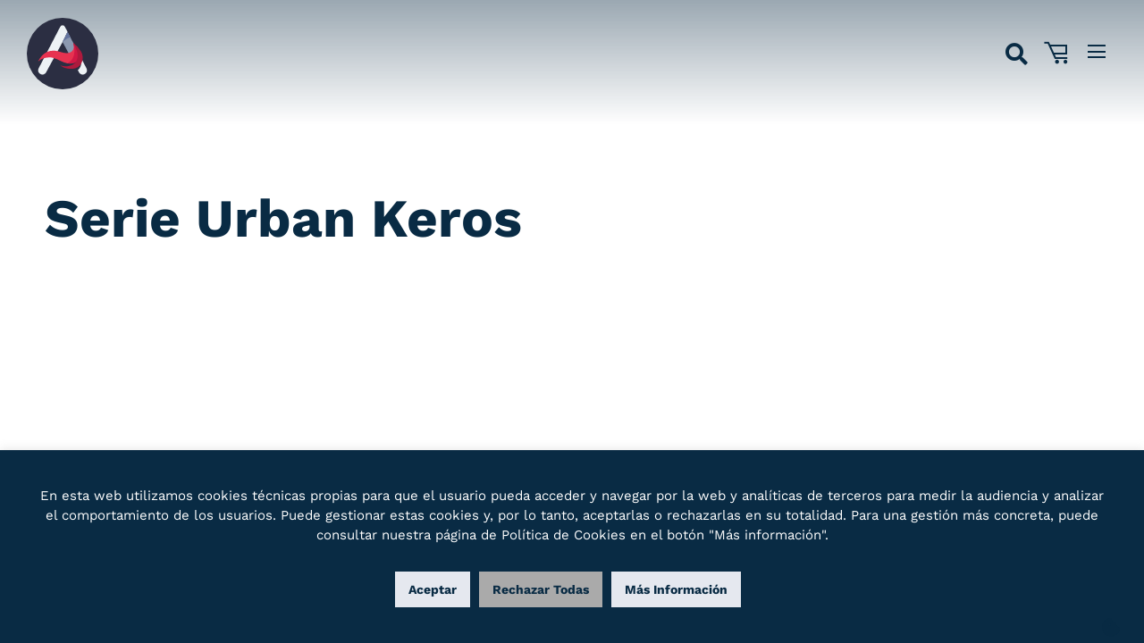

--- FILE ---
content_type: text/html; charset=UTF-8
request_url: https://www.azulejoshermanosrosa.com/producto/serie-urban-keros/
body_size: 35205
content:
<!DOCTYPE html>
<html class="avada-html-layout-wide avada-html-header-position-top avada-is-100-percent-template" lang="es">
<head>
	<meta http-equiv="X-UA-Compatible" content="IE=edge" />
	<meta http-equiv="Content-Type" content="text/html; charset=utf-8"/>
	<meta name="viewport" content="width=device-width, initial-scale=1" />
	<meta name='robots' content='index, follow, max-image-preview:large, max-snippet:-1, max-video-preview:-1' />
<link rel="prefetch" href="https://www.azulejoshermanosrosa.com/wp-content/plugins/woo-min-max-quantity-step-control-single/assets/js/custom.js">
<link data-minify="1" rel="prefetch" href="https://www.azulejoshermanosrosa.com/wp-content/cache/min/1/wp-content/plugins/woo-min-max-quantity-step-control-single/assets/css/wcmmq-front.css?ver=1766414508">
<!-- Google Tag Manager -->
<script>(function(w,d,s,l,i){w[l]=w[l]||[];w[l].push({'gtm.start':
new Date().getTime(),event:'gtm.js'});var f=d.getElementsByTagName(s)[0],
j=d.createElement(s),dl=l!='dataLayer'?'&l='+l:'';j.async=true;j.src=
'https://www.googletagmanager.com/gtm.js?id='+i+dl;f.parentNode.insertBefore(j,f);
})(window,document,'script','dataLayer','GTM-TWPQ95H');</script>
<!-- End Google Tag Manager -->
<script>window._wca = window._wca || [];</script>

	<!-- This site is optimized with the Yoast SEO plugin v26.6 - https://yoast.com/wordpress/plugins/seo/ -->
	<title>Serie Urban Keros - Azulejos Hermanos Rosa</title>
	<link rel="canonical" href="https://www.azulejoshermanosrosa.com/producto/serie-urban-keros/" />
	<meta property="og:locale" content="es_ES" />
	<meta property="og:type" content="article" />
	<meta property="og:title" content="Serie Urban Keros - Azulejos Hermanos Rosa" />
	<meta property="og:url" content="https://www.azulejoshermanosrosa.com/producto/serie-urban-keros/" />
	<meta property="og:site_name" content="Azulejos Hermanos Rosa" />
	<meta property="article:modified_time" content="2021-12-29T15:34:12+00:00" />
	<meta property="og:image" content="https://www.azulejoshermanosrosa.com/wp-content/uploads/2021/07/serieurbankeros.jpg" />
	<meta property="og:image:width" content="1535" />
	<meta property="og:image:height" content="1056" />
	<meta property="og:image:type" content="image/jpeg" />
	<meta name="twitter:card" content="summary_large_image" />
	<script type="application/ld+json" class="yoast-schema-graph">{"@context":"https://schema.org","@graph":[{"@type":"WebPage","@id":"https://www.azulejoshermanosrosa.com/producto/serie-urban-keros/","url":"https://www.azulejoshermanosrosa.com/producto/serie-urban-keros/","name":"Serie Urban Keros - Azulejos Hermanos Rosa","isPartOf":{"@id":"https://www.azulejoshermanosrosa.com/#website"},"primaryImageOfPage":{"@id":"https://www.azulejoshermanosrosa.com/producto/serie-urban-keros/#primaryimage"},"image":{"@id":"https://www.azulejoshermanosrosa.com/producto/serie-urban-keros/#primaryimage"},"thumbnailUrl":"https://www.azulejoshermanosrosa.com/wp-content/uploads/2021/07/serieurbankeros.jpg","datePublished":"2021-07-09T09:48:01+00:00","dateModified":"2021-12-29T15:34:12+00:00","breadcrumb":{"@id":"https://www.azulejoshermanosrosa.com/producto/serie-urban-keros/#breadcrumb"},"inLanguage":"es","potentialAction":[{"@type":"ReadAction","target":["https://www.azulejoshermanosrosa.com/producto/serie-urban-keros/"]}]},{"@type":"ImageObject","inLanguage":"es","@id":"https://www.azulejoshermanosrosa.com/producto/serie-urban-keros/#primaryimage","url":"https://www.azulejoshermanosrosa.com/wp-content/uploads/2021/07/serieurbankeros.jpg","contentUrl":"https://www.azulejoshermanosrosa.com/wp-content/uploads/2021/07/serieurbankeros.jpg","width":1535,"height":1056},{"@type":"BreadcrumbList","@id":"https://www.azulejoshermanosrosa.com/producto/serie-urban-keros/#breadcrumb","itemListElement":[{"@type":"ListItem","position":1,"name":"Portada","item":"https://www.azulejoshermanosrosa.com/"},{"@type":"ListItem","position":2,"name":"Tienda","item":"https://www.azulejoshermanosrosa.com/tienda/"},{"@type":"ListItem","position":3,"name":"Serie Urban Keros"}]},{"@type":"WebSite","@id":"https://www.azulejoshermanosrosa.com/#website","url":"https://www.azulejoshermanosrosa.com/","name":"Azulejos Hermanos Rosa","description":"Venta de azulejos baratos | Tienda de azulejos en Getafe Madrid","potentialAction":[{"@type":"SearchAction","target":{"@type":"EntryPoint","urlTemplate":"https://www.azulejoshermanosrosa.com/?s={search_term_string}"},"query-input":{"@type":"PropertyValueSpecification","valueRequired":true,"valueName":"search_term_string"}}],"inLanguage":"es"}]}</script>
	<!-- / Yoast SEO plugin. -->


<link rel='dns-prefetch' href='//www.googletagmanager.com' />
<link rel='dns-prefetch' href='//www.azulejoshermanosrosa.com' />
<link rel='dns-prefetch' href='//cdnjs.cloudflare.com' />
<link rel='dns-prefetch' href='//ajax.googleapis.com' />
<link rel='dns-prefetch' href='//stats.wp.com' />
		
		
		
		
		
		<link rel="alternate" title="oEmbed (JSON)" type="application/json+oembed" href="https://www.azulejoshermanosrosa.com/wp-json/oembed/1.0/embed?url=https%3A%2F%2Fwww.azulejoshermanosrosa.com%2Fproducto%2Fserie-urban-keros%2F" />
<link rel="alternate" title="oEmbed (XML)" type="text/xml+oembed" href="https://www.azulejoshermanosrosa.com/wp-json/oembed/1.0/embed?url=https%3A%2F%2Fwww.azulejoshermanosrosa.com%2Fproducto%2Fserie-urban-keros%2F&#038;format=xml" />
<style id='wp-img-auto-sizes-contain-inline-css' type='text/css'>
img:is([sizes=auto i],[sizes^="auto," i]){contain-intrinsic-size:3000px 1500px}
/*# sourceURL=wp-img-auto-sizes-contain-inline-css */
</style>
<style id='wp-block-library-inline-css' type='text/css'>
:root{--wp-block-synced-color:#7a00df;--wp-block-synced-color--rgb:122,0,223;--wp-bound-block-color:var(--wp-block-synced-color);--wp-editor-canvas-background:#ddd;--wp-admin-theme-color:#007cba;--wp-admin-theme-color--rgb:0,124,186;--wp-admin-theme-color-darker-10:#006ba1;--wp-admin-theme-color-darker-10--rgb:0,107,160.5;--wp-admin-theme-color-darker-20:#005a87;--wp-admin-theme-color-darker-20--rgb:0,90,135;--wp-admin-border-width-focus:2px}@media (min-resolution:192dpi){:root{--wp-admin-border-width-focus:1.5px}}.wp-element-button{cursor:pointer}:root .has-very-light-gray-background-color{background-color:#eee}:root .has-very-dark-gray-background-color{background-color:#313131}:root .has-very-light-gray-color{color:#eee}:root .has-very-dark-gray-color{color:#313131}:root .has-vivid-green-cyan-to-vivid-cyan-blue-gradient-background{background:linear-gradient(135deg,#00d084,#0693e3)}:root .has-purple-crush-gradient-background{background:linear-gradient(135deg,#34e2e4,#4721fb 50%,#ab1dfe)}:root .has-hazy-dawn-gradient-background{background:linear-gradient(135deg,#faaca8,#dad0ec)}:root .has-subdued-olive-gradient-background{background:linear-gradient(135deg,#fafae1,#67a671)}:root .has-atomic-cream-gradient-background{background:linear-gradient(135deg,#fdd79a,#004a59)}:root .has-nightshade-gradient-background{background:linear-gradient(135deg,#330968,#31cdcf)}:root .has-midnight-gradient-background{background:linear-gradient(135deg,#020381,#2874fc)}:root{--wp--preset--font-size--normal:16px;--wp--preset--font-size--huge:42px}.has-regular-font-size{font-size:1em}.has-larger-font-size{font-size:2.625em}.has-normal-font-size{font-size:var(--wp--preset--font-size--normal)}.has-huge-font-size{font-size:var(--wp--preset--font-size--huge)}.has-text-align-center{text-align:center}.has-text-align-left{text-align:left}.has-text-align-right{text-align:right}.has-fit-text{white-space:nowrap!important}#end-resizable-editor-section{display:none}.aligncenter{clear:both}.items-justified-left{justify-content:flex-start}.items-justified-center{justify-content:center}.items-justified-right{justify-content:flex-end}.items-justified-space-between{justify-content:space-between}.screen-reader-text{border:0;clip-path:inset(50%);height:1px;margin:-1px;overflow:hidden;padding:0;position:absolute;width:1px;word-wrap:normal!important}.screen-reader-text:focus{background-color:#ddd;clip-path:none;color:#444;display:block;font-size:1em;height:auto;left:5px;line-height:normal;padding:15px 23px 14px;text-decoration:none;top:5px;width:auto;z-index:100000}html :where(.has-border-color){border-style:solid}html :where([style*=border-top-color]){border-top-style:solid}html :where([style*=border-right-color]){border-right-style:solid}html :where([style*=border-bottom-color]){border-bottom-style:solid}html :where([style*=border-left-color]){border-left-style:solid}html :where([style*=border-width]){border-style:solid}html :where([style*=border-top-width]){border-top-style:solid}html :where([style*=border-right-width]){border-right-style:solid}html :where([style*=border-bottom-width]){border-bottom-style:solid}html :where([style*=border-left-width]){border-left-style:solid}html :where(img[class*=wp-image-]){height:auto;max-width:100%}:where(figure){margin:0 0 1em}html :where(.is-position-sticky){--wp-admin--admin-bar--position-offset:var(--wp-admin--admin-bar--height,0px)}@media screen and (max-width:600px){html :where(.is-position-sticky){--wp-admin--admin-bar--position-offset:0px}}

/*# sourceURL=wp-block-library-inline-css */
</style>
<style id='classic-theme-styles-inline-css' type='text/css'>
/*! This file is auto-generated */
.wp-block-button__link{color:#fff;background-color:#32373c;border-radius:9999px;box-shadow:none;text-decoration:none;padding:calc(.667em + 2px) calc(1.333em + 2px);font-size:1.125em}.wp-block-file__button{background:#32373c;color:#fff;text-decoration:none}
/*# sourceURL=/wp-includes/css/classic-themes.min.css */
</style>
<link rel='stylesheet' id='wp-components-css' href='https://www.azulejoshermanosrosa.com/wp-includes/css/dist/components/style.min.css?ver=6.9' type='text/css' media='all' />
<link rel='stylesheet' id='wp-preferences-css' href='https://www.azulejoshermanosrosa.com/wp-includes/css/dist/preferences/style.min.css?ver=6.9' type='text/css' media='all' />
<link rel='stylesheet' id='wp-block-editor-css' href='https://www.azulejoshermanosrosa.com/wp-includes/css/dist/block-editor/style.min.css?ver=6.9' type='text/css' media='all' />
<link data-minify="1" rel='stylesheet' id='popup-maker-block-library-style-css' href='https://www.azulejoshermanosrosa.com/wp-content/cache/min/1/wp-content/plugins/popup-maker/dist/packages/block-library-style.css?ver=1766414508' type='text/css' media='all' />
<link data-minify="1" rel='stylesheet' id='apsw-styles-css' href='https://www.azulejoshermanosrosa.com/wp-content/cache/min/1/wp-content/plugins/advanced-product-search-for-woo/assets/front/css/style.css?ver=1766414508' type='text/css' media='all' />
<style id='apsw-styles-inline-css' type='text/css'>
  .apsw-search-wrap {max-width:999px;}
		.apsw-search-wrap .apsw-search-form input[type='search'],.apsw-search-wrap.apsw_search_form_style_4 button.apsw-search-btn,.apsw-search-wrap.apsw_search_form_style_5 button.apsw-search-btn,.apsw-search-wrap.apsw_search_form_style_6 button.apsw-search-btn,.apsw-search-wrap .apsw-search-btn{ height:56px; line-height: 56px }
		.apsw-search-wrap .apsw-select-box-wrap{height:56px;}
		.apsw-search-wrap .apsw-category-items{ line-height: 56px; }
		.apsw_ajax_result{ top:57px; }
		.apsw-search-wrap .apsw-search-form{ background:#fff; border-color:#e2e1e6; }.apsw-search-wrap .apsw-category-items,.apsw-search-wrap .apsw-search-form input[type='search']{color:#43454b; }.apsw-search-wrap.apsw_search_form_style_4 button.apsw-search-btn, .apsw-search-wrap.apsw_search_form_style_5 button.apsw-search-btn, .apsw-search-wrap.apsw_search_form_style_6 button.apsw-search-btn{ color:#fff; background:#d83c3c; }.apsw-search-wrap .apsw-search-btn svg{ fill:#d83c3c; }.apsw-search-wrap.apsw_search_form_style_4 button.apsw-search-btn::before, .apsw-search-wrap.apsw_search_form_style_5 button.apsw-search-btn::before, .apsw-search-wrap.apsw_search_form_style_6 button.apsw-search-btn::before { border-color: transparent #d83c3c  transparent;; }.apsw_ajax_result .apsw_result_wrap{ background:#fff; border-color:#e2e1e6; } ul.apsw_data_container li:hover{ background:#d9d9d9; border-color:#e2e1e6; } ul.apsw_data_container li .apsw-name{ color:#000;} ul.apsw_data_container li .apsw-price{ color:#000;} ul.apsw_data_container li .apsw_result_excerpt{ color:#989499;} ul.apsw_data_container li .apsw_result_category{ color:#dd0000;} ul.apsw_data_container li.apsw_featured{ background:#C7FBAE;} ul.apsw_data_container li .apsw_result_on_sale{ background:#5391E8;} ul.apsw_data_container li .apsw_result_stock{ color:#dd0000;} 
/*# sourceURL=apsw-styles-inline-css */
</style>
<link data-minify="1" rel='stylesheet' id='cookie-law-info-css' href='https://www.azulejoshermanosrosa.com/wp-content/cache/min/1/wp-content/plugins/cookie-law-info/legacy/public/css/cookie-law-info-public.css?ver=1766414508' type='text/css' media='all' />
<link data-minify="1" rel='stylesheet' id='cookie-law-info-gdpr-css' href='https://www.azulejoshermanosrosa.com/wp-content/cache/min/1/wp-content/plugins/cookie-law-info/legacy/public/css/cookie-law-info-gdpr.css?ver=1766414508' type='text/css' media='all' />
<link data-minify="1" rel='stylesheet' id='filterwc-lv-css-css' href='https://www.azulejoshermanosrosa.com/wp-content/cache/min/1/wp-content/plugins/levenant-filterwc/css/filterwc-levenant.css?ver=1766414508' type='text/css' media='all' />
<link data-minify="1" rel='stylesheet' id='slider-range-style-css' href='https://www.azulejoshermanosrosa.com/wp-content/cache/min/1/wp-content/plugins/levenant-filterwc/js/rangeslider/rangeslider.css?ver=1766414508' type='text/css' media='all' />
<link data-minify="1" rel='stylesheet' id='styles-front-levenant-shipping-css' href='https://www.azulejoshermanosrosa.com/wp-content/cache/min/1/wp-content/plugins/levenant-shipping/css/styles-front.css?ver=1766414508' type='text/css' media='all' />
<link rel='stylesheet' id='photoswipe-css' href='https://www.azulejoshermanosrosa.com/wp-content/plugins/woocommerce/assets/css/photoswipe/photoswipe.min.css?ver=10.4.3' type='text/css' media='all' />
<link rel='stylesheet' id='photoswipe-default-skin-css' href='https://www.azulejoshermanosrosa.com/wp-content/plugins/woocommerce/assets/css/photoswipe/default-skin/default-skin.min.css?ver=10.4.3' type='text/css' media='all' />
<style id='woocommerce-inline-inline-css' type='text/css'>
.woocommerce form .form-row .required { visibility: visible; }
/*# sourceURL=woocommerce-inline-inline-css */
</style>
<link data-minify="1" rel='stylesheet' id='tinyslider-css' href='https://www.azulejoshermanosrosa.com/wp-content/cache/min/1/ajax/libs/tiny-slider/2.9.3/tiny-slider.css?ver=1766414508' type='text/css' media='all' />
<link data-minify="1" rel='stylesheet' id='child-style-css' href='https://www.azulejoshermanosrosa.com/wp-content/cache/min/1/wp-content/themes/Avada-Child-Theme/Avada-Child-Theme/style.css?ver=1766414508' type='text/css' media='all' />
<link data-minify="1" rel='stylesheet' id='child-style2-css' href='https://www.azulejoshermanosrosa.com/wp-content/cache/min/1/wp-content/themes/Avada-Child-Theme/Avada-Child-Theme/style2.css?ver=1766414508' type='text/css' media='all' />
<link data-minify="1" rel='stylesheet' id='icomoon-lv-css' href='https://www.azulejoshermanosrosa.com/wp-content/cache/min/1/wp-content/themes/Avada-Child-Theme/Avada-Child-Theme/icomoon/style.css?ver=1766414508' type='text/css' media='all' />
<link data-minify="1" rel='stylesheet' id='fusion-dynamic-css-css' href='https://www.azulejoshermanosrosa.com/wp-content/cache/min/1/wp-content/uploads/fusion-styles/4728a28e07f571fffb570333cfe687db.min.css?ver=1766414508' type='text/css' media='all' />
<link data-minify="1" rel='stylesheet' id='wcmmq-front-style-css' href='https://www.azulejoshermanosrosa.com/wp-content/cache/min/1/wp-content/plugins/woo-min-max-quantity-step-control-single/assets/css/wcmmq-front.css?ver=1766414508' type='text/css' media='all' />
<script type="text/template" id="tmpl-variation-template">
	<div class="woocommerce-variation-description">{{{ data.variation.variation_description }}}</div>
	<div class="woocommerce-variation-price">{{{ data.variation.price_html }}}</div>
	<div class="woocommerce-variation-availability">{{{ data.variation.availability_html }}}</div>
</script>
<script type="text/template" id="tmpl-unavailable-variation-template">
	<p role="alert">Lo siento, este producto no está disponible. Por favor, elige otra combinación.</p>
</script>
<script type="text/javascript" id="woocommerce-google-analytics-integration-gtag-js-after">
/* <![CDATA[ */
/* Google Analytics for WooCommerce (gtag.js) */
					window.dataLayer = window.dataLayer || [];
					function gtag(){dataLayer.push(arguments);}
					// Set up default consent state.
					for ( const mode of [{"analytics_storage":"denied","ad_storage":"denied","ad_user_data":"denied","ad_personalization":"denied","region":["AT","BE","BG","HR","CY","CZ","DK","EE","FI","FR","DE","GR","HU","IS","IE","IT","LV","LI","LT","LU","MT","NL","NO","PL","PT","RO","SK","SI","ES","SE","GB","CH"]}] || [] ) {
						gtag( "consent", "default", { "wait_for_update": 500, ...mode } );
					}
					gtag("js", new Date());
					gtag("set", "developer_id.dOGY3NW", true);
					gtag("config", "G-QPRHDC0QHV", {"track_404":true,"allow_google_signals":true,"logged_in":false,"linker":{"domains":[],"allow_incoming":false},"custom_map":{"dimension1":"logged_in"}});
//# sourceURL=woocommerce-google-analytics-integration-gtag-js-after
/* ]]> */
</script>
<script type="text/javascript" src="https://www.azulejoshermanosrosa.com/wp-includes/js/jquery/jquery.min.js?ver=3.7.1" id="jquery-core-js"></script>
<script type="text/javascript" src="https://www.azulejoshermanosrosa.com/wp-includes/js/jquery/jquery-migrate.min.js?ver=3.4.1" id="jquery-migrate-js" defer></script>
<script type="text/javascript" id="apsw-plugins-scripts-js-extra">
/* <![CDATA[ */
var apsw_localize = {"ajaxurl":"https://www.azulejoshermanosrosa.com/wp-admin/admin-ajax.php","view_text":"View All","text":{"working":"Working..."}};
//# sourceURL=apsw-plugins-scripts-js-extra
/* ]]> */
</script>
<script data-minify="1" type="text/javascript" src="https://www.azulejoshermanosrosa.com/wp-content/cache/min/1/wp-content/plugins/advanced-product-search-for-woo/assets/front/js/scripts.js?ver=1766414508" id="apsw-plugins-scripts-js" defer></script>
<script type="text/javascript" id="cookie-law-info-js-extra">
/* <![CDATA[ */
var Cli_Data = {"nn_cookie_ids":[],"cookielist":[],"non_necessary_cookies":[],"ccpaEnabled":"","ccpaRegionBased":"","ccpaBarEnabled":"","strictlyEnabled":["necessary","obligatoire"],"ccpaType":"ccpa_gdpr","js_blocking":"","custom_integration":"","triggerDomRefresh":"","secure_cookies":""};
var cli_cookiebar_settings = {"animate_speed_hide":"500","animate_speed_show":"500","background":"#FFF","border":"#b1a6a6c2","border_on":"","button_1_button_colour":"#092b44","button_1_button_hover":"#072236","button_1_link_colour":"#fff","button_1_as_button":"1","button_1_new_win":"","button_2_button_colour":"#ffffff","button_2_button_hover":"#cccccc","button_2_link_colour":"#444","button_2_as_button":"1","button_2_hidebar":"1","button_3_button_colour":"#092b44","button_3_button_hover":"#072236","button_3_link_colour":"#ffffff","button_3_as_button":"1","button_3_new_win":"","button_4_button_colour":"#dedfe0","button_4_button_hover":"#b2b2b3","button_4_link_colour":"#333333","button_4_as_button":"1","button_7_button_colour":"#092b44","button_7_button_hover":"#072236","button_7_link_colour":"#fff","button_7_as_button":"1","button_7_new_win":"","font_family":"inherit","header_fix":"","notify_animate_hide":"1","notify_animate_show":"","notify_div_id":"#cookie-law-info-bar","notify_position_horizontal":"right","notify_position_vertical":"bottom","scroll_close":"1","scroll_close_reload":"","accept_close_reload":"","reject_close_reload":"","showagain_tab":"","showagain_background":"#fff","showagain_border":"#000","showagain_div_id":"#cookie-law-info-again","showagain_x_position":"100px","text":"#092b44","show_once_yn":"","show_once":"10000","logging_on":"","as_popup":"","popup_overlay":"1","bar_heading_text":"","cookie_bar_as":"banner","popup_showagain_position":"bottom-right","widget_position":"left"};
var log_object = {"ajax_url":"https://www.azulejoshermanosrosa.com/wp-admin/admin-ajax.php"};
//# sourceURL=cookie-law-info-js-extra
/* ]]> */
</script>
<script data-minify="1" type="text/javascript" src="https://www.azulejoshermanosrosa.com/wp-content/cache/min/1/wp-content/plugins/cookie-law-info/legacy/public/js/cookie-law-info-public.js?ver=1766414508" id="cookie-law-info-js" defer></script>
<script data-minify="1" type="text/javascript" src="https://www.azulejoshermanosrosa.com/wp-content/cache/min/1/wp-content/plugins/levenant-filterwc/js/filterwc-levenant.js?ver=1766414508" id="filterwc-lv-js-js" defer></script>
<script type="text/javascript" src="https://www.azulejoshermanosrosa.com/wp-content/plugins/woocommerce/assets/js/jquery-blockui/jquery.blockUI.min.js?ver=2.7.0-wc.10.4.3" id="wc-jquery-blockui-js" defer="defer" data-wp-strategy="defer"></script>
<script type="text/javascript" id="wc-add-to-cart-js-extra">
/* <![CDATA[ */
var wc_add_to_cart_params = {"ajax_url":"/wp-admin/admin-ajax.php","wc_ajax_url":"/?wc-ajax=%%endpoint%%","i18n_view_cart":"Ver carrito","cart_url":"https://www.azulejoshermanosrosa.com/carrito/","is_cart":"","cart_redirect_after_add":"no"};
//# sourceURL=wc-add-to-cart-js-extra
/* ]]> */
</script>
<script type="text/javascript" src="https://www.azulejoshermanosrosa.com/wp-content/plugins/woocommerce/assets/js/frontend/add-to-cart.min.js?ver=10.4.3" id="wc-add-to-cart-js" defer="defer" data-wp-strategy="defer"></script>
<script type="text/javascript" src="https://www.azulejoshermanosrosa.com/wp-content/plugins/woocommerce/assets/js/zoom/jquery.zoom.min.js?ver=1.7.21-wc.10.4.3" id="wc-zoom-js" defer="defer" data-wp-strategy="defer"></script>
<script type="text/javascript" src="https://www.azulejoshermanosrosa.com/wp-content/plugins/woocommerce/assets/js/flexslider/jquery.flexslider.min.js?ver=2.7.2-wc.10.4.3" id="wc-flexslider-js" defer="defer" data-wp-strategy="defer"></script>
<script type="text/javascript" src="https://www.azulejoshermanosrosa.com/wp-content/plugins/woocommerce/assets/js/photoswipe/photoswipe.min.js?ver=4.1.1-wc.10.4.3" id="wc-photoswipe-js" defer="defer" data-wp-strategy="defer"></script>
<script type="text/javascript" src="https://www.azulejoshermanosrosa.com/wp-content/plugins/woocommerce/assets/js/photoswipe/photoswipe-ui-default.min.js?ver=4.1.1-wc.10.4.3" id="wc-photoswipe-ui-default-js" defer="defer" data-wp-strategy="defer"></script>
<script type="text/javascript" id="wc-single-product-js-extra">
/* <![CDATA[ */
var wc_single_product_params = {"i18n_required_rating_text":"Por favor elige una puntuaci\u00f3n","i18n_rating_options":["1 de 5 estrellas","2 de 5 estrellas","3 de 5 estrellas","4 de 5 estrellas","5 de 5 estrellas"],"i18n_product_gallery_trigger_text":"Ver galer\u00eda de im\u00e1genes a pantalla completa","review_rating_required":"yes","flexslider":{"rtl":false,"animation":"slide","smoothHeight":true,"directionNav":true,"controlNav":"thumbnails","slideshow":false,"animationSpeed":500,"animationLoop":false,"allowOneSlide":false},"zoom_enabled":"1","zoom_options":[],"photoswipe_enabled":"1","photoswipe_options":{"shareEl":false,"closeOnScroll":false,"history":false,"hideAnimationDuration":0,"showAnimationDuration":0},"flexslider_enabled":"1"};
//# sourceURL=wc-single-product-js-extra
/* ]]> */
</script>
<script type="text/javascript" src="https://www.azulejoshermanosrosa.com/wp-content/plugins/woocommerce/assets/js/frontend/single-product.min.js?ver=10.4.3" id="wc-single-product-js" defer="defer" data-wp-strategy="defer"></script>
<script type="text/javascript" src="https://www.azulejoshermanosrosa.com/wp-content/plugins/woocommerce/assets/js/js-cookie/js.cookie.min.js?ver=2.1.4-wc.10.4.3" id="wc-js-cookie-js" defer="defer" data-wp-strategy="defer"></script>
<script type="text/javascript" id="woocommerce-js-extra">
/* <![CDATA[ */
var woocommerce_params = {"ajax_url":"/wp-admin/admin-ajax.php","wc_ajax_url":"/?wc-ajax=%%endpoint%%","i18n_password_show":"Mostrar contrase\u00f1a","i18n_password_hide":"Ocultar contrase\u00f1a"};
//# sourceURL=woocommerce-js-extra
/* ]]> */
</script>
<script type="text/javascript" src="https://www.azulejoshermanosrosa.com/wp-content/plugins/woocommerce/assets/js/frontend/woocommerce.min.js?ver=10.4.3" id="woocommerce-js" defer="defer" data-wp-strategy="defer"></script>
<script type="text/javascript" id="ajax-script-js-extra">
/* <![CDATA[ */
var ajax_obj = {"ajaxurl":"https://www.azulejoshermanosrosa.com/wp-admin/admin-ajax.php","nonce":"268c4b6aef"};
//# sourceURL=ajax-script-js-extra
/* ]]> */
</script>
<script data-minify="1" type="text/javascript" src="https://www.azulejoshermanosrosa.com/wp-content/cache/min/1/wp-content/themes/Avada-Child-Theme/Avada-Child-Theme/js/ajax-script.js?ver=1766414508" id="ajax-script-js" defer></script>
<script type="text/javascript" src="https://stats.wp.com/s-202604.js" id="woocommerce-analytics-js" defer="defer" data-wp-strategy="defer"></script>
<script type="text/javascript" src="https://www.azulejoshermanosrosa.com/wp-includes/js/underscore.min.js?ver=1.13.7" id="underscore-js" defer></script>
<script type="text/javascript" id="wp-util-js-extra">
/* <![CDATA[ */
var _wpUtilSettings = {"ajax":{"url":"/wp-admin/admin-ajax.php"}};
//# sourceURL=wp-util-js-extra
/* ]]> */
</script>
<script type="text/javascript" src="https://www.azulejoshermanosrosa.com/wp-includes/js/wp-util.min.js?ver=6.9" id="wp-util-js" defer></script>
<script type="text/javascript" id="wc-add-to-cart-variation-js-extra">
/* <![CDATA[ */
var wc_add_to_cart_variation_params = {"wc_ajax_url":"/?wc-ajax=%%endpoint%%","i18n_no_matching_variations_text":"Lo siento, no hay productos que igualen tu selecci\u00f3n. Por favor, escoge una combinaci\u00f3n diferente.","i18n_make_a_selection_text":"Elige las opciones del producto antes de a\u00f1adir este producto a tu carrito.","i18n_unavailable_text":"Lo siento, este producto no est\u00e1 disponible. Por favor, elige otra combinaci\u00f3n.","i18n_reset_alert_text":"Se ha restablecido tu selecci\u00f3n. Por favor, elige alguna opci\u00f3n del producto antes de poder a\u00f1adir este producto a tu carrito."};
//# sourceURL=wc-add-to-cart-variation-js-extra
/* ]]> */
</script>
<script type="text/javascript" src="https://www.azulejoshermanosrosa.com/wp-content/plugins/woocommerce/assets/js/frontend/add-to-cart-variation.min.js?ver=10.4.3" id="wc-add-to-cart-variation-js" defer="defer" data-wp-strategy="defer"></script>
<link rel="https://api.w.org/" href="https://www.azulejoshermanosrosa.com/wp-json/" /><link rel="alternate" title="JSON" type="application/json" href="https://www.azulejoshermanosrosa.com/wp-json/wp/v2/product/81582" /><script type="text/javascript">
(function(url){
	if(/(?:Chrome\/26\.0\.1410\.63 Safari\/537\.31|WordfenceTestMonBot)/.test(navigator.userAgent)){ return; }
	var addEvent = function(evt, handler) {
		if (window.addEventListener) {
			document.addEventListener(evt, handler, false);
		} else if (window.attachEvent) {
			document.attachEvent('on' + evt, handler);
		}
	};
	var removeEvent = function(evt, handler) {
		if (window.removeEventListener) {
			document.removeEventListener(evt, handler, false);
		} else if (window.detachEvent) {
			document.detachEvent('on' + evt, handler);
		}
	};
	var evts = 'contextmenu dblclick drag dragend dragenter dragleave dragover dragstart drop keydown keypress keyup mousedown mousemove mouseout mouseover mouseup mousewheel scroll'.split(' ');
	var logHuman = function() {
		if (window.wfLogHumanRan) { return; }
		window.wfLogHumanRan = true;
		var wfscr = document.createElement('script');
		wfscr.type = 'text/javascript';
		wfscr.async = true;
		wfscr.src = url + '&r=' + Math.random();
		(document.getElementsByTagName('head')[0]||document.getElementsByTagName('body')[0]).appendChild(wfscr);
		for (var i = 0; i < evts.length; i++) {
			removeEvent(evts[i], logHuman);
		}
	};
	for (var i = 0; i < evts.length; i++) {
		addEvent(evts[i], logHuman);
	}
})('//www.azulejoshermanosrosa.com/?wordfence_lh=1&hid=F60F00545B64F84B78155C83DFE5248A');
</script><!-- Schema optimized by Schema Pro --><script type="application/ld+json">{"@context":"https://schema.org","@type":"Product","name":"Serie Urban Keros","image":{"@type":"ImageObject","url":"https://www.azulejoshermanosrosa.com/wp-content/uploads/2021/07/serieurbankeros.jpg","width":1535,"height":1056},"sku":"serieurbankeros","offers":{"@type":"Offer","price":"0","url":"https://www.azulejoshermanosrosa.com/producto/serie-urban-keros/","priceCurrency":"EUR","availability":"instock"}}</script><!-- / Schema optimized by Schema Pro --><!-- site-navigation-element Schema optimized by Schema Pro --><script type="application/ld+json">{"@context":"https:\/\/schema.org","@graph":[{"@context":"https:\/\/schema.org","@type":"SiteNavigationElement","id":"site-navigation","name":"","url":"#"},{"@context":"https:\/\/schema.org","@type":"SiteNavigationElement","id":"site-navigation","name":"Azulejos","url":"\/azulejos\/"},{"@context":"https:\/\/schema.org","@type":"SiteNavigationElement","id":"site-navigation","name":"Pavimento","url":"https:\/\/www.azulejoshermanosrosa.com\/azulejos\/pavimento\/"},{"@context":"https:\/\/schema.org","@type":"SiteNavigationElement","id":"site-navigation","name":"Pavimento de ba\u00f1o","url":"https:\/\/www.azulejoshermanosrosa.com\/azulejos\/pavimento\/pavimento-de-bano\/"},{"@context":"https:\/\/schema.org","@type":"SiteNavigationElement","id":"site-navigation","name":"Pavimento de cocina","url":"https:\/\/www.azulejoshermanosrosa.com\/azulejos\/pavimento\/pavimento-de-cocina\/"},{"@context":"https:\/\/schema.org","@type":"SiteNavigationElement","id":"site-navigation","name":"Pavimento de interiores","url":"https:\/\/www.azulejoshermanosrosa.com\/azulejos\/pavimento\/pavimento-de-interiores\/"},{"@context":"https:\/\/schema.org","@type":"SiteNavigationElement","id":"site-navigation","name":"Pavimento de exteriores","url":"https:\/\/www.azulejoshermanosrosa.com\/azulejos\/pavimento\/pavimento-de-exteriores\/"},{"@context":"https:\/\/schema.org","@type":"SiteNavigationElement","id":"site-navigation","name":"Revestimiento","url":"https:\/\/www.azulejoshermanosrosa.com\/azulejos\/revestimiento\/"},{"@context":"https:\/\/schema.org","@type":"SiteNavigationElement","id":"site-navigation","name":"Revestimiento de cocina","url":"https:\/\/www.azulejoshermanosrosa.com\/azulejos\/revestimiento\/revestimiento-de-cocina\/"},{"@context":"https:\/\/schema.org","@type":"SiteNavigationElement","id":"site-navigation","name":"Revestimiento de ba\u00f1o","url":"https:\/\/www.azulejoshermanosrosa.com\/azulejos\/revestimiento\/revestimiento-de-bano\/"},{"@context":"https:\/\/schema.org","@type":"SiteNavigationElement","id":"site-navigation","name":"Revestimiento de interiores","url":"https:\/\/www.azulejoshermanosrosa.com\/azulejos\/revestimiento\/revestimiento-de-interiores\/"},{"@context":"https:\/\/schema.org","@type":"SiteNavigationElement","id":"site-navigation","name":"Revestimiento de exteriores","url":"https:\/\/www.azulejoshermanosrosa.com\/azulejos\/revestimiento\/revestimiento-de-exteriores\/"},{"@context":"https:\/\/schema.org","@type":"SiteNavigationElement","id":"site-navigation","name":"Baldosas","url":"https:\/\/www.azulejoshermanosrosa.com\/azulejos\/baldosas\/"},{"@context":"https:\/\/schema.org","@type":"SiteNavigationElement","id":"site-navigation","name":"Baldosas de ba\u00f1o","url":"https:\/\/www.azulejoshermanosrosa.com\/azulejos\/baldosas\/baldosas-de-bano\/"},{"@context":"https:\/\/schema.org","@type":"SiteNavigationElement","id":"site-navigation","name":"Baldosas de cocina","url":"https:\/\/www.azulejoshermanosrosa.com\/azulejos\/baldosas\/baldosas-de-cocina\/"},{"@context":"https:\/\/schema.org","@type":"SiteNavigationElement","id":"site-navigation","name":"Baldosas de interiores","url":"https:\/\/www.azulejoshermanosrosa.com\/azulejos\/baldosas\/baldosas-de-interiores\/"},{"@context":"https:\/\/schema.org","@type":"SiteNavigationElement","id":"site-navigation","name":"Baldosas de exteriores","url":"https:\/\/www.azulejoshermanosrosa.com\/azulejos\/baldosas\/baldosas-de-exteriores\/"},{"@context":"https:\/\/schema.org","@type":"SiteNavigationElement","id":"site-navigation","name":"Suelos","url":"https:\/\/www.azulejoshermanosrosa.com\/azulejos\/suelos\/"},{"@context":"https:\/\/schema.org","@type":"SiteNavigationElement","id":"site-navigation","name":"Suelos de ba\u00f1o","url":"https:\/\/www.azulejoshermanosrosa.com\/azulejos\/suelos\/suelos-de-bano\/"},{"@context":"https:\/\/schema.org","@type":"SiteNavigationElement","id":"site-navigation","name":"Suelos de cocina","url":"https:\/\/www.azulejoshermanosrosa.com\/azulejos\/suelos\/suelos-de-cocina\/"},{"@context":"https:\/\/schema.org","@type":"SiteNavigationElement","id":"site-navigation","name":"Suelos de interiores","url":"https:\/\/www.azulejoshermanosrosa.com\/azulejos\/suelos\/suelos-de-interiores\/"},{"@context":"https:\/\/schema.org","@type":"SiteNavigationElement","id":"site-navigation","name":"Suelos de exteriores","url":"https:\/\/www.azulejoshermanosrosa.com\/azulejos\/suelos\/suelos-de-exteriores\/"},{"@context":"https:\/\/schema.org","@type":"SiteNavigationElement","id":"site-navigation","name":"Muebles de ba\u00f1o","url":"https:\/\/www.azulejoshermanosrosa.com\/muebles-bano\/"},{"@context":"https:\/\/schema.org","@type":"SiteNavigationElement","id":"site-navigation","name":"Muebles suspendidos","url":"https:\/\/www.azulejoshermanosrosa.com\/muebles-bano\/muebles-suspendidos\/"},{"@context":"https:\/\/schema.org","@type":"SiteNavigationElement","id":"site-navigation","name":"Muebles con patas","url":"https:\/\/www.azulejoshermanosrosa.com\/muebles-bano\/muebles-con-patas\/"},{"@context":"https:\/\/schema.org","@type":"SiteNavigationElement","id":"site-navigation","name":"Lavabos","url":"https:\/\/www.azulejoshermanosrosa.com\/lavabos\/"},{"@context":"https:\/\/schema.org","@type":"SiteNavigationElement","id":"site-navigation","name":"Inodoros","url":"https:\/\/www.azulejoshermanosrosa.com\/inodoros\/"},{"@context":"https:\/\/schema.org","@type":"SiteNavigationElement","id":"site-navigation","name":"Bid\u00e9s","url":"https:\/\/www.azulejoshermanosrosa.com\/bides\/"},{"@context":"https:\/\/schema.org","@type":"SiteNavigationElement","id":"site-navigation","name":"Columnas de ducha","url":"https:\/\/www.azulejoshermanosrosa.com\/columnas-de-ducha\/"},{"@context":"https:\/\/schema.org","@type":"SiteNavigationElement","id":"site-navigation","name":"Platos de ducha","url":"https:\/\/www.azulejoshermanosrosa.com\/platos-ducha\/"},{"@context":"https:\/\/schema.org","@type":"SiteNavigationElement","id":"site-navigation","name":"Platos de ducha de pizarra","url":"https:\/\/www.azulejoshermanosrosa.com\/platos-ducha\/platos-de-ducha-de-pizarra\/"},{"@context":"https:\/\/schema.org","@type":"SiteNavigationElement","id":"site-navigation","name":"Platos de ducha de resina","url":"https:\/\/www.azulejoshermanosrosa.com\/platos-ducha\/platos-de-ducha-de-resina\/"},{"@context":"https:\/\/schema.org","@type":"SiteNavigationElement","id":"site-navigation","name":"Mamparas de ducha","url":"https:\/\/www.azulejoshermanosrosa.com\/mamparas-de-ducha\/"},{"@context":"https:\/\/schema.org","@type":"SiteNavigationElement","id":"site-navigation","name":"Angulares de ducha","url":"https:\/\/www.azulejoshermanosrosa.com\/mamparas-de-ducha\/angulares-de-ducha\/"},{"@context":"https:\/\/schema.org","@type":"SiteNavigationElement","id":"site-navigation","name":"Frentes de ducha","url":"https:\/\/www.azulejoshermanosrosa.com\/mamparas-de-ducha\/frentes-de-ducha\/"},{"@context":"https:\/\/schema.org","@type":"SiteNavigationElement","id":"site-navigation","name":"Paneles fijos de ducha","url":"https:\/\/www.azulejoshermanosrosa.com\/mamparas-de-ducha\/paneles-fijos-de-ducha\/"},{"@context":"https:\/\/schema.org","@type":"SiteNavigationElement","id":"site-navigation","name":"Semicirculares de ducha","url":"https:\/\/www.azulejoshermanosrosa.com\/mamparas-de-ducha\/semicirculares-de-ducha\/"},{"@context":"https:\/\/schema.org","@type":"SiteNavigationElement","id":"site-navigation","name":"Ba\u00f1eras","url":"https:\/\/www.azulejoshermanosrosa.com\/baneras\/"},{"@context":"https:\/\/schema.org","@type":"SiteNavigationElement","id":"site-navigation","name":"Grifer\u00eda","url":"https:\/\/www.azulejoshermanosrosa.com\/griferia\/"},{"@context":"https:\/\/schema.org","@type":"SiteNavigationElement","id":"site-navigation","name":"Grifos de bid\u00e9","url":"https:\/\/www.azulejoshermanosrosa.com\/griferia\/grifos-de-bide\/"},{"@context":"https:\/\/schema.org","@type":"SiteNavigationElement","id":"site-navigation","name":"Grifos de cocina","url":"https:\/\/www.azulejoshermanosrosa.com\/griferia\/grifos-de-cocina\/"},{"@context":"https:\/\/schema.org","@type":"SiteNavigationElement","id":"site-navigation","name":"Grifos de lavabo","url":"https:\/\/www.azulejoshermanosrosa.com\/griferia\/grifos-de-lavabo\/"},{"@context":"https:\/\/schema.org","@type":"SiteNavigationElement","id":"site-navigation","name":"Puertas","url":"https:\/\/www.azulejoshermanosrosa.com\/puertas\/"},{"@context":"https:\/\/schema.org","@type":"SiteNavigationElement","id":"site-navigation","name":"Puertas interiores","url":"https:\/\/www.azulejoshermanosrosa.com\/puertas\/puertas-interiores\/"},{"@context":"https:\/\/schema.org","@type":"SiteNavigationElement","id":"site-navigation","name":"Puertas blindadas","url":"https:\/\/www.azulejoshermanosrosa.com\/puertas\/puertas-exteriores\/"},{"@context":"https:\/\/schema.org","@type":"SiteNavigationElement","id":"site-navigation","name":"Puertas acorazadas","url":"https:\/\/www.azulejoshermanosrosa.com\/puertas\/puertas-acorazadas\/"},{"@context":"https:\/\/schema.org","@type":"SiteNavigationElement","id":"site-navigation","name":"Empresa","url":"#"},{"@context":"https:\/\/schema.org","@type":"SiteNavigationElement","id":"site-navigation","name":"Sobre nosotros","url":"https:\/\/www.azulejoshermanosrosa.com\/sobre-nosotros\/"},{"@context":"https:\/\/schema.org","@type":"SiteNavigationElement","id":"site-navigation","name":"Contacto","url":"https:\/\/www.azulejoshermanosrosa.com\/contacto\/"}]}</script><!-- / site-navigation-element Schema optimized by Schema Pro --><!-- This site is powered by WooCommerce Redsys Gateway Light v.6.5.0 - https://es.wordpress.org/plugins/woo-redsys-gateway-light/ -->	<style>img#wpstats{display:none}</style>
		<style type="text/css">
span.wcmmq_prefix {
    float: left;
    padding: 10px;
    margin: 0;
}
</style>
<!-- Google site verification - Google for WooCommerce -->
<meta name="google-site-verification" content="Pb1-0p2XO3tJiY8UmkE7LaXfp20xSpKDI3PjpKmJl34" />
<style type="text/css" id="css-fb-visibility">@media screen and (max-width: 640px){body:not(.fusion-builder-ui-wireframe) .fusion-no-small-visibility{display:none !important;}body:not(.fusion-builder-ui-wireframe) .sm-text-align-center{text-align:center !important;}body:not(.fusion-builder-ui-wireframe) .sm-text-align-left{text-align:left !important;}body:not(.fusion-builder-ui-wireframe) .sm-text-align-right{text-align:right !important;}body:not(.fusion-builder-ui-wireframe) .sm-mx-auto{margin-left:auto !important;margin-right:auto !important;}body:not(.fusion-builder-ui-wireframe) .sm-ml-auto{margin-left:auto !important;}body:not(.fusion-builder-ui-wireframe) .sm-mr-auto{margin-right:auto !important;}body:not(.fusion-builder-ui-wireframe) .fusion-absolute-position-small{position:absolute;top:auto;width:100%;}}@media screen and (min-width: 641px) and (max-width: 1024px){body:not(.fusion-builder-ui-wireframe) .fusion-no-medium-visibility{display:none !important;}body:not(.fusion-builder-ui-wireframe) .md-text-align-center{text-align:center !important;}body:not(.fusion-builder-ui-wireframe) .md-text-align-left{text-align:left !important;}body:not(.fusion-builder-ui-wireframe) .md-text-align-right{text-align:right !important;}body:not(.fusion-builder-ui-wireframe) .md-mx-auto{margin-left:auto !important;margin-right:auto !important;}body:not(.fusion-builder-ui-wireframe) .md-ml-auto{margin-left:auto !important;}body:not(.fusion-builder-ui-wireframe) .md-mr-auto{margin-right:auto !important;}body:not(.fusion-builder-ui-wireframe) .fusion-absolute-position-medium{position:absolute;top:auto;width:100%;}}@media screen and (min-width: 1025px){body:not(.fusion-builder-ui-wireframe) .fusion-no-large-visibility{display:none !important;}body:not(.fusion-builder-ui-wireframe) .lg-text-align-center{text-align:center !important;}body:not(.fusion-builder-ui-wireframe) .lg-text-align-left{text-align:left !important;}body:not(.fusion-builder-ui-wireframe) .lg-text-align-right{text-align:right !important;}body:not(.fusion-builder-ui-wireframe) .lg-mx-auto{margin-left:auto !important;margin-right:auto !important;}body:not(.fusion-builder-ui-wireframe) .lg-ml-auto{margin-left:auto !important;}body:not(.fusion-builder-ui-wireframe) .lg-mr-auto{margin-right:auto !important;}body:not(.fusion-builder-ui-wireframe) .fusion-absolute-position-large{position:absolute;top:auto;width:100%;}}</style>	<noscript><style>.woocommerce-product-gallery{ opacity: 1 !important; }</style></noscript>
				<style id="wpsp-style-frontend"></style>
			<link rel="icon" href="https://www.azulejoshermanosrosa.com/wp-content/uploads/2021/04/cropped-Grupo-184-32x32.png" sizes="32x32" />
<link rel="icon" href="https://www.azulejoshermanosrosa.com/wp-content/uploads/2021/04/cropped-Grupo-184-192x192.png" sizes="192x192" />
<link rel="apple-touch-icon" href="https://www.azulejoshermanosrosa.com/wp-content/uploads/2021/04/cropped-Grupo-184-180x180.png" />
<meta name="msapplication-TileImage" content="https://www.azulejoshermanosrosa.com/wp-content/uploads/2021/04/cropped-Grupo-184-270x270.png" />
		<script type="text/javascript">
			var doc = document.documentElement;
			doc.setAttribute( 'data-useragent', navigator.userAgent );
		</script>
		<noscript><style id="rocket-lazyload-nojs-css">.rll-youtube-player, [data-lazy-src]{display:none !important;}</style></noscript>
	<input type='hidden' value='0' id='numberitemscart'/>
<link data-minify="1" rel='stylesheet' id='wc-blocks-style-css' href='https://www.azulejoshermanosrosa.com/wp-content/cache/min/1/wp-content/plugins/woocommerce/assets/client/blocks/wc-blocks.css?ver=1766414508' type='text/css' media='all' />
<link data-minify="1" rel='stylesheet' id='cookie-law-info-table-css' href='https://www.azulejoshermanosrosa.com/wp-content/cache/min/1/wp-content/plugins/cookie-law-info/legacy/public/css/cookie-law-info-table.css?ver=1766414508' type='text/css' media='all' />
</head>

<body class="wp-singular product-template-default single single-product postid-81582 wp-theme-Avada wp-child-theme-Avada-Child-ThemeAvada-Child-Theme theme-Avada woocommerce woocommerce-page woocommerce-no-js wp-schema-pro-2.10.5 fusion-image-hovers fusion-pagination-sizing fusion-button_size-large fusion-button_type-flat fusion-button_span-no avada-image-rollover-circle-yes avada-image-rollover-yes avada-image-rollover-direction-left fusion-has-button-gradient fusion-body ltr fusion-sticky-header no-tablet-sticky-header no-mobile-sticky-header no-mobile-slidingbar no-mobile-totop avada-has-rev-slider-styles fusion-disable-outline fusion-sub-menu-fade mobile-logo-pos-left layout-wide-mode avada-has-boxed-modal-shadow- layout-scroll-offset-full avada-has-zero-margin-offset-top fusion-top-header menu-text-align-center fusion-woo-product-design-classic fusion-woo-shop-page-columns-4 fusion-woo-related-columns-4 fusion-woo-archive-page-columns-4 fusion-woocommerce-equal-heights woo-sale-badge-circle woo-outofstock-badge-top_bar mobile-menu-design-classic fusion-show-pagination-text fusion-header-layout-v3 avada-responsive avada-footer-fx-none avada-menu-highlight-style-bar fusion-search-form-clean fusion-main-menu-search-overlay fusion-avatar-circle avada-dropdown-styles avada-blog-layout-large avada-blog-archive-layout-large avada-header-shadow-no avada-menu-icon-position-left avada-has-megamenu-shadow avada-has-mobile-menu-search avada-has-main-nav-search-icon avada-has-breadcrumb-mobile-hidden avada-has-titlebar-bar_and_content avada-has-pagination-width_height avada-flyout-menu-direction-fade avada-ec-views-v1"  data-cat='catlvn-azulejos' >
	<!-- Google Tag Manager (noscript) -->
<noscript><iframe src="https://www.googletagmanager.com/ns.html?id=GTM-TWPQ95H"
height="0" width="0" style="display:none;visibility:hidden"></iframe></noscript>
<!-- End Google Tag Manager (noscript) -->
	<a class="skip-link screen-reader-text" href="#content">Saltar al contenido</a>
	
	<div class="buscador"><div class="apsw-search-wrap apsw_search_form_style_1"><form role="search" class="apsw-search-form both" autocomplete="off" action="https://www.azulejoshermanosrosa.com/tienda/" method="get"><input type="search" name="s" class="apsw-search-input" value="" placeholder="Search here..." data-charaters="1" data-functiontype="both" /><button class="apsw-search-btn" type="submit"><svg version="1.1" id="Capa_1" xmlns="http://www.w3.org/2000/svg" xmlns:xlink="http://www.w3.org/1999/xlink" x="0px" y="0px" width="485.213px" height="485.213px" viewBox="0 0 485.213 485.213" xml:space="preserve">
  <g>
    <g>
      <path d="M471.882,407.567L360.567,296.243c-16.586,25.795-38.536,47.734-64.331,64.321l111.324,111.324
			c17.772,17.768,46.587,17.768,64.321,0C489.654,454.149,489.654,425.334,471.882,407.567z" />
      <path d="M363.909,181.955C363.909,81.473,282.44,0,181.956,0C81.474,0,0.001,81.473,0.001,181.955s81.473,181.951,181.955,181.951
			C282.44,363.906,363.909,282.437,363.909,181.955z M181.956,318.416c-75.252,0-136.465-61.208-136.465-136.46
			c0-75.252,61.213-136.465,136.465-136.465c75.25,0,136.468,61.213,136.468,136.465
			C318.424,257.208,257.206,318.416,181.956,318.416z" />
      <path d="M75.817,181.955h30.322c0-41.803,34.014-75.814,75.816-75.814V75.816C123.438,75.816,75.817,123.437,75.817,181.955z" />
    </g>
  </g><g></g><g></g><g></g><g></g><g></g><g></g><g></g><g></g><g></g><g></g><g></g><g></g><g></g><g></g><g></g>
</svg>
</button><input type="hidden" name="post_type" value="product" /><img class="apsw_loader" src="data:image/svg+xml,%3Csvg%20xmlns='http://www.w3.org/2000/svg'%20viewBox='0%200%200%200'%3E%3C/svg%3E" data-lazy-src="https://www.azulejoshermanosrosa.com/wp-content/plugins/advanced-product-search-for-woo/assets/images/loader.gif" /><noscript><img class="apsw_loader" src="https://www.azulejoshermanosrosa.com/wp-content/plugins/advanced-product-search-for-woo/assets/images/loader.gif" /></noscript><div class="apsw-select-box-wrap"><select class="apsw-category-items" name="category">
			
			<option value="0">All Categories</option><option value="azulejos" data-value="azulejos">Azulejos</option><option value="baneras" data-value="baneras">Bañeras</option><option value="bides" data-value="bides">Bidés</option><option value="columnas-de-ducha" data-value="columnas-de-ducha">Columnas de ducha</option><option value="griferia" data-value="griferia">Grifería</option><option value="inodoros" data-value="inodoros">Inodoros</option><option value="lavabos" data-value="lavabos">Lavabos</option><option value="mamparas-de-ducha" data-value="mamparas-de-ducha">Mamparas de Ducha</option><option value="muebles-bano" data-value="muebles-bano">Muebles de Baño</option><option value="platos-ducha" data-value="platos-ducha">Platos de Ducha</option><option value="puertas" data-value="puertas">Puertas</option></select></div>    	<div class="apsw_ajax_result">
      	
        </div>    
        </form></div></div><div class="boton-whatsapp"><a href="https://api.whatsapp.com/send?phone=+34644341126" target="_blank"><i class="fab fa-whatsapp"></i></a></div>
	<div id="boxed-wrapper">
		<div class="fusion-sides-frame"></div>
		<div id="wrapper" class="fusion-wrapper">
			<div id="home" style="position:relative;top:-1px;"></div>
							<section class="fusion-tb-header"><div class="fusion-fullwidth fullwidth-box fusion-builder-row-1 fusion-flex-container mp nonhundred-percent-fullwidth non-hundred-percent-height-scrolling" style="background-color: rgba(255,255,255,0);background-image:linear-gradient(180deg, rgba(11,43,67,0.41) 0%,rgba(11,43,67,0) 100%);background-position: center center;background-repeat: no-repeat;border-width: 0px 0px 0px 0px;border-color:#eae9e9;border-style:solid;" ><div class="fusion-builder-row fusion-row fusion-flex-align-items-center fusion-flex-justify-content-center" style="max-width:1560px;margin-left: calc(-4% / 2 );margin-right: calc(-4% / 2 );"><div class="fusion-layout-column fusion_builder_column fusion-builder-column-0 fusion_builder_column_1_5 1_5 fusion-flex-column fusion-flex-align-self-center logo-principal"><div class="fusion-column-wrapper fusion-flex-justify-content-flex-start fusion-content-layout-row fusion-flex-align-items-center" style="background-position:left top;background-repeat:no-repeat;-webkit-background-size:cover;-moz-background-size:cover;-o-background-size:cover;background-size:cover;padding: 0px 0px 0px 0px;"><div style="text-align:center;"><span class=" fusion-imageframe imageframe-none imageframe-1 hover-type-none" style="width:100%;max-width:80px;"><a class="fusion-no-lightbox" href="/" target="_self" aria-label="Grupo 184"><img fetchpriority="high" decoding="async" width="300" height="300" src="data:image/svg+xml,%3Csvg%20xmlns='http://www.w3.org/2000/svg'%20viewBox='0%200%20300%20300'%3E%3C/svg%3E" class="img-responsive wp-image-359" data-lazy-src="https://www.azulejoshermanosrosa.com/wp-content/uploads/2021/04/Grupo-184.svg"/><noscript><img fetchpriority="high" decoding="async" width="300" height="300" src="https://www.azulejoshermanosrosa.com/wp-content/uploads/2021/04/Grupo-184.svg" class="img-responsive wp-image-359"/></noscript></a></span></div></div><style type="text/css">.fusion-body .fusion-builder-column-0{width:20% !important;margin-top : 0px;margin-bottom : 20px;}.fusion-builder-column-0 > .fusion-column-wrapper {padding-top : 0px !important;padding-right : 0px !important;margin-right : 9.6%;padding-bottom : 0px !important;padding-left : 0px !important;margin-left : 9.6%;}@media only screen and (max-width:1024px) {.fusion-body .fusion-builder-column-0{width:100% !important;order : 0;}.fusion-builder-column-0 > .fusion-column-wrapper {margin-right : 1.92%;margin-left : 1.92%;}}@media only screen and (max-width:640px) {.fusion-body .fusion-builder-column-0{width:100% !important;order : 0;}.fusion-builder-column-0 > .fusion-column-wrapper {margin-right : 1.92%;margin-left : 1.92%;}}</style></div><div class="fusion-layout-column fusion_builder_column fusion-builder-column-1 fusion_builder_column_4_5 4_5 fusion-flex-column fusion-flex-align-self-center carrito-hamburguesa"><div class="fusion-column-wrapper fusion-flex-justify-content-flex-end fusion-content-layout-row fusion-flex-align-items-center" style="background-position:left top;background-repeat:no-repeat;-webkit-background-size:cover;-moz-background-size:cover;-o-background-size:cover;background-size:cover;padding: 0px 0px 0px 0px;"><i class="fas fa-search"></i>
<a href="/carrito/"><i class="icon-Carrito"></i></a>
<i id="abrirmenu" class="icon-Hamburguesa"></i><div class="menu-menu-principal-container"><ul id="menu-menu-principal" class="menu"><li id="menu-item-453" class="botoncerrar menu-item menu-item-type-custom menu-item-object-custom menu-item-453"><a href="#"><div class='cerrarmenu'><i class='icon-X'></i></div></a></li>
<li id="menu-item-1096" class="menu-item menu-item-type-custom menu-item-object-custom menu-item-has-children menu-item-1096"><a href="/azulejos/">Azulejos</a>
<ul class="sub-menu">
	<li id="menu-item-462" class="menu-item menu-item-type-post_type menu-item-object-page menu-item-has-children menu-item-462"><a href="https://www.azulejoshermanosrosa.com/azulejos/pavimento/">Pavimento</a>
	<ul class="sub-menu">
		<li id="menu-item-522" class="menu-item menu-item-type-post_type menu-item-object-page menu-item-522"><a href="https://www.azulejoshermanosrosa.com/azulejos/pavimento/pavimento-de-bano/">Pavimento de baño</a></li>
		<li id="menu-item-523" class="menu-item menu-item-type-post_type menu-item-object-page menu-item-523"><a href="https://www.azulejoshermanosrosa.com/azulejos/pavimento/pavimento-de-cocina/">Pavimento de cocina</a></li>
		<li id="menu-item-524" class="menu-item menu-item-type-post_type menu-item-object-page menu-item-524"><a href="https://www.azulejoshermanosrosa.com/azulejos/pavimento/pavimento-de-interiores/">Pavimento de interiores</a></li>
		<li id="menu-item-525" class="menu-item menu-item-type-post_type menu-item-object-page menu-item-525"><a href="https://www.azulejoshermanosrosa.com/azulejos/pavimento/pavimento-de-exteriores/">Pavimento de exteriores</a></li>
	</ul>
</li>
	<li id="menu-item-463" class="menu-item menu-item-type-post_type menu-item-object-page menu-item-has-children menu-item-463"><a href="https://www.azulejoshermanosrosa.com/azulejos/revestimiento/">Revestimiento</a>
	<ul class="sub-menu">
		<li id="menu-item-539" class="menu-item menu-item-type-post_type menu-item-object-page menu-item-539"><a href="https://www.azulejoshermanosrosa.com/azulejos/revestimiento/revestimiento-de-cocina/">Revestimiento de cocina</a></li>
		<li id="menu-item-538" class="menu-item menu-item-type-post_type menu-item-object-page menu-item-538"><a href="https://www.azulejoshermanosrosa.com/azulejos/revestimiento/revestimiento-de-bano/">Revestimiento de baño</a></li>
		<li id="menu-item-540" class="menu-item menu-item-type-post_type menu-item-object-page menu-item-540"><a href="https://www.azulejoshermanosrosa.com/azulejos/revestimiento/revestimiento-de-interiores/">Revestimiento de interiores</a></li>
		<li id="menu-item-541" class="menu-item menu-item-type-post_type menu-item-object-page menu-item-541"><a href="https://www.azulejoshermanosrosa.com/azulejos/revestimiento/revestimiento-de-exteriores/">Revestimiento de exteriores</a></li>
	</ul>
</li>
	<li id="menu-item-465" class="menu-item menu-item-type-post_type menu-item-object-page menu-item-has-children menu-item-465"><a href="https://www.azulejoshermanosrosa.com/azulejos/baldosas/">Baldosas</a>
	<ul class="sub-menu">
		<li id="menu-item-506" class="menu-item menu-item-type-post_type menu-item-object-page menu-item-506"><a href="https://www.azulejoshermanosrosa.com/azulejos/baldosas/baldosas-de-bano/">Baldosas de baño</a></li>
		<li id="menu-item-505" class="menu-item menu-item-type-post_type menu-item-object-page menu-item-505"><a href="https://www.azulejoshermanosrosa.com/azulejos/baldosas/baldosas-de-cocina/">Baldosas de cocina</a></li>
		<li id="menu-item-504" class="menu-item menu-item-type-post_type menu-item-object-page menu-item-504"><a href="https://www.azulejoshermanosrosa.com/azulejos/baldosas/baldosas-de-interiores/">Baldosas de interiores</a></li>
		<li id="menu-item-503" class="menu-item menu-item-type-post_type menu-item-object-page menu-item-503"><a href="https://www.azulejoshermanosrosa.com/azulejos/baldosas/baldosas-de-exteriores/">Baldosas de exteriores</a></li>
	</ul>
</li>
	<li id="menu-item-464" class="menu-item menu-item-type-post_type menu-item-object-page menu-item-has-children menu-item-464"><a href="https://www.azulejoshermanosrosa.com/azulejos/suelos/">Suelos</a>
	<ul class="sub-menu">
		<li id="menu-item-553" class="menu-item menu-item-type-post_type menu-item-object-page menu-item-553"><a href="https://www.azulejoshermanosrosa.com/azulejos/suelos/suelos-de-bano/">Suelos de baño</a></li>
		<li id="menu-item-554" class="menu-item menu-item-type-post_type menu-item-object-page menu-item-554"><a href="https://www.azulejoshermanosrosa.com/azulejos/suelos/suelos-de-cocina/">Suelos de cocina</a></li>
		<li id="menu-item-555" class="menu-item menu-item-type-post_type menu-item-object-page menu-item-555"><a href="https://www.azulejoshermanosrosa.com/azulejos/suelos/suelos-de-interiores/">Suelos de interiores</a></li>
		<li id="menu-item-556" class="menu-item menu-item-type-post_type menu-item-object-page menu-item-556"><a href="https://www.azulejoshermanosrosa.com/azulejos/suelos/suelos-de-exteriores/">Suelos de exteriores</a></li>
	</ul>
</li>
</ul>
</li>
<li id="menu-item-3824" class="menu-item menu-item-type-custom menu-item-object-custom menu-item-has-children menu-item-3824"><a>Equipamiento de Baño</a>
<ul class="sub-menu">
	<li id="menu-item-1289" class="menu-item menu-item-type-post_type menu-item-object-page menu-item-has-children menu-item-1289"><a href="https://www.azulejoshermanosrosa.com/muebles-bano/">Muebles de baño</a>
	<ul class="sub-menu">
		<li id="menu-item-1631" class="menu-item menu-item-type-post_type menu-item-object-page menu-item-1631"><a href="https://www.azulejoshermanosrosa.com/muebles-bano/muebles-suspendidos/">Muebles suspendidos</a></li>
		<li id="menu-item-1629" class="menu-item menu-item-type-post_type menu-item-object-page menu-item-1629"><a href="https://www.azulejoshermanosrosa.com/muebles-bano/muebles-con-patas/">Muebles con patas</a></li>
	</ul>
</li>
	<li id="menu-item-23100" class="menu-item menu-item-type-custom menu-item-object-custom menu-item-has-children menu-item-23100"><a>Sanitarios</a>
	<ul class="sub-menu">
		<li id="menu-item-1636" class="menu-item menu-item-type-post_type menu-item-object-page menu-item-1636"><a href="https://www.azulejoshermanosrosa.com/lavabos/">Lavabos</a></li>
		<li id="menu-item-1635" class="menu-item menu-item-type-post_type menu-item-object-page menu-item-1635"><a href="https://www.azulejoshermanosrosa.com/inodoros/">Inodoros</a></li>
		<li id="menu-item-1632" class="menu-item menu-item-type-post_type menu-item-object-page menu-item-1632"><a href="https://www.azulejoshermanosrosa.com/bides/">Bidés</a></li>
	</ul>
</li>
	<li id="menu-item-1633" class="menu-item menu-item-type-post_type menu-item-object-page menu-item-1633"><a href="https://www.azulejoshermanosrosa.com/columnas-de-ducha/">Columnas de ducha</a></li>
	<li id="menu-item-1292" class="menu-item menu-item-type-post_type menu-item-object-page menu-item-has-children menu-item-1292"><a href="https://www.azulejoshermanosrosa.com/platos-ducha/">Platos de ducha</a>
	<ul class="sub-menu">
		<li id="menu-item-1637" class="menu-item menu-item-type-post_type menu-item-object-page menu-item-1637"><a href="https://www.azulejoshermanosrosa.com/platos-ducha/platos-de-ducha-de-pizarra/">Platos de ducha de pizarra</a></li>
		<li id="menu-item-1638" class="menu-item menu-item-type-post_type menu-item-object-page menu-item-1638"><a href="https://www.azulejoshermanosrosa.com/platos-ducha/platos-de-ducha-de-resina/">Platos de ducha de resina</a></li>
	</ul>
</li>
	<li id="menu-item-1291" class="menu-item menu-item-type-post_type menu-item-object-page menu-item-has-children menu-item-1291"><a href="https://www.azulejoshermanosrosa.com/mamparas-de-ducha/">Mamparas de ducha</a>
	<ul class="sub-menu">
		<li id="menu-item-1625" class="menu-item menu-item-type-post_type menu-item-object-page menu-item-1625"><a href="https://www.azulejoshermanosrosa.com/mamparas-de-ducha/angulares-de-ducha/">Angulares de ducha</a></li>
		<li id="menu-item-1626" class="menu-item menu-item-type-post_type menu-item-object-page menu-item-1626"><a href="https://www.azulejoshermanosrosa.com/mamparas-de-ducha/frentes-de-ducha/">Frentes de ducha</a></li>
		<li id="menu-item-1627" class="menu-item menu-item-type-post_type menu-item-object-page menu-item-1627"><a href="https://www.azulejoshermanosrosa.com/mamparas-de-ducha/paneles-fijos-de-ducha/">Paneles fijos de ducha</a></li>
		<li id="menu-item-1628" class="menu-item menu-item-type-post_type menu-item-object-page menu-item-1628"><a href="https://www.azulejoshermanosrosa.com/mamparas-de-ducha/semicirculares-de-ducha/">Semicirculares de ducha</a></li>
	</ul>
</li>
	<li id="menu-item-80178" class="menu-item menu-item-type-post_type menu-item-object-page menu-item-80178"><a href="https://www.azulejoshermanosrosa.com/baneras/">Bañeras</a></li>
</ul>
</li>
<li id="menu-item-230" class="menu-item menu-item-type-post_type menu-item-object-page menu-item-has-children menu-item-230"><a href="https://www.azulejoshermanosrosa.com/griferia/">Grifería</a>
<ul class="sub-menu">
	<li id="menu-item-1572" class="menu-item menu-item-type-post_type menu-item-object-page menu-item-1572"><a href="https://www.azulejoshermanosrosa.com/griferia/grifos-de-bide/">Grifos de bidé</a></li>
	<li id="menu-item-1573" class="menu-item menu-item-type-post_type menu-item-object-page menu-item-1573"><a href="https://www.azulejoshermanosrosa.com/griferia/grifos-de-cocina/">Grifos de cocina</a></li>
	<li id="menu-item-1574" class="menu-item menu-item-type-post_type menu-item-object-page menu-item-1574"><a href="https://www.azulejoshermanosrosa.com/griferia/grifos-de-lavabo/">Grifos de lavabo</a></li>
</ul>
</li>
<li id="menu-item-3865" class="menu-item menu-item-type-post_type menu-item-object-page menu-item-has-children menu-item-3865"><a href="https://www.azulejoshermanosrosa.com/puertas/">Puertas</a>
<ul class="sub-menu">
	<li id="menu-item-1589" class="menu-item menu-item-type-post_type menu-item-object-page menu-item-1589"><a href="https://www.azulejoshermanosrosa.com/puertas/puertas-interiores/">Puertas interiores</a></li>
	<li id="menu-item-1588" class="menu-item menu-item-type-post_type menu-item-object-page menu-item-1588"><a href="https://www.azulejoshermanosrosa.com/puertas/puertas-exteriores/">Puertas blindadas</a></li>
	<li id="menu-item-1587" class="menu-item menu-item-type-post_type menu-item-object-page menu-item-1587"><a href="https://www.azulejoshermanosrosa.com/puertas/puertas-acorazadas/">Puertas acorazadas</a></li>
</ul>
</li>
<li id="menu-item-2015" class="menu-item menu-item-type-custom menu-item-object-custom menu-item-has-children menu-item-2015"><a href="#">Empresa</a>
<ul class="sub-menu">
	<li id="menu-item-1596" class="menu-item menu-item-type-post_type menu-item-object-page menu-item-1596"><a href="https://www.azulejoshermanosrosa.com/sobre-nosotros/">Sobre nosotros</a></li>
	<li id="menu-item-1595" class="menu-item menu-item-type-post_type menu-item-object-page menu-item-1595"><a href="https://www.azulejoshermanosrosa.com/contacto/">Contacto</a></li>
</ul>
</li>
<li id="menu-item-1977" class="logo-menu-principal menu-item menu-item-type-custom menu-item-object-custom menu-item-1977"><a href="/"><img decoding="async" src="data:image/svg+xml,%3Csvg%20xmlns='http://www.w3.org/2000/svg'%20viewBox='0%200%20250%200'%3E%3C/svg%3E" class='logo-menu'  width='250px' data-lazy-src="/wp-content/uploads/2021/06/Redesign_AzulejosARosa222.png"/><noscript><img decoding="async" src="/wp-content/uploads/2021/06/Redesign_AzulejosARosa222.png" class='logo-menu'  width='250px'/></noscript></a></li>
<li id="menu-item-1980" class="redes-menu-principal menu-item menu-item-type-custom menu-item-object-custom menu-item-1980"><a href="#"><div class='redes-sociales'><a href='https://wa.me/644341126' target='_blank' rel="noopener"><img src="data:image/svg+xml,%3Csvg%20xmlns='http://www.w3.org/2000/svg'%20viewBox='0%200%200%200'%3E%3C/svg%3E" data-lazy-src="/wp-content/uploads/2021/05/whatsapp.svg"/><noscript><img src='/wp-content/uploads/2021/05/whatsapp.svg'/></noscript></a><a href='https://www.facebook.com/azulejoshermanosrosa-109945450757052/?ref=py_c' target='_blank' rel="noopener"><img src="data:image/svg+xml,%3Csvg%20xmlns='http://www.w3.org/2000/svg'%20viewBox='0%200%200%200'%3E%3C/svg%3E" data-lazy-src="/wp-content/uploads/2021/05/facebook-1.svg"/><noscript><img src='/wp-content/uploads/2021/05/facebook-1.svg'/></noscript></a></div></a></li>
</ul></div></div><style type="text/css">.fusion-body .fusion-builder-column-1{width:80% !important;margin-top : 0px;margin-bottom : 20px;}.fusion-builder-column-1 > .fusion-column-wrapper {padding-top : 0px !important;padding-right : 0px !important;margin-right : 2.4%;padding-bottom : 0px !important;padding-left : 0px !important;margin-left : 2.4%;}@media only screen and (max-width:1024px) {.fusion-body .fusion-builder-column-1{width:100% !important;order : 0;}.fusion-builder-column-1 > .fusion-column-wrapper {margin-right : 1.92%;margin-left : 1.92%;}}@media only screen and (max-width:640px) {.fusion-body .fusion-builder-column-1{width:100% !important;order : 0;}.fusion-builder-column-1 > .fusion-column-wrapper {margin-right : 1.92%;margin-left : 1.92%;}}</style></div></div><style type="text/css">.fusion-fullwidth.fusion-builder-row-1 a:not(.awb-custom-text-color):not(.fusion-button):not(.fusion-builder-module-control):not(.fusion-social-network-icon):not(.fb-icon-element):not(.fusion-countdown-link):not(.fusion-rollover-link):not(.fusion-rollover-gallery):not(.fusion-button-bar):not(.add_to_cart_button):not(.show_details_button):not(.product_type_external):not(.fusion-view-cart):not(.fusion-quick-view):not(.fusion-rollover-title-link):not(.fusion-breadcrumb-link) , .fusion-fullwidth.fusion-builder-row-1 a:not(.awb-custom-text-color):not(.fusion-button):not(.fusion-builder-module-control):not(.fusion-social-network-icon):not(.fb-icon-element):not(.fusion-countdown-link):not(.fusion-rollover-link):not(.fusion-rollover-gallery):not(.fusion-button-bar):not(.add_to_cart_button):not(.show_details_button):not(.product_type_external):not(.fusion-view-cart):not(.fusion-quick-view):not(.fusion-rollover-title-link):not(.fusion-breadcrumb-link):before, .fusion-fullwidth.fusion-builder-row-1 a:not(.awb-custom-text-color):not(.fusion-button):not(.fusion-builder-module-control):not(.fusion-social-network-icon):not(.fb-icon-element):not(.fusion-countdown-link):not(.fusion-rollover-link):not(.fusion-rollover-gallery):not(.fusion-button-bar):not(.add_to_cart_button):not(.show_details_button):not(.product_type_external):not(.fusion-view-cart):not(.fusion-quick-view):not(.fusion-rollover-title-link):not(.fusion-breadcrumb-link):after {color: #092b44;}.fusion-fullwidth.fusion-builder-row-1 a:not(.awb-custom-text-hover-color):not(.fusion-button):not(.fusion-builder-module-control):not(.fusion-social-network-icon):not(.fb-icon-element):not(.fusion-countdown-link):not(.fusion-rollover-link):not(.fusion-rollover-gallery):not(.fusion-button-bar):not(.add_to_cart_button):not(.show_details_button):not(.product_type_external):not(.fusion-view-cart):not(.fusion-quick-view):not(.fusion-rollover-title-link):not(.fusion-breadcrumb-link):hover, .fusion-fullwidth.fusion-builder-row-1 a:not(.awb-custom-text-hover-color):not(.fusion-button):not(.fusion-builder-module-control):not(.fusion-social-network-icon):not(.fb-icon-element):not(.fusion-countdown-link):not(.fusion-rollover-link):not(.fusion-rollover-gallery):not(.fusion-button-bar):not(.add_to_cart_button):not(.show_details_button):not(.product_type_external):not(.fusion-view-cart):not(.fusion-quick-view):not(.fusion-rollover-title-link):not(.fusion-breadcrumb-link):hover:before, .fusion-fullwidth.fusion-builder-row-1 a:not(.awb-custom-text-hover-color):not(.fusion-button):not(.fusion-builder-module-control):not(.fusion-social-network-icon):not(.fb-icon-element):not(.fusion-countdown-link):not(.fusion-rollover-link):not(.fusion-rollover-gallery):not(.fusion-button-bar):not(.add_to_cart_button):not(.show_details_button):not(.product_type_external):not(.fusion-view-cart):not(.fusion-quick-view):not(.fusion-rollover-title-link):not(.fusion-breadcrumb-link):hover:after {color: #e41451;}.fusion-fullwidth.fusion-builder-row-1 .pagination a.inactive:hover, .fusion-fullwidth.fusion-builder-row-1 .fusion-filters .fusion-filter.fusion-active a {border-color: #e41451;}.fusion-fullwidth.fusion-builder-row-1 .pagination .current {border-color: #e41451; background-color: #e41451;}.fusion-fullwidth.fusion-builder-row-1 .fusion-filters .fusion-filter.fusion-active a, .fusion-fullwidth.fusion-builder-row-1 .fusion-date-and-formats .fusion-format-box, .fusion-fullwidth.fusion-builder-row-1 .fusion-popover, .fusion-fullwidth.fusion-builder-row-1 .tooltip-shortcode {color: #e41451;}#wrapper .fusion-fullwidth.fusion-builder-row-1 .fusion-widget-area .fusion-vertical-menu-widget .menu li.current_page_ancestor > a, #wrapper .fusion-fullwidth.fusion-builder-row-1 .fusion-widget-area .fusion-vertical-menu-widget .menu li.current_page_ancestor > a:before, #wrapper .fusion-fullwidth.fusion-builder-row-1 .fusion-widget-area .fusion-vertical-menu-widget .current-menu-item > a, #wrapper .fusion-fullwidth.fusion-builder-row-1 .fusion-widget-area .fusion-vertical-menu-widget .current-menu-item > a:before, #wrapper .fusion-fullwidth.fusion-builder-row-1 .fusion-widget-area .fusion-vertical-menu-widget .current_page_item > a, #wrapper .fusion-fullwidth.fusion-builder-row-1 .fusion-widget-area .fusion-vertical-menu-widget .current_page_item > a:before {color: #e41451;}#wrapper .fusion-fullwidth.fusion-builder-row-1 .fusion-widget-area .widget_nav_menu .menu li.current_page_ancestor > a, #wrapper .fusion-fullwidth.fusion-builder-row-1 .fusion-widget-area .widget_nav_menu .menu li.current_page_ancestor > a:before, #wrapper .fusion-fullwidth.fusion-builder-row-1 .fusion-widget-area .widget_nav_menu .current-menu-item > a, #wrapper .fusion-fullwidth.fusion-builder-row-1 .fusion-widget-area .widget_nav_menu .current-menu-item > a:before, #wrapper .fusion-fullwidth.fusion-builder-row-1 .fusion-widget-area .widget_nav_menu .current_page_item > a, #wrapper .fusion-fullwidth.fusion-builder-row-1 .fusion-widget-area .widget_nav_menu .current_page_item > a:before {color: #e41451;}#wrapper .fusion-fullwidth.fusion-builder-row-1 .fusion-vertical-menu-widget .menu li.current_page_item > a { border-right-color:#e41451;border-left-color:#e41451;}#wrapper .fusion-fullwidth.fusion-builder-row-1 .fusion-widget-area .tagcloud a:hover { color: #fff; background-color: #e41451;border-color: #e41451;}#main .fusion-fullwidth.fusion-builder-row-1 .post .blog-shortcode-post-title a:hover {color: #e41451;}.fusion-body .fusion-flex-container.fusion-builder-row-1{ padding-top : 20px;margin-top : 0px;padding-right : 30px;padding-bottom : 20px;margin-bottom : 0px;padding-left : 30px;}</style></div>
</section>
		<div id="sliders-container">
					</div>
							
			<section class="fusion-page-title-bar fusion-tb-page-title-bar"></section>
						<main id="main" class="clearfix width-100">
				<div class="fusion-row" style="max-width:100%;">
<section id="content" style="width: 100%;">
									<div id="post-81582" class="post-81582 product type-product status-publish has-post-thumbnail product_cat-azulejos product_tag-agrupado first instock taxable shipping-taxable product-type-grouped">

				<div class="post-content">
					<div data-bg="https://azulejosrosa.levenant.com/wp-content/uploads/2021/05/Trazado-880.png" class="fusion-fullwidth fullwidth-box fusion-builder-row-2 fusion-flex-container fusion-parallax-none nonhundred-percent-fullwidth non-hundred-percent-height-scrolling rocket-lazyload" style="background-color: #ffffff;background-position: center center;background-repeat: no-repeat;border-width: 0px 0px 0px 0px;border-color:#eae9e9;border-style:solid;-webkit-background-size:cover;-moz-background-size:cover;-o-background-size:cover;background-size:cover;min-height:500px;" id="background-coleccion" ><div class="fusion-builder-row fusion-row fusion-flex-align-items-flex-start" style="max-width:1560px;margin-left: calc(-4% / 2 );margin-right: calc(-4% / 2 );"><div class="fusion-layout-column fusion_builder_column fusion-builder-column-2 fusion_builder_column_1_1 1_1 fusion-flex-column titulo-archive"><div class="fusion-column-wrapper fusion-flex-justify-content-flex-start fusion-content-layout-column" style="background-position:left top;background-repeat:no-repeat;-webkit-background-size:cover;-moz-background-size:cover;-o-background-size:cover;background-size:cover;padding: 0px 0px 0px 0px;"><div class='contenido-titulo'>
<h2>Serie Urban Keros</h2>
</div>

<script> document.getElementById("background-coleccion").style.backgroundImage = "url(\"https://www.azulejoshermanosrosa.com/wp-content/uploads/2021/07/serieurbankeros.jpg\")";</script></div><style type="text/css">.fusion-body .fusion-builder-column-2{width:100% !important;margin-top : 0px;margin-bottom : 20px;}.fusion-builder-column-2 > .fusion-column-wrapper {padding-top : 0px !important;padding-right : 0px !important;margin-right : 1.92%;padding-bottom : 0px !important;padding-left : 0px !important;margin-left : 1.92%;}@media only screen and (max-width:1024px) {.fusion-body .fusion-builder-column-2{width:100% !important;order : 0;}.fusion-builder-column-2 > .fusion-column-wrapper {margin-right : 1.92%;margin-left : 1.92%;}}@media only screen and (max-width:640px) {.fusion-body .fusion-builder-column-2{width:100% !important;order : 0;}.fusion-builder-column-2 > .fusion-column-wrapper {margin-right : 1.92%;margin-left : 1.92%;}}</style></div></div><style type="text/css">.fusion-body .fusion-flex-container.fusion-builder-row-2{ padding-top : 0px;margin-top : 0px;padding-right : 30px;padding-bottom : 0px;margin-bottom : 0px;padding-left : 30px;}</style></div><div class="fusion-fullwidth fullwidth-box fusion-builder-row-3 fusion-flex-container nonhundred-percent-fullwidth non-hundred-percent-height-scrolling" style="background-color: #ffffff;background-position: center center;background-repeat: no-repeat;border-width: 0px 0px 0px 0px;border-color:#eae9e9;border-style:solid;" ><div class="fusion-builder-row fusion-row fusion-flex-align-items-flex-start" style="max-width:1560px;margin-left: calc(-4% / 2 );margin-right: calc(-4% / 2 );"><div class="fusion-layout-column fusion_builder_column fusion-builder-column-3 fusion_builder_column_1_1 1_1 fusion-flex-column"><div class="fusion-column-wrapper fusion-flex-justify-content-flex-start fusion-content-layout-column" style="background-position:left top;background-repeat:no-repeat;-webkit-background-size:cover;-moz-background-size:cover;-o-background-size:cover;background-size:cover;padding: 0px 0px 0px 0px;"><style type="text/css">.fusion-breadcrumbs.fusion-breadcrumbs-1{font-size:14px;}.fusion-breadcrumbs.fusion-breadcrumbs-1 span a:hover{color:#092b44 !important;}.fusion-breadcrumbs.fusion-breadcrumbs-1{color:#092b44;}.fusion-breadcrumbs.fusion-breadcrumbs-1 a{color:#092b44;}</style><div class="fusion-breadcrumbs fusion-breadcrumbs-1" style="margin-bottom:50px;"><span><span><a href="https://www.azulejoshermanosrosa.com/">Portada</a></span> » <span><a href="https://www.azulejoshermanosrosa.com/tienda/">Tienda</a></span> » <span class="breadcrumb_last" aria-current="page">Serie Urban Keros</span></span></div></div><style type="text/css">.fusion-body .fusion-builder-column-3{width:100% !important;margin-top : 0px;margin-bottom : 20px;}.fusion-builder-column-3 > .fusion-column-wrapper {padding-top : 0px !important;padding-right : 0px !important;margin-right : 1.92%;padding-bottom : 0px !important;padding-left : 0px !important;margin-left : 1.92%;}@media only screen and (max-width:1024px) {.fusion-body .fusion-builder-column-3{width:100% !important;order : 0;}.fusion-builder-column-3 > .fusion-column-wrapper {margin-right : 1.92%;margin-left : 1.92%;}}@media only screen and (max-width:640px) {.fusion-body .fusion-builder-column-3{width:100% !important;order : 0;}.fusion-builder-column-3 > .fusion-column-wrapper {margin-right : 1.92%;margin-left : 1.92%;}}</style></div></div><style type="text/css">.fusion-body .fusion-flex-container.fusion-builder-row-3{ padding-top : 0px;margin-top : 50px;padding-right : 30px;padding-bottom : 0px;margin-bottom : 0px;padding-left : 30px;}</style></div><div class="fusion-fullwidth fullwidth-box fusion-builder-row-4 fusion-flex-container nonhundred-percent-fullwidth non-hundred-percent-height-scrolling" style="background-color: #ffffff;background-position: center center;background-repeat: no-repeat;border-width: 0px 0px 0px 0px;border-color:#eae9e9;border-style:solid;" ><div class="fusion-builder-row fusion-row fusion-flex-align-items-flex-start" style="max-width:1560px;margin-left: calc(-4% / 2 );margin-right: calc(-4% / 2 );"><div class="fusion-layout-column fusion_builder_column fusion-builder-column-4 fusion_builder_column_1_1 1_1 fusion-flex-column"><div class="fusion-column-wrapper fusion-flex-justify-content-flex-start fusion-content-layout-column" style="background-position:left top;background-repeat:no-repeat;-webkit-background-size:cover;-moz-background-size:cover;-o-background-size:cover;background-size:cover;padding: 0px 0px 0px 0px;"><div class="woocommerce-notices-wrapper"></div><ul class="products clearfix products-4">
</ul>
<div class="paginacion"></div></div><style type="text/css">.fusion-body .fusion-builder-column-4{width:100% !important;margin-top : 0px;margin-bottom : 20px;}.fusion-builder-column-4 > .fusion-column-wrapper {padding-top : 0px !important;padding-right : 0px !important;margin-right : 1.92%;padding-bottom : 0px !important;padding-left : 0px !important;margin-left : 1.92%;}@media only screen and (max-width:1024px) {.fusion-body .fusion-builder-column-4{width:100% !important;order : 0;}.fusion-builder-column-4 > .fusion-column-wrapper {margin-right : 1.92%;margin-left : 1.92%;}}@media only screen and (max-width:640px) {.fusion-body .fusion-builder-column-4{width:100% !important;order : 0;}.fusion-builder-column-4 > .fusion-column-wrapper {margin-right : 1.92%;margin-left : 1.92%;}}</style></div></div><style type="text/css">.fusion-body .fusion-flex-container.fusion-builder-row-4{ padding-top : 0px;margin-top : 0px;padding-right : 30px;padding-bottom : 0px;margin-bottom : 0px;padding-left : 30px;}</style></div><div class="fusion-fullwidth fullwidth-box fusion-builder-row-5 fusion-flex-container nonhundred-percent-fullwidth non-hundred-percent-height-scrolling" style="background-color: #ffffff;background-position: center center;background-repeat: no-repeat;border-width: 0px 0px 0px 0px;border-color:#eae9e9;border-style:solid;" ><div class="fusion-builder-row fusion-row fusion-flex-align-items-flex-start" style="max-width:1560px;margin-left: calc(-4% / 2 );margin-right: calc(-4% / 2 );"><div class="fusion-layout-column fusion_builder_column fusion-builder-column-5 fusion_builder_column_1_1 1_1 fusion-flex-column align-right"><div class="fusion-column-wrapper fusion-flex-justify-content-flex-start fusion-content-layout-column" style="background-position:left top;background-repeat:no-repeat;-webkit-background-size:cover;-moz-background-size:cover;-o-background-size:cover;background-size:cover;padding: 0px 0px 0px 0px;"><button onclick="goBack()" class="boton-rosa volver-atras">Volver Atrás</button></div><style type="text/css">.fusion-body .fusion-builder-column-5{width:100% !important;margin-top : 0px;margin-bottom : 20px;}.fusion-builder-column-5 > .fusion-column-wrapper {padding-top : 0px !important;padding-right : 0px !important;margin-right : 1.92%;padding-bottom : 0px !important;padding-left : 0px !important;margin-left : 1.92%;}@media only screen and (max-width:1024px) {.fusion-body .fusion-builder-column-5{width:100% !important;order : 0;}.fusion-builder-column-5 > .fusion-column-wrapper {margin-right : 1.92%;margin-left : 1.92%;}}@media only screen and (max-width:640px) {.fusion-body .fusion-builder-column-5{width:100% !important;order : 0;}.fusion-builder-column-5 > .fusion-column-wrapper {margin-right : 1.92%;margin-left : 1.92%;}}</style></div></div><style type="text/css">.fusion-body .fusion-flex-container.fusion-builder-row-5{ padding-top : 0px;margin-top : 0px;padding-right : 30px;padding-bottom : 0px;margin-bottom : 0px;padding-left : 30px;}</style></div><div class="fusion-fullwidth fullwidth-box fusion-builder-row-6 fusion-flex-container nonhundred-percent-fullwidth non-hundred-percent-height-scrolling" style="background-color: #092b44;background-position: center center;background-repeat: no-repeat;border-width: 0px 0px 0px 0px;border-color:#eae9e9;border-style:solid;" ><div class="fusion-builder-row fusion-row fusion-flex-align-items-flex-start" style="max-width:1560px;margin-left: calc(-4% / 2 );margin-right: calc(-4% / 2 );"><div class="fusion-layout-column fusion_builder_column fusion-builder-column-6 fusion_builder_column_1_4 1_4 fusion-flex-column fusion-flex-align-self-center"><div class="fusion-column-wrapper fusion-flex-justify-content-center fusion-content-layout-column" style="background-position:left top;background-repeat:no-repeat;-webkit-background-size:cover;-moz-background-size:cover;-o-background-size:cover;background-size:cover;background-color:#ffffff;padding: 50px 20px 20px 20px;"><div style="text-align:center;"><span class=" fusion-imageframe imageframe-none imageframe-2 hover-type-none" style="width:100%;max-width:60px;"><img decoding="async" width="300" height="300" title="fi-ss-rocket" src="data:image/svg+xml,%3Csvg%20xmlns='http://www.w3.org/2000/svg'%20viewBox='0%200%20300%20300'%3E%3C/svg%3E" class="img-responsive wp-image-298" data-lazy-src="https://azulejosrosa.levenant.com/wp-content/uploads/2021/04/fi-ss-rocket.svg"/><noscript><img decoding="async" width="300" height="300" title="fi-ss-rocket" src="https://azulejosrosa.levenant.com/wp-content/uploads/2021/04/fi-ss-rocket.svg" class="img-responsive wp-image-298"/></noscript></span></div><div class='envios-calidad-home'>
<h3 class='azul1 fuente22 bold'>Envio Rápido</h3>
</div></div><style type="text/css">.fusion-body .fusion-builder-column-6{width:25% !important;margin-top : 0px;margin-bottom : 20px;}.fusion-builder-column-6 > .fusion-column-wrapper {padding-top : 50px !important;padding-right : 20px !important;margin-right : 7.68%;padding-bottom : 20px !important;padding-left : 20px !important;margin-left : 7.68%;}@media only screen and (max-width:1024px) {.fusion-body .fusion-builder-column-6{width:100% !important;order : 0;}.fusion-builder-column-6 > .fusion-column-wrapper {margin-right : 1.92%;margin-left : 1.92%;}}@media only screen and (max-width:640px) {.fusion-body .fusion-builder-column-6{width:100% !important;order : 0;}.fusion-builder-column-6 > .fusion-column-wrapper {margin-right : 1.92%;margin-left : 1.92%;}}</style></div><div class="fusion-layout-column fusion_builder_column fusion-builder-column-7 fusion_builder_column_1_4 1_4 fusion-flex-column fusion-flex-align-self-center"><div class="fusion-column-wrapper fusion-flex-justify-content-center fusion-content-layout-column" style="background-position:left top;background-repeat:no-repeat;-webkit-background-size:cover;-moz-background-size:cover;-o-background-size:cover;background-size:cover;background-color:#ffffff;padding: 50px 20px 20px 20px;"><div style="text-align:center;"><span class=" fusion-imageframe imageframe-none imageframe-3 hover-type-none" style="width:100%;max-width:60px;"><img decoding="async" width="300" height="300" title="fi-ss-diamond" src="data:image/svg+xml,%3Csvg%20xmlns='http://www.w3.org/2000/svg'%20viewBox='0%200%20300%20300'%3E%3C/svg%3E" class="img-responsive wp-image-299" data-lazy-src="https://azulejosrosa.levenant.com/wp-content/uploads/2021/04/fi-ss-diamond.svg"/><noscript><img decoding="async" width="300" height="300" title="fi-ss-diamond" src="https://azulejosrosa.levenant.com/wp-content/uploads/2021/04/fi-ss-diamond.svg" class="img-responsive wp-image-299"/></noscript></span></div><div class='envios-calidad-home'>
<h3 class='azul1 fuente22 bold'>Calidad de producto</h3>
</div></div><style type="text/css">.fusion-body .fusion-builder-column-7{width:25% !important;margin-top : 0px;margin-bottom : 20px;}.fusion-builder-column-7 > .fusion-column-wrapper {padding-top : 50px !important;padding-right : 20px !important;margin-right : 7.68%;padding-bottom : 20px !important;padding-left : 20px !important;margin-left : 7.68%;}@media only screen and (max-width:1024px) {.fusion-body .fusion-builder-column-7{width:100% !important;order : 0;}.fusion-builder-column-7 > .fusion-column-wrapper {margin-right : 1.92%;margin-left : 1.92%;}}@media only screen and (max-width:640px) {.fusion-body .fusion-builder-column-7{width:100% !important;order : 0;}.fusion-builder-column-7 > .fusion-column-wrapper {margin-right : 1.92%;margin-left : 1.92%;}}</style></div><div class="fusion-layout-column fusion_builder_column fusion-builder-column-8 fusion_builder_column_1_4 1_4 fusion-flex-column fusion-flex-align-self-center"><div class="fusion-column-wrapper fusion-flex-justify-content-center fusion-content-layout-column" style="background-position:left top;background-repeat:no-repeat;-webkit-background-size:cover;-moz-background-size:cover;-o-background-size:cover;background-size:cover;background-color:#ffffff;padding: 50px 20px 20px 20px;"><div style="text-align:center;"><span class=" fusion-imageframe imageframe-none imageframe-4 hover-type-none" style="width:100%;max-width:60px;"><img decoding="async" width="300" height="300" title="fi-ss-megaphone" src="data:image/svg+xml,%3Csvg%20xmlns='http://www.w3.org/2000/svg'%20viewBox='0%200%20300%20300'%3E%3C/svg%3E" class="img-responsive wp-image-300" data-lazy-src="https://azulejosrosa.levenant.com/wp-content/uploads/2021/04/fi-ss-megaphone.svg"/><noscript><img decoding="async" width="300" height="300" title="fi-ss-megaphone" src="https://azulejosrosa.levenant.com/wp-content/uploads/2021/04/fi-ss-megaphone.svg" class="img-responsive wp-image-300"/></noscript></span></div><div class='envios-calidad-home'>
<h3 class='azul1 fuente22 bold'>Las mejores ofertas</h3>
</div></div><style type="text/css">.fusion-body .fusion-builder-column-8{width:25% !important;margin-top : 0px;margin-bottom : 20px;}.fusion-builder-column-8 > .fusion-column-wrapper {padding-top : 50px !important;padding-right : 20px !important;margin-right : 7.68%;padding-bottom : 20px !important;padding-left : 20px !important;margin-left : 7.68%;}@media only screen and (max-width:1024px) {.fusion-body .fusion-builder-column-8{width:100% !important;order : 0;}.fusion-builder-column-8 > .fusion-column-wrapper {margin-right : 1.92%;margin-left : 1.92%;}}@media only screen and (max-width:640px) {.fusion-body .fusion-builder-column-8{width:100% !important;order : 0;}.fusion-builder-column-8 > .fusion-column-wrapper {margin-right : 1.92%;margin-left : 1.92%;}}</style></div><div class="fusion-layout-column fusion_builder_column fusion-builder-column-9 fusion_builder_column_1_4 1_4 fusion-flex-column fusion-flex-align-self-center"><div class="fusion-column-wrapper fusion-flex-justify-content-center fusion-content-layout-column" style="background-position:left top;background-repeat:no-repeat;-webkit-background-size:cover;-moz-background-size:cover;-o-background-size:cover;background-size:cover;background-color:#ffffff;padding: 50px 20px 20px 20px;"><div style="text-align:center;"><span class=" fusion-imageframe imageframe-none imageframe-5 hover-type-none" style="width:100%;max-width:50px;"><img decoding="async" width="300" height="300" title="fi-ss-shield-check" src="data:image/svg+xml,%3Csvg%20xmlns='http://www.w3.org/2000/svg'%20viewBox='0%200%20300%20300'%3E%3C/svg%3E" class="img-responsive wp-image-301" data-lazy-src="https://azulejosrosa.levenant.com/wp-content/uploads/2021/04/fi-ss-shield-check.svg"/><noscript><img decoding="async" width="300" height="300" title="fi-ss-shield-check" src="https://azulejosrosa.levenant.com/wp-content/uploads/2021/04/fi-ss-shield-check.svg" class="img-responsive wp-image-301"/></noscript></span></div><div class='envios-calidad-home'>
<h3 class='azul1 fuente22 bold'>Pago seguro</h3>
</div></div><style type="text/css">.fusion-body .fusion-builder-column-9{width:25% !important;margin-top : 0px;margin-bottom : 20px;}.fusion-builder-column-9 > .fusion-column-wrapper {padding-top : 50px !important;padding-right : 20px !important;margin-right : 7.68%;padding-bottom : 20px !important;padding-left : 20px !important;margin-left : 7.68%;}@media only screen and (max-width:1024px) {.fusion-body .fusion-builder-column-9{width:100% !important;order : 0;}.fusion-builder-column-9 > .fusion-column-wrapper {margin-right : 1.92%;margin-left : 1.92%;}}@media only screen and (max-width:640px) {.fusion-body .fusion-builder-column-9{width:100% !important;order : 0;}.fusion-builder-column-9 > .fusion-column-wrapper {margin-right : 1.92%;margin-left : 1.92%;}}</style></div></div><style type="text/css">.fusion-body .fusion-flex-container.fusion-builder-row-6{ padding-top : 150px;margin-top : 0px;padding-right : 30px;padding-bottom : 150px;margin-bottom : 0px;padding-left : 30px;}</style></div>
				</div>
			</div>
			</section>
						<div class="fusion-woocommerce-quick-view-overlay"></div>
<div class="fusion-woocommerce-quick-view-container quick-view woocommerce">
	<script type="text/javascript">
		var quickViewNonce =  'f90a47d87d';
	</script>

	<div class="fusion-wqv-close">
		<button type="button"><span class="screen-reader-text">Close product quick view</span>&times;</button>
	</div>

	<div class="fusion-wqv-loader product">
		<h2 class="product_title entry-title"></h2>
		<div class="fusion-price-rating">
			<div class="price"></div>
			<div class="star-rating"></div>
		</div>
		<div class="fusion-slider-loading"></div>
	</div>

	<div class="fusion-wqv-preview-image"></div>

	<div class="fusion-wqv-content">
		<div class="product">
			<div class="woocommerce-product-gallery"></div>

			<div class="summary entry-summary scrollable">
				<div class="summary-content"></div>
			</div>
		</div>
	</div>
</div>

					</div>  <!-- fusion-row -->
				</main>  <!-- #main -->
				
				
								
					<section class="fusion-tb-footer fusion-footer"><div class="fusion-footer-widget-area fusion-widget-area"><div class="fusion-fullwidth fullwidth-box fusion-builder-row-7 fusion-flex-container menus-footer nonhundred-percent-fullwidth non-hundred-percent-height-scrolling" style="background-color: #e5e8ef;background-position: center center;background-repeat: no-repeat;border-width: 0px 0px 0px 0px;border-color:#eae9e9;border-style:solid;" ><div class="fusion-builder-row fusion-row fusion-flex-align-items-flex-start" style="max-width:1560px;margin-left: calc(-4% / 2 );margin-right: calc(-4% / 2 );"><div class="fusion-layout-column fusion_builder_column fusion-builder-column-10 fusion_builder_column_1_5 1_5 fusion-flex-column fusion-flex-align-self-center borderright"><div class="fusion-column-wrapper fusion-flex-justify-content-center fusion-content-layout-column" style="background-position:left top;background-repeat:no-repeat;-webkit-background-size:cover;-moz-background-size:cover;-o-background-size:cover;background-size:cover;padding: 20px 0px 20px 0px;"><div style="text-align:center;"><span class=" fusion-imageframe imageframe-none imageframe-6 hover-type-none" style="width:100%;max-width:200px;"><a class="fusion-no-lightbox" href="/" target="_self" aria-label="Redesign_AzulejosARosa"><img decoding="async" width="798" height="629" src="data:image/svg+xml,%3Csvg%20xmlns='http://www.w3.org/2000/svg'%20viewBox='0%200%20798%20629'%3E%3C/svg%3E" class="img-responsive wp-image-23116" data-lazy-src="https://www.azulejoshermanosrosa.com/wp-content/uploads/2021/06/Redesign_AzulejosARosa.png"/><noscript><img decoding="async" width="798" height="629" src="https://www.azulejoshermanosrosa.com/wp-content/uploads/2021/06/Redesign_AzulejosARosa.png" class="img-responsive wp-image-23116"/></noscript></a></span></div></div><style type="text/css">.fusion-body .fusion-builder-column-10{width:20% !important;margin-top : 0px;margin-bottom : 20px;}.fusion-builder-column-10 > .fusion-column-wrapper {padding-top : 20px !important;padding-right : 0px !important;margin-right : 9.6%;padding-bottom : 20px !important;padding-left : 0px !important;margin-left : 9.6%;}@media only screen and (max-width:1024px) {.fusion-body .fusion-builder-column-10{width:100% !important;order : 0;}.fusion-builder-column-10 > .fusion-column-wrapper {margin-right : 1.92%;margin-left : 1.92%;}}@media only screen and (max-width:640px) {.fusion-body .fusion-builder-column-10{width:100% !important;order : 0;}.fusion-builder-column-10 > .fusion-column-wrapper {margin-right : 1.92%;margin-left : 1.92%;}}</style></div><div class="fusion-layout-column fusion_builder_column fusion-builder-column-11 fusion_builder_column_3_5 3_5 fusion-flex-column fusion-flex-align-self-center menus"><div class="fusion-column-wrapper fusion-flex-justify-content-center fusion-content-layout-row fusion-flex-align-items-center" style="background-position:left top;background-repeat:no-repeat;-webkit-background-size:cover;-moz-background-size:cover;-o-background-size:cover;background-size:cover;padding: 0px 0px 0px 0px;"><div class="fusion-builder-row fusion-builder-row-inner fusion-row fusion-flex-align-items-flex-start" style="width:104% !important;max-width:104% !important;margin-left: calc(-4% / 2 );margin-right: calc(-4% / 2 );"><div class="fusion-layout-column fusion_builder_column_inner fusion-builder-nested-column-0 fusion_builder_column_inner_1_4 1_4 fusion-flex-column"><div class="fusion-column-wrapper fusion-flex-justify-content-flex-start fusion-content-layout-column" style="background-position:left top;background-repeat:no-repeat;-webkit-background-size:cover;-moz-background-size:cover;-o-background-size:cover;background-size:cover;padding: 0px 0px 0px 0px;"><nav class="fusion-menu-element-wrapper direction-column mode-dropdown expand-method-hover submenu-mode-dropdown mobile-mode-collapse-to-button mobile-size-full-absolute icons-position-left dropdown-carets-yes has-active-border-bottom-no has-active-border-left-no has-active-border-right-no mobile-trigger-fullwidth-off mobile-indent-on mobile-justify-left main-justify-left loading expand-right submenu-transition-opacity" aria-label="Menu" data-breakpoint="0" data-count="0" data-transition-type="fade" data-transition-time="300"><button type="button" class="avada-menu-mobile-menu-trigger no-text" onClick="fusionNavClickExpandBtn(this);" aria-expanded="false"><span class="inner"><span class="collapsed-nav-text"><span class="screen-reader-text">Toggle Navigation</span></span><span class="collapsed-nav-icon"><span class="collapsed-nav-icon-open fa-bars fas"></span><span class="collapsed-nav-icon-close fa-times fas"></span></span></span></button><style>.fusion-body .fusion-menu-element-wrapper[data-count="0"] .fusion-menu-element-list{flex-direction:column;font-family:inherit;font-weight:400;}.fusion-body .fusion-menu-element-wrapper[data-count="0"] [class*="fusion-icon-"],.fusion-body .fusion-menu-element-wrapper[data-count="0"] [class^="fusion-icon-"]{font-family:inherit !important;}.fusion-body .fusion-menu-element-wrapper[data-count="0"]:not(.collapse-enabled) .fusion-menu-element-list > li:not(.fusion-menu-item-button) > a,.fusion-body .fusion-menu-element-wrapper[data-count="0"]:not(.collapse-enabled) .fusion-menu-element-list > li:not(.fusion-menu-item-button) > .fusion-open-nav-submenu{color:#092b44 !important;}.fusion-body .fusion-menu-element-wrapper[data-count="0"] .fusion-overlay-search .fusion-close-search:before,.fusion-body .fusion-menu-element-wrapper[data-count="0"] .fusion-overlay-search .fusion-close-search:after{background:#092b44;}.fusion-body .fusion-menu-element-wrapper[data-count="0"]:not(.collapse-enabled) .fusion-menu-element-list > li:not(.fusion-menu-item-button):not(.custom-menu-search-overlay):focus-within > a{color:#e41451 !important;}.fusion-body .fusion-menu-element-wrapper[data-count="0"]:not(.collapse-enabled) .fusion-menu-element-list > li:not(.fusion-menu-item-button):not(.custom-menu-search-overlay):hover > a,.fusion-body .fusion-menu-element-wrapper[data-count="0"]:not(.collapse-enabled) .fusion-menu-element-list > li:not(.fusion-menu-item-button).hover > a,.fusion-body .fusion-menu-element-wrapper[data-count="0"]:not(.collapse-enabled) .fusion-menu-element-list > li:not(.fusion-menu-item-button):not(.custom-menu-search-overlay):focus > a,.fusion-body .fusion-menu-element-wrapper[data-count="0"]:not(.collapse-enabled) .fusion-menu-element-list > li:not(.fusion-menu-item-button):not(.custom-menu-search-overlay):active > a,.fusion-body .fusion-menu-element-wrapper[data-count="0"]:not(.collapse-enabled) .fusion-menu-element-list > li:not(.fusion-menu-item-button).current-menu-item > a{color:#e41451 !important;}.fusion-body .fusion-menu-element-wrapper[data-count="0"]:not(.collapse-enabled) .fusion-menu-element-list > li:not(.fusion-menu-item-button).current-menu-ancestor > a{color:#e41451 !important;}.fusion-body .fusion-menu-element-wrapper[data-count="0"]:not(.collapse-enabled) .fusion-menu-element-list > li:not(.fusion-menu-item-button).current-menu-parent > a{color:#e41451 !important;}.fusion-body .fusion-menu-element-wrapper[data-count="0"]:not(.collapse-enabled) .fusion-menu-element-list > li:not(.fusion-menu-item-button).expanded > a{color:#e41451 !important;}.fusion-body .fusion-menu-element-wrapper[data-count="0"]:not(.collapse-enabled) .fusion-menu-element-list > li:not(.fusion-menu-item-button):hover > .fusion-open-nav-submenu{color:#e41451 !important;}.fusion-body .fusion-menu-element-wrapper[data-count="0"]:not(.collapse-enabled) .fusion-menu-element-list > li:not(.fusion-menu-item-button).hover > .fusion-open-nav-submenu{color:#e41451 !important;}.fusion-body .fusion-menu-element-wrapper[data-count="0"]:not(.collapse-enabled) .fusion-menu-element-list > li:not(.fusion-menu-item-button):focus > .fusion-open-nav-submenu{color:#e41451 !important;}.fusion-body .fusion-menu-element-wrapper[data-count="0"]:not(.collapse-enabled) .fusion-menu-element-list > li:not(.fusion-menu-item-button):active > .fusion-open-nav-submenu{color:#e41451 !important;}.fusion-body .fusion-menu-element-wrapper[data-count="0"]:not(.collapse-enabled) .fusion-menu-element-list > li:not(.fusion-menu-item-button):focus-within > .fusion-open-nav-submenu{color:#e41451 !important;}.fusion-body .fusion-menu-element-wrapper[data-count="0"]:not(.collapse-enabled) .fusion-menu-element-list > li:not(.fusion-menu-item-button).current-menu-item > .fusion-open-nav-submenu{color:#e41451 !important;}.fusion-body .fusion-menu-element-wrapper[data-count="0"]:not(.collapse-enabled) .fusion-menu-element-list > li:not(.fusion-menu-item-button).current-menu-ancestor > .fusion-open-nav-submenu{color:#e41451 !important;}.fusion-body .fusion-menu-element-wrapper[data-count="0"]:not(.collapse-enabled) .fusion-menu-element-list > li:not(.fusion-menu-item-button).current-menu-parent > .fusion-open-nav-submenu{color:#e41451 !important;}.fusion-body .fusion-menu-element-wrapper[data-count="0"]:not(.collapse-enabled) .fusion-menu-element-list > li:not(.fusion-menu-item-button).expanded > .fusion-open-nav-submenu{color:#e41451 !important;}.fusion-body .fusion-menu-element-wrapper[data-count="0"] > .avada-menu-mobile-menu-trigger,.fusion-body .fusion-menu-element-wrapper[data-count="0"] .fusion-megamenu-wrapper .fusion-megamenu-holder .fusion-megamenu .fusion-megamenu-submenu .fusion-megamenu-title,.fusion-body .fusion-menu-element-wrapper[data-count="0"] .fusion-menu-element-list .sub-menu > li,.fusion-body .fusion-menu-element-wrapper[data-count="0"] .fusion-menu-element-list .sub-menu li a{font-family:inherit;font-weight:400;}.fusion-body .fusion-menu-element-wrapper[data-count="0"] .fusion-menu-cart-checkout a:before,.fusion-body .fusion-menu-element-wrapper[data-count="0"] .fusion-menu-cart-items a,.fusion-body .fusion-menu-element-wrapper[data-count="0"] ul .fusion-menu-login-box-register,.fusion-body .fusion-menu-element-wrapper[data-count="0"] ul .fusion-menu-cart-checkout a:before{color:#212934;}.fusion-body .fusion-menu-element-wrapper[data-count="0"]:not(.collapse-enabled) .fusion-menu-element-list > li.menu-item:focus-within > a .fusion-megamenu-icon{color:#65bc7b;}.fusion-body .fusion-menu-element-wrapper[data-count="0"]:not(.collapse-enabled) .fusion-menu-element-list > li.menu-item:hover > a .fusion-megamenu-icon,.fusion-body .fusion-menu-element-wrapper[data-count="0"]:not(.collapse-enabled) .fusion-menu-element-list > li.menu-item.hover > a .fusion-megamenu-icon,.fusion-body .fusion-menu-element-wrapper[data-count="0"]:not(.collapse-enabled) .fusion-menu-element-list > li.menu-item:focus > a .fusion-megamenu-icon,.fusion-body .fusion-menu-element-wrapper[data-count="0"]:not(.collapse-enabled) .fusion-menu-element-list > li.menu-item:active > a .fusion-megamenu-icon,.fusion-body .fusion-menu-element-wrapper[data-count="0"]:not(.collapse-enabled) .fusion-menu-element-list > li.menu-item.current-menu-item > a .fusion-megamenu-icon{color:#65bc7b;}.fusion-body .fusion-menu-element-wrapper[data-count="0"]:not(.collapse-enabled) .fusion-menu-element-list > li.menu-item.current-menu-ancestor > a .fusion-megamenu-icon{color:#65bc7b;}.fusion-body .fusion-menu-element-wrapper[data-count="0"]:not(.collapse-enabled) .fusion-menu-element-list > li.menu-item.current-menu-parent > a .fusion-megamenu-icon{color:#65bc7b;}.fusion-body .fusion-menu-element-wrapper[data-count="0"]:not(.collapse-enabled) .fusion-menu-element-list > li.menu-item.expanded > a .fusion-megamenu-icon{color:#65bc7b;}.fusion-body .fusion-menu-element-wrapper[data-count="0"] .custom-menu-search-dropdown:hover .fusion-main-menu-icon,.fusion-body .fusion-menu-element-wrapper[data-count="0"] .custom-menu-search-overlay:hover .fusion-menu-icon-search.trigger-overlay,.fusion-body .fusion-menu-element-wrapper[data-count="0"] .custom-menu-search-overlay:hover ~ .fusion-overlay-search{color:#65bc7b !important;}</style><ul id="menu-footer-block-1" class="fusion-menu fusion-custom-menu fusion-menu-element-list"><li  id="menu-item-1943"  class="menu-item menu-item-type-custom menu-item-object-custom menu-item-1943"  data-item-id="1943"><span class="background-default transition-fade"></span><span class="background-active transition-fade"></span><a  class="fusion-background-highlight"><span class="menu-text"><h3>Azulejos</h3></span></a></li><li  id="menu-item-1924"  class="menu-item menu-item-type-post_type menu-item-object-page menu-item-1924"  data-item-id="1924"><span class="background-default transition-fade"></span><span class="background-active transition-fade"></span><a  href="https://www.azulejoshermanosrosa.com/azulejos/pavimento/" class="fusion-background-highlight"><span class="menu-text">Pavimento</span></a></li><li  id="menu-item-1923"  class="menu-item menu-item-type-post_type menu-item-object-page menu-item-1923"  data-item-id="1923"><span class="background-default transition-fade"></span><span class="background-active transition-fade"></span><a  href="https://www.azulejoshermanosrosa.com/azulejos/revestimiento/" class="fusion-background-highlight"><span class="menu-text">Revestimiento</span></a></li><li  id="menu-item-1925"  class="menu-item menu-item-type-post_type menu-item-object-page menu-item-1925"  data-item-id="1925"><span class="background-default transition-fade"></span><span class="background-active transition-fade"></span><a  href="https://www.azulejoshermanosrosa.com/azulejos/baldosas/" class="fusion-background-highlight"><span class="menu-text">Baldosas</span></a></li><li  id="menu-item-1922"  class="menu-item menu-item-type-post_type menu-item-object-page menu-item-1922"  data-item-id="1922"><span class="background-default transition-fade"></span><span class="background-active transition-fade"></span><a  href="https://www.azulejoshermanosrosa.com/azulejos/suelos/" class="fusion-background-highlight"><span class="menu-text">Suelos</span></a></li></ul></nav></div><style type="text/css">.fusion-body .fusion-builder-nested-column-0{width:25% !important;margin-top : 0px;margin-bottom : 20px;}.fusion-builder-nested-column-0 > .fusion-column-wrapper {padding-top : 0px !important;padding-right : 0px !important;margin-right : 7.68%;padding-bottom : 0px !important;padding-left : 0px !important;margin-left : 7.68%;}@media only screen and (max-width:1024px) {.fusion-body .fusion-builder-nested-column-0{width:100% !important;order : 0;}.fusion-builder-nested-column-0 > .fusion-column-wrapper {margin-right : 1.92%;margin-left : 1.92%;}}@media only screen and (max-width:640px) {.fusion-body .fusion-builder-nested-column-0{width:100% !important;order : 0;}.fusion-builder-nested-column-0 > .fusion-column-wrapper {margin-right : 1.92%;margin-left : 1.92%;}}</style></div><div class="fusion-layout-column fusion_builder_column_inner fusion-builder-nested-column-1 fusion_builder_column_inner_1_4 1_4 fusion-flex-column"><div class="fusion-column-wrapper fusion-flex-justify-content-flex-start fusion-content-layout-column" style="background-position:left top;background-repeat:no-repeat;-webkit-background-size:cover;-moz-background-size:cover;-o-background-size:cover;background-size:cover;padding: 0px 0px 0px 0px;"><nav class="fusion-menu-element-wrapper direction-column mode-dropdown expand-method-hover submenu-mode-dropdown mobile-mode-collapse-to-button mobile-size-full-absolute icons-position-left dropdown-carets-yes has-active-border-bottom-no has-active-border-left-no has-active-border-right-no mobile-trigger-fullwidth-off mobile-indent-on mobile-justify-left main-justify-left loading expand-right submenu-transition-opacity" aria-label="Menu" data-breakpoint="0" data-count="1" data-transition-type="fade" data-transition-time="300"><button type="button" class="avada-menu-mobile-menu-trigger no-text" onClick="fusionNavClickExpandBtn(this);" aria-expanded="false"><span class="inner"><span class="collapsed-nav-text"><span class="screen-reader-text">Toggle Navigation</span></span><span class="collapsed-nav-icon"><span class="collapsed-nav-icon-open fa-bars fas"></span><span class="collapsed-nav-icon-close fa-times fas"></span></span></span></button><style>.fusion-body .fusion-menu-element-wrapper[data-count="1"] .fusion-menu-element-list{flex-direction:column;font-family:inherit;font-weight:400;}.fusion-body .fusion-menu-element-wrapper[data-count="1"] [class*="fusion-icon-"],.fusion-body .fusion-menu-element-wrapper[data-count="1"] [class^="fusion-icon-"]{font-family:inherit !important;}.fusion-body .fusion-menu-element-wrapper[data-count="1"]:not(.collapse-enabled) .fusion-menu-element-list > li:not(.fusion-menu-item-button) > a,.fusion-body .fusion-menu-element-wrapper[data-count="1"]:not(.collapse-enabled) .fusion-menu-element-list > li:not(.fusion-menu-item-button) > .fusion-open-nav-submenu{color:#092b44 !important;}.fusion-body .fusion-menu-element-wrapper[data-count="1"] .fusion-overlay-search .fusion-close-search:before,.fusion-body .fusion-menu-element-wrapper[data-count="1"] .fusion-overlay-search .fusion-close-search:after{background:#092b44;}.fusion-body .fusion-menu-element-wrapper[data-count="1"]:not(.collapse-enabled) .fusion-menu-element-list > li:not(.fusion-menu-item-button):not(.custom-menu-search-overlay):focus-within > a{color:#e41451 !important;}.fusion-body .fusion-menu-element-wrapper[data-count="1"]:not(.collapse-enabled) .fusion-menu-element-list > li:not(.fusion-menu-item-button):not(.custom-menu-search-overlay):hover > a,.fusion-body .fusion-menu-element-wrapper[data-count="1"]:not(.collapse-enabled) .fusion-menu-element-list > li:not(.fusion-menu-item-button).hover > a,.fusion-body .fusion-menu-element-wrapper[data-count="1"]:not(.collapse-enabled) .fusion-menu-element-list > li:not(.fusion-menu-item-button):not(.custom-menu-search-overlay):focus > a,.fusion-body .fusion-menu-element-wrapper[data-count="1"]:not(.collapse-enabled) .fusion-menu-element-list > li:not(.fusion-menu-item-button):not(.custom-menu-search-overlay):active > a,.fusion-body .fusion-menu-element-wrapper[data-count="1"]:not(.collapse-enabled) .fusion-menu-element-list > li:not(.fusion-menu-item-button).current-menu-item > a{color:#e41451 !important;}.fusion-body .fusion-menu-element-wrapper[data-count="1"]:not(.collapse-enabled) .fusion-menu-element-list > li:not(.fusion-menu-item-button).current-menu-ancestor > a{color:#e41451 !important;}.fusion-body .fusion-menu-element-wrapper[data-count="1"]:not(.collapse-enabled) .fusion-menu-element-list > li:not(.fusion-menu-item-button).current-menu-parent > a{color:#e41451 !important;}.fusion-body .fusion-menu-element-wrapper[data-count="1"]:not(.collapse-enabled) .fusion-menu-element-list > li:not(.fusion-menu-item-button).expanded > a{color:#e41451 !important;}.fusion-body .fusion-menu-element-wrapper[data-count="1"]:not(.collapse-enabled) .fusion-menu-element-list > li:not(.fusion-menu-item-button):hover > .fusion-open-nav-submenu{color:#e41451 !important;}.fusion-body .fusion-menu-element-wrapper[data-count="1"]:not(.collapse-enabled) .fusion-menu-element-list > li:not(.fusion-menu-item-button).hover > .fusion-open-nav-submenu{color:#e41451 !important;}.fusion-body .fusion-menu-element-wrapper[data-count="1"]:not(.collapse-enabled) .fusion-menu-element-list > li:not(.fusion-menu-item-button):focus > .fusion-open-nav-submenu{color:#e41451 !important;}.fusion-body .fusion-menu-element-wrapper[data-count="1"]:not(.collapse-enabled) .fusion-menu-element-list > li:not(.fusion-menu-item-button):active > .fusion-open-nav-submenu{color:#e41451 !important;}.fusion-body .fusion-menu-element-wrapper[data-count="1"]:not(.collapse-enabled) .fusion-menu-element-list > li:not(.fusion-menu-item-button):focus-within > .fusion-open-nav-submenu{color:#e41451 !important;}.fusion-body .fusion-menu-element-wrapper[data-count="1"]:not(.collapse-enabled) .fusion-menu-element-list > li:not(.fusion-menu-item-button).current-menu-item > .fusion-open-nav-submenu{color:#e41451 !important;}.fusion-body .fusion-menu-element-wrapper[data-count="1"]:not(.collapse-enabled) .fusion-menu-element-list > li:not(.fusion-menu-item-button).current-menu-ancestor > .fusion-open-nav-submenu{color:#e41451 !important;}.fusion-body .fusion-menu-element-wrapper[data-count="1"]:not(.collapse-enabled) .fusion-menu-element-list > li:not(.fusion-menu-item-button).current-menu-parent > .fusion-open-nav-submenu{color:#e41451 !important;}.fusion-body .fusion-menu-element-wrapper[data-count="1"]:not(.collapse-enabled) .fusion-menu-element-list > li:not(.fusion-menu-item-button).expanded > .fusion-open-nav-submenu{color:#e41451 !important;}.fusion-body .fusion-menu-element-wrapper[data-count="1"] > .avada-menu-mobile-menu-trigger,.fusion-body .fusion-menu-element-wrapper[data-count="1"] .fusion-megamenu-wrapper .fusion-megamenu-holder .fusion-megamenu .fusion-megamenu-submenu .fusion-megamenu-title,.fusion-body .fusion-menu-element-wrapper[data-count="1"] .fusion-menu-element-list .sub-menu > li,.fusion-body .fusion-menu-element-wrapper[data-count="1"] .fusion-menu-element-list .sub-menu li a{font-family:inherit;font-weight:400;}.fusion-body .fusion-menu-element-wrapper[data-count="1"] .fusion-menu-cart-checkout a:before,.fusion-body .fusion-menu-element-wrapper[data-count="1"] .fusion-menu-cart-items a,.fusion-body .fusion-menu-element-wrapper[data-count="1"] ul .fusion-menu-login-box-register,.fusion-body .fusion-menu-element-wrapper[data-count="1"] ul .fusion-menu-cart-checkout a:before{color:#212934;}.fusion-body .fusion-menu-element-wrapper[data-count="1"]:not(.collapse-enabled) .fusion-menu-element-list > li.menu-item:focus-within > a .fusion-megamenu-icon{color:#65bc7b;}.fusion-body .fusion-menu-element-wrapper[data-count="1"]:not(.collapse-enabled) .fusion-menu-element-list > li.menu-item:hover > a .fusion-megamenu-icon,.fusion-body .fusion-menu-element-wrapper[data-count="1"]:not(.collapse-enabled) .fusion-menu-element-list > li.menu-item.hover > a .fusion-megamenu-icon,.fusion-body .fusion-menu-element-wrapper[data-count="1"]:not(.collapse-enabled) .fusion-menu-element-list > li.menu-item:focus > a .fusion-megamenu-icon,.fusion-body .fusion-menu-element-wrapper[data-count="1"]:not(.collapse-enabled) .fusion-menu-element-list > li.menu-item:active > a .fusion-megamenu-icon,.fusion-body .fusion-menu-element-wrapper[data-count="1"]:not(.collapse-enabled) .fusion-menu-element-list > li.menu-item.current-menu-item > a .fusion-megamenu-icon{color:#65bc7b;}.fusion-body .fusion-menu-element-wrapper[data-count="1"]:not(.collapse-enabled) .fusion-menu-element-list > li.menu-item.current-menu-ancestor > a .fusion-megamenu-icon{color:#65bc7b;}.fusion-body .fusion-menu-element-wrapper[data-count="1"]:not(.collapse-enabled) .fusion-menu-element-list > li.menu-item.current-menu-parent > a .fusion-megamenu-icon{color:#65bc7b;}.fusion-body .fusion-menu-element-wrapper[data-count="1"]:not(.collapse-enabled) .fusion-menu-element-list > li.menu-item.expanded > a .fusion-megamenu-icon{color:#65bc7b;}.fusion-body .fusion-menu-element-wrapper[data-count="1"] .custom-menu-search-dropdown:hover .fusion-main-menu-icon,.fusion-body .fusion-menu-element-wrapper[data-count="1"] .custom-menu-search-overlay:hover .fusion-menu-icon-search.trigger-overlay,.fusion-body .fusion-menu-element-wrapper[data-count="1"] .custom-menu-search-overlay:hover ~ .fusion-overlay-search{color:#65bc7b !important;}</style><ul id="menu-footer-block-2" class="fusion-menu fusion-custom-menu fusion-menu-element-list"><li  id="menu-item-1944"  class="menu-item menu-item-type-custom menu-item-object-custom menu-item-1944"  data-item-id="1944"><span class="background-default transition-fade"></span><span class="background-active transition-fade"></span><a  class="fusion-background-highlight"><span class="menu-text"><h3>Equipamiento de baño</h3></span></a></li><li  id="menu-item-1928"  class="menu-item menu-item-type-post_type menu-item-object-page menu-item-1928"  data-item-id="1928"><span class="background-default transition-fade"></span><span class="background-active transition-fade"></span><a  href="https://www.azulejoshermanosrosa.com/muebles-bano/" class="fusion-background-highlight"><span class="menu-text">Muebles de baño</span></a></li><li  id="menu-item-131849"  class="menu-item menu-item-type-post_type menu-item-object-page menu-item-131849"  data-item-id="131849"><span class="background-default transition-fade"></span><span class="background-active transition-fade"></span><a  href="https://www.azulejoshermanosrosa.com/lavabos/" class="fusion-background-highlight"><span class="menu-text">Lavabos</span></a></li><li  id="menu-item-1929"  class="menu-item menu-item-type-post_type menu-item-object-page menu-item-1929"  data-item-id="1929"><span class="background-default transition-fade"></span><span class="background-active transition-fade"></span><a  href="https://www.azulejoshermanosrosa.com/platos-ducha/" class="fusion-background-highlight"><span class="menu-text">Platos de ducha</span></a></li><li  id="menu-item-1927"  class="menu-item menu-item-type-post_type menu-item-object-page menu-item-1927"  data-item-id="1927"><span class="background-default transition-fade"></span><span class="background-active transition-fade"></span><a  href="https://www.azulejoshermanosrosa.com/mamparas-de-ducha/" class="fusion-background-highlight"><span class="menu-text">Mamparas de ducha</span></a></li></ul></nav></div><style type="text/css">.fusion-body .fusion-builder-nested-column-1{width:25% !important;margin-top : 0px;margin-bottom : 20px;}.fusion-builder-nested-column-1 > .fusion-column-wrapper {padding-top : 0px !important;padding-right : 0px !important;margin-right : 7.68%;padding-bottom : 0px !important;padding-left : 0px !important;margin-left : 7.68%;}@media only screen and (max-width:1024px) {.fusion-body .fusion-builder-nested-column-1{width:100% !important;order : 0;}.fusion-builder-nested-column-1 > .fusion-column-wrapper {margin-right : 1.92%;margin-left : 1.92%;}}@media only screen and (max-width:640px) {.fusion-body .fusion-builder-nested-column-1{width:100% !important;order : 0;}.fusion-builder-nested-column-1 > .fusion-column-wrapper {margin-right : 1.92%;margin-left : 1.92%;}}</style></div><div class="fusion-layout-column fusion_builder_column_inner fusion-builder-nested-column-2 fusion_builder_column_inner_1_4 1_4 fusion-flex-column"><div class="fusion-column-wrapper fusion-flex-justify-content-flex-start fusion-content-layout-column" style="background-position:left top;background-repeat:no-repeat;-webkit-background-size:cover;-moz-background-size:cover;-o-background-size:cover;background-size:cover;padding: 0px 0px 0px 0px;"><nav class="fusion-menu-element-wrapper direction-column mode-dropdown expand-method-hover submenu-mode-dropdown mobile-mode-collapse-to-button mobile-size-full-absolute icons-position-left dropdown-carets-yes has-active-border-bottom-no has-active-border-left-no has-active-border-right-no mobile-trigger-fullwidth-off mobile-indent-on mobile-justify-left main-justify-left loading expand-right submenu-transition-opacity" aria-label="Menu" data-breakpoint="0" data-count="2" data-transition-type="fade" data-transition-time="300"><button type="button" class="avada-menu-mobile-menu-trigger no-text" onClick="fusionNavClickExpandBtn(this);" aria-expanded="false"><span class="inner"><span class="collapsed-nav-text"><span class="screen-reader-text">Toggle Navigation</span></span><span class="collapsed-nav-icon"><span class="collapsed-nav-icon-open fa-bars fas"></span><span class="collapsed-nav-icon-close fa-times fas"></span></span></span></button><style>.fusion-body .fusion-menu-element-wrapper[data-count="2"] .fusion-menu-element-list{flex-direction:column;font-family:inherit;font-weight:400;}.fusion-body .fusion-menu-element-wrapper[data-count="2"] [class*="fusion-icon-"],.fusion-body .fusion-menu-element-wrapper[data-count="2"] [class^="fusion-icon-"]{font-family:inherit !important;}.fusion-body .fusion-menu-element-wrapper[data-count="2"]:not(.collapse-enabled) .fusion-menu-element-list > li:not(.fusion-menu-item-button) > a,.fusion-body .fusion-menu-element-wrapper[data-count="2"]:not(.collapse-enabled) .fusion-menu-element-list > li:not(.fusion-menu-item-button) > .fusion-open-nav-submenu{color:#092b44 !important;}.fusion-body .fusion-menu-element-wrapper[data-count="2"] .fusion-overlay-search .fusion-close-search:before,.fusion-body .fusion-menu-element-wrapper[data-count="2"] .fusion-overlay-search .fusion-close-search:after{background:#092b44;}.fusion-body .fusion-menu-element-wrapper[data-count="2"]:not(.collapse-enabled) .fusion-menu-element-list > li:not(.fusion-menu-item-button):not(.custom-menu-search-overlay):focus-within > a{color:#e41451 !important;}.fusion-body .fusion-menu-element-wrapper[data-count="2"]:not(.collapse-enabled) .fusion-menu-element-list > li:not(.fusion-menu-item-button):not(.custom-menu-search-overlay):hover > a,.fusion-body .fusion-menu-element-wrapper[data-count="2"]:not(.collapse-enabled) .fusion-menu-element-list > li:not(.fusion-menu-item-button).hover > a,.fusion-body .fusion-menu-element-wrapper[data-count="2"]:not(.collapse-enabled) .fusion-menu-element-list > li:not(.fusion-menu-item-button):not(.custom-menu-search-overlay):focus > a,.fusion-body .fusion-menu-element-wrapper[data-count="2"]:not(.collapse-enabled) .fusion-menu-element-list > li:not(.fusion-menu-item-button):not(.custom-menu-search-overlay):active > a,.fusion-body .fusion-menu-element-wrapper[data-count="2"]:not(.collapse-enabled) .fusion-menu-element-list > li:not(.fusion-menu-item-button).current-menu-item > a{color:#e41451 !important;}.fusion-body .fusion-menu-element-wrapper[data-count="2"]:not(.collapse-enabled) .fusion-menu-element-list > li:not(.fusion-menu-item-button).current-menu-ancestor > a{color:#e41451 !important;}.fusion-body .fusion-menu-element-wrapper[data-count="2"]:not(.collapse-enabled) .fusion-menu-element-list > li:not(.fusion-menu-item-button).current-menu-parent > a{color:#e41451 !important;}.fusion-body .fusion-menu-element-wrapper[data-count="2"]:not(.collapse-enabled) .fusion-menu-element-list > li:not(.fusion-menu-item-button).expanded > a{color:#e41451 !important;}.fusion-body .fusion-menu-element-wrapper[data-count="2"]:not(.collapse-enabled) .fusion-menu-element-list > li:not(.fusion-menu-item-button):hover > .fusion-open-nav-submenu{color:#e41451 !important;}.fusion-body .fusion-menu-element-wrapper[data-count="2"]:not(.collapse-enabled) .fusion-menu-element-list > li:not(.fusion-menu-item-button).hover > .fusion-open-nav-submenu{color:#e41451 !important;}.fusion-body .fusion-menu-element-wrapper[data-count="2"]:not(.collapse-enabled) .fusion-menu-element-list > li:not(.fusion-menu-item-button):focus > .fusion-open-nav-submenu{color:#e41451 !important;}.fusion-body .fusion-menu-element-wrapper[data-count="2"]:not(.collapse-enabled) .fusion-menu-element-list > li:not(.fusion-menu-item-button):active > .fusion-open-nav-submenu{color:#e41451 !important;}.fusion-body .fusion-menu-element-wrapper[data-count="2"]:not(.collapse-enabled) .fusion-menu-element-list > li:not(.fusion-menu-item-button):focus-within > .fusion-open-nav-submenu{color:#e41451 !important;}.fusion-body .fusion-menu-element-wrapper[data-count="2"]:not(.collapse-enabled) .fusion-menu-element-list > li:not(.fusion-menu-item-button).current-menu-item > .fusion-open-nav-submenu{color:#e41451 !important;}.fusion-body .fusion-menu-element-wrapper[data-count="2"]:not(.collapse-enabled) .fusion-menu-element-list > li:not(.fusion-menu-item-button).current-menu-ancestor > .fusion-open-nav-submenu{color:#e41451 !important;}.fusion-body .fusion-menu-element-wrapper[data-count="2"]:not(.collapse-enabled) .fusion-menu-element-list > li:not(.fusion-menu-item-button).current-menu-parent > .fusion-open-nav-submenu{color:#e41451 !important;}.fusion-body .fusion-menu-element-wrapper[data-count="2"]:not(.collapse-enabled) .fusion-menu-element-list > li:not(.fusion-menu-item-button).expanded > .fusion-open-nav-submenu{color:#e41451 !important;}.fusion-body .fusion-menu-element-wrapper[data-count="2"] > .avada-menu-mobile-menu-trigger,.fusion-body .fusion-menu-element-wrapper[data-count="2"] .fusion-megamenu-wrapper .fusion-megamenu-holder .fusion-megamenu .fusion-megamenu-submenu .fusion-megamenu-title,.fusion-body .fusion-menu-element-wrapper[data-count="2"] .fusion-menu-element-list .sub-menu > li,.fusion-body .fusion-menu-element-wrapper[data-count="2"] .fusion-menu-element-list .sub-menu li a{font-family:inherit;font-weight:400;}.fusion-body .fusion-menu-element-wrapper[data-count="2"] .fusion-menu-cart-checkout a:before,.fusion-body .fusion-menu-element-wrapper[data-count="2"] .fusion-menu-cart-items a,.fusion-body .fusion-menu-element-wrapper[data-count="2"] ul .fusion-menu-login-box-register,.fusion-body .fusion-menu-element-wrapper[data-count="2"] ul .fusion-menu-cart-checkout a:before{color:#212934;}.fusion-body .fusion-menu-element-wrapper[data-count="2"]:not(.collapse-enabled) .fusion-menu-element-list > li.menu-item:focus-within > a .fusion-megamenu-icon{color:#65bc7b;}.fusion-body .fusion-menu-element-wrapper[data-count="2"]:not(.collapse-enabled) .fusion-menu-element-list > li.menu-item:hover > a .fusion-megamenu-icon,.fusion-body .fusion-menu-element-wrapper[data-count="2"]:not(.collapse-enabled) .fusion-menu-element-list > li.menu-item.hover > a .fusion-megamenu-icon,.fusion-body .fusion-menu-element-wrapper[data-count="2"]:not(.collapse-enabled) .fusion-menu-element-list > li.menu-item:focus > a .fusion-megamenu-icon,.fusion-body .fusion-menu-element-wrapper[data-count="2"]:not(.collapse-enabled) .fusion-menu-element-list > li.menu-item:active > a .fusion-megamenu-icon,.fusion-body .fusion-menu-element-wrapper[data-count="2"]:not(.collapse-enabled) .fusion-menu-element-list > li.menu-item.current-menu-item > a .fusion-megamenu-icon{color:#65bc7b;}.fusion-body .fusion-menu-element-wrapper[data-count="2"]:not(.collapse-enabled) .fusion-menu-element-list > li.menu-item.current-menu-ancestor > a .fusion-megamenu-icon{color:#65bc7b;}.fusion-body .fusion-menu-element-wrapper[data-count="2"]:not(.collapse-enabled) .fusion-menu-element-list > li.menu-item.current-menu-parent > a .fusion-megamenu-icon{color:#65bc7b;}.fusion-body .fusion-menu-element-wrapper[data-count="2"]:not(.collapse-enabled) .fusion-menu-element-list > li.menu-item.expanded > a .fusion-megamenu-icon{color:#65bc7b;}.fusion-body .fusion-menu-element-wrapper[data-count="2"] .custom-menu-search-dropdown:hover .fusion-main-menu-icon,.fusion-body .fusion-menu-element-wrapper[data-count="2"] .custom-menu-search-overlay:hover .fusion-menu-icon-search.trigger-overlay,.fusion-body .fusion-menu-element-wrapper[data-count="2"] .custom-menu-search-overlay:hover ~ .fusion-overlay-search{color:#65bc7b !important;}</style><ul id="menu-footer-block-3" class="fusion-menu fusion-custom-menu fusion-menu-element-list"><li  id="menu-item-1945"  class="menu-item menu-item-type-custom menu-item-object-custom menu-item-1945"  data-item-id="1945"><span class="background-default transition-fade"></span><span class="background-active transition-fade"></span><a  class="fusion-background-highlight"><span class="menu-text"><h3>Grifería</h3></span></a></li><li  id="menu-item-1930"  class="menu-item menu-item-type-post_type menu-item-object-page menu-item-1930"  data-item-id="1930"><span class="background-default transition-fade"></span><span class="background-active transition-fade"></span><a  href="https://www.azulejoshermanosrosa.com/griferia/grifos-de-bide/" class="fusion-background-highlight"><span class="menu-text">Grifos de bidé</span></a></li><li  id="menu-item-1931"  class="menu-item menu-item-type-post_type menu-item-object-page menu-item-1931"  data-item-id="1931"><span class="background-default transition-fade"></span><span class="background-active transition-fade"></span><a  href="https://www.azulejoshermanosrosa.com/griferia/grifos-de-cocina/" class="fusion-background-highlight"><span class="menu-text">Grifos de cocina</span></a></li><li  id="menu-item-1932"  class="menu-item menu-item-type-post_type menu-item-object-page menu-item-1932"  data-item-id="1932"><span class="background-default transition-fade"></span><span class="background-active transition-fade"></span><a  href="https://www.azulejoshermanosrosa.com/griferia/grifos-de-lavabo/" class="fusion-background-highlight"><span class="menu-text">Grifos de lavabo</span></a></li></ul></nav></div><style type="text/css">.fusion-body .fusion-builder-nested-column-2{width:25% !important;margin-top : 0px;margin-bottom : 20px;}.fusion-builder-nested-column-2 > .fusion-column-wrapper {padding-top : 0px !important;padding-right : 0px !important;margin-right : 7.68%;padding-bottom : 0px !important;padding-left : 0px !important;margin-left : 7.68%;}@media only screen and (max-width:1024px) {.fusion-body .fusion-builder-nested-column-2{width:100% !important;order : 0;}.fusion-builder-nested-column-2 > .fusion-column-wrapper {margin-right : 1.92%;margin-left : 1.92%;}}@media only screen and (max-width:640px) {.fusion-body .fusion-builder-nested-column-2{width:100% !important;order : 0;}.fusion-builder-nested-column-2 > .fusion-column-wrapper {margin-right : 1.92%;margin-left : 1.92%;}}</style></div><div class="fusion-layout-column fusion_builder_column_inner fusion-builder-nested-column-3 fusion_builder_column_inner_1_4 1_4 fusion-flex-column"><div class="fusion-column-wrapper fusion-flex-justify-content-flex-start fusion-content-layout-column" style="background-position:left top;background-repeat:no-repeat;-webkit-background-size:cover;-moz-background-size:cover;-o-background-size:cover;background-size:cover;padding: 0px 0px 0px 0px;"><nav class="fusion-menu-element-wrapper direction-column mode-dropdown expand-method-hover submenu-mode-dropdown mobile-mode-collapse-to-button mobile-size-full-absolute icons-position-left dropdown-carets-yes has-active-border-bottom-no has-active-border-left-no has-active-border-right-no mobile-trigger-fullwidth-off mobile-indent-on mobile-justify-left main-justify-left loading expand-right submenu-transition-opacity" aria-label="Menu" data-breakpoint="0" data-count="3" data-transition-type="fade" data-transition-time="300"><button type="button" class="avada-menu-mobile-menu-trigger no-text" onClick="fusionNavClickExpandBtn(this);" aria-expanded="false"><span class="inner"><span class="collapsed-nav-text"><span class="screen-reader-text">Toggle Navigation</span></span><span class="collapsed-nav-icon"><span class="collapsed-nav-icon-open fa-bars fas"></span><span class="collapsed-nav-icon-close fa-times fas"></span></span></span></button><style>.fusion-body .fusion-menu-element-wrapper[data-count="3"] .fusion-menu-element-list{flex-direction:column;font-family:inherit;font-weight:400;}.fusion-body .fusion-menu-element-wrapper[data-count="3"] [class*="fusion-icon-"],.fusion-body .fusion-menu-element-wrapper[data-count="3"] [class^="fusion-icon-"]{font-family:inherit !important;}.fusion-body .fusion-menu-element-wrapper[data-count="3"]:not(.collapse-enabled) .fusion-menu-element-list > li:not(.fusion-menu-item-button) > a,.fusion-body .fusion-menu-element-wrapper[data-count="3"]:not(.collapse-enabled) .fusion-menu-element-list > li:not(.fusion-menu-item-button) > .fusion-open-nav-submenu{color:#092b44 !important;}.fusion-body .fusion-menu-element-wrapper[data-count="3"] .fusion-overlay-search .fusion-close-search:before,.fusion-body .fusion-menu-element-wrapper[data-count="3"] .fusion-overlay-search .fusion-close-search:after{background:#092b44;}.fusion-body .fusion-menu-element-wrapper[data-count="3"]:not(.collapse-enabled) .fusion-menu-element-list > li:not(.fusion-menu-item-button):not(.custom-menu-search-overlay):focus-within > a{color:#e41451 !important;}.fusion-body .fusion-menu-element-wrapper[data-count="3"]:not(.collapse-enabled) .fusion-menu-element-list > li:not(.fusion-menu-item-button):not(.custom-menu-search-overlay):hover > a,.fusion-body .fusion-menu-element-wrapper[data-count="3"]:not(.collapse-enabled) .fusion-menu-element-list > li:not(.fusion-menu-item-button).hover > a,.fusion-body .fusion-menu-element-wrapper[data-count="3"]:not(.collapse-enabled) .fusion-menu-element-list > li:not(.fusion-menu-item-button):not(.custom-menu-search-overlay):focus > a,.fusion-body .fusion-menu-element-wrapper[data-count="3"]:not(.collapse-enabled) .fusion-menu-element-list > li:not(.fusion-menu-item-button):not(.custom-menu-search-overlay):active > a,.fusion-body .fusion-menu-element-wrapper[data-count="3"]:not(.collapse-enabled) .fusion-menu-element-list > li:not(.fusion-menu-item-button).current-menu-item > a{color:#e41451 !important;}.fusion-body .fusion-menu-element-wrapper[data-count="3"]:not(.collapse-enabled) .fusion-menu-element-list > li:not(.fusion-menu-item-button).current-menu-ancestor > a{color:#e41451 !important;}.fusion-body .fusion-menu-element-wrapper[data-count="3"]:not(.collapse-enabled) .fusion-menu-element-list > li:not(.fusion-menu-item-button).current-menu-parent > a{color:#e41451 !important;}.fusion-body .fusion-menu-element-wrapper[data-count="3"]:not(.collapse-enabled) .fusion-menu-element-list > li:not(.fusion-menu-item-button).expanded > a{color:#e41451 !important;}.fusion-body .fusion-menu-element-wrapper[data-count="3"]:not(.collapse-enabled) .fusion-menu-element-list > li:not(.fusion-menu-item-button):hover > .fusion-open-nav-submenu{color:#e41451 !important;}.fusion-body .fusion-menu-element-wrapper[data-count="3"]:not(.collapse-enabled) .fusion-menu-element-list > li:not(.fusion-menu-item-button).hover > .fusion-open-nav-submenu{color:#e41451 !important;}.fusion-body .fusion-menu-element-wrapper[data-count="3"]:not(.collapse-enabled) .fusion-menu-element-list > li:not(.fusion-menu-item-button):focus > .fusion-open-nav-submenu{color:#e41451 !important;}.fusion-body .fusion-menu-element-wrapper[data-count="3"]:not(.collapse-enabled) .fusion-menu-element-list > li:not(.fusion-menu-item-button):active > .fusion-open-nav-submenu{color:#e41451 !important;}.fusion-body .fusion-menu-element-wrapper[data-count="3"]:not(.collapse-enabled) .fusion-menu-element-list > li:not(.fusion-menu-item-button):focus-within > .fusion-open-nav-submenu{color:#e41451 !important;}.fusion-body .fusion-menu-element-wrapper[data-count="3"]:not(.collapse-enabled) .fusion-menu-element-list > li:not(.fusion-menu-item-button).current-menu-item > .fusion-open-nav-submenu{color:#e41451 !important;}.fusion-body .fusion-menu-element-wrapper[data-count="3"]:not(.collapse-enabled) .fusion-menu-element-list > li:not(.fusion-menu-item-button).current-menu-ancestor > .fusion-open-nav-submenu{color:#e41451 !important;}.fusion-body .fusion-menu-element-wrapper[data-count="3"]:not(.collapse-enabled) .fusion-menu-element-list > li:not(.fusion-menu-item-button).current-menu-parent > .fusion-open-nav-submenu{color:#e41451 !important;}.fusion-body .fusion-menu-element-wrapper[data-count="3"]:not(.collapse-enabled) .fusion-menu-element-list > li:not(.fusion-menu-item-button).expanded > .fusion-open-nav-submenu{color:#e41451 !important;}.fusion-body .fusion-menu-element-wrapper[data-count="3"] > .avada-menu-mobile-menu-trigger,.fusion-body .fusion-menu-element-wrapper[data-count="3"] .fusion-megamenu-wrapper .fusion-megamenu-holder .fusion-megamenu .fusion-megamenu-submenu .fusion-megamenu-title,.fusion-body .fusion-menu-element-wrapper[data-count="3"] .fusion-menu-element-list .sub-menu > li,.fusion-body .fusion-menu-element-wrapper[data-count="3"] .fusion-menu-element-list .sub-menu li a{font-family:inherit;font-weight:400;}.fusion-body .fusion-menu-element-wrapper[data-count="3"] .fusion-menu-cart-checkout a:before,.fusion-body .fusion-menu-element-wrapper[data-count="3"] .fusion-menu-cart-items a,.fusion-body .fusion-menu-element-wrapper[data-count="3"] ul .fusion-menu-login-box-register,.fusion-body .fusion-menu-element-wrapper[data-count="3"] ul .fusion-menu-cart-checkout a:before{color:#212934;}.fusion-body .fusion-menu-element-wrapper[data-count="3"]:not(.collapse-enabled) .fusion-menu-element-list > li.menu-item:focus-within > a .fusion-megamenu-icon{color:#65bc7b;}.fusion-body .fusion-menu-element-wrapper[data-count="3"]:not(.collapse-enabled) .fusion-menu-element-list > li.menu-item:hover > a .fusion-megamenu-icon,.fusion-body .fusion-menu-element-wrapper[data-count="3"]:not(.collapse-enabled) .fusion-menu-element-list > li.menu-item.hover > a .fusion-megamenu-icon,.fusion-body .fusion-menu-element-wrapper[data-count="3"]:not(.collapse-enabled) .fusion-menu-element-list > li.menu-item:focus > a .fusion-megamenu-icon,.fusion-body .fusion-menu-element-wrapper[data-count="3"]:not(.collapse-enabled) .fusion-menu-element-list > li.menu-item:active > a .fusion-megamenu-icon,.fusion-body .fusion-menu-element-wrapper[data-count="3"]:not(.collapse-enabled) .fusion-menu-element-list > li.menu-item.current-menu-item > a .fusion-megamenu-icon{color:#65bc7b;}.fusion-body .fusion-menu-element-wrapper[data-count="3"]:not(.collapse-enabled) .fusion-menu-element-list > li.menu-item.current-menu-ancestor > a .fusion-megamenu-icon{color:#65bc7b;}.fusion-body .fusion-menu-element-wrapper[data-count="3"]:not(.collapse-enabled) .fusion-menu-element-list > li.menu-item.current-menu-parent > a .fusion-megamenu-icon{color:#65bc7b;}.fusion-body .fusion-menu-element-wrapper[data-count="3"]:not(.collapse-enabled) .fusion-menu-element-list > li.menu-item.expanded > a .fusion-megamenu-icon{color:#65bc7b;}.fusion-body .fusion-menu-element-wrapper[data-count="3"] .custom-menu-search-dropdown:hover .fusion-main-menu-icon,.fusion-body .fusion-menu-element-wrapper[data-count="3"] .custom-menu-search-overlay:hover .fusion-menu-icon-search.trigger-overlay,.fusion-body .fusion-menu-element-wrapper[data-count="3"] .custom-menu-search-overlay:hover ~ .fusion-overlay-search{color:#65bc7b !important;}</style><ul id="menu-footer-block-4" class="fusion-menu fusion-custom-menu fusion-menu-element-list"><li  id="menu-item-1946"  class="menu-item menu-item-type-custom menu-item-object-custom menu-item-1946"  data-item-id="1946"><span class="background-default transition-fade"></span><span class="background-active transition-fade"></span><a  class="fusion-background-highlight"><span class="menu-text"><h3>Puertas</h3></span></a></li><li  id="menu-item-1936"  class="menu-item menu-item-type-post_type menu-item-object-page menu-item-1936"  data-item-id="1936"><span class="background-default transition-fade"></span><span class="background-active transition-fade"></span><a  href="https://www.azulejoshermanosrosa.com/puertas/puertas-interiores/" class="fusion-background-highlight"><span class="menu-text">Puertas interiores</span></a></li><li  id="menu-item-1935"  class="menu-item menu-item-type-post_type menu-item-object-page menu-item-1935"  data-item-id="1935"><span class="background-default transition-fade"></span><span class="background-active transition-fade"></span><a  href="https://www.azulejoshermanosrosa.com/puertas/puertas-exteriores/" class="fusion-background-highlight"><span class="menu-text">Puertas blindadas</span></a></li><li  id="menu-item-1934"  class="menu-item menu-item-type-post_type menu-item-object-page menu-item-1934"  data-item-id="1934"><span class="background-default transition-fade"></span><span class="background-active transition-fade"></span><a  href="https://www.azulejoshermanosrosa.com/puertas/puertas-acorazadas/" class="fusion-background-highlight"><span class="menu-text">Puertas acorazadas</span></a></li></ul></nav></div><style type="text/css">.fusion-body .fusion-builder-nested-column-3{width:25% !important;margin-top : 0px;margin-bottom : 20px;}.fusion-builder-nested-column-3 > .fusion-column-wrapper {padding-top : 0px !important;padding-right : 0px !important;margin-right : 7.68%;padding-bottom : 0px !important;padding-left : 0px !important;margin-left : 7.68%;}@media only screen and (max-width:1024px) {.fusion-body .fusion-builder-nested-column-3{width:100% !important;order : 0;}.fusion-builder-nested-column-3 > .fusion-column-wrapper {margin-right : 1.92%;margin-left : 1.92%;}}@media only screen and (max-width:640px) {.fusion-body .fusion-builder-nested-column-3{width:100% !important;order : 0;}.fusion-builder-nested-column-3 > .fusion-column-wrapper {margin-right : 1.92%;margin-left : 1.92%;}}</style></div></div></div><style type="text/css">.fusion-body .fusion-builder-column-11{width:60% !important;margin-top : 0px;margin-bottom : 20px;}.fusion-builder-column-11 > .fusion-column-wrapper {padding-top : 0px !important;padding-right : 0px !important;margin-right : 3.2%;padding-bottom : 0px !important;padding-left : 0px !important;margin-left : 3.2%;}@media only screen and (max-width:1024px) {.fusion-body .fusion-builder-column-11{width:100% !important;order : 0;}.fusion-builder-column-11 > .fusion-column-wrapper {margin-right : 1.92%;margin-left : 1.92%;}}@media only screen and (max-width:640px) {.fusion-body .fusion-builder-column-11{width:100% !important;order : 0;}.fusion-builder-column-11 > .fusion-column-wrapper {margin-right : 1.92%;margin-left : 1.92%;}}</style></div><div class="fusion-layout-column fusion_builder_column fusion-builder-column-12 fusion_builder_column_1_5 1_5 fusion-flex-column fusion-flex-align-self-center borderleft politicasweb"><div class="fusion-column-wrapper fusion-flex-justify-content-center fusion-content-layout-column" style="background-position:left top;background-repeat:no-repeat;-webkit-background-size:cover;-moz-background-size:cover;-o-background-size:cover;background-size:cover;padding: 20px 0px 20px 0px;"><a href='/politica-privacidad/'>Política de privacidad</a>
<a href='/politica-de-devolucion/'>Política de devolución</a>
<a href='/politica-del-envio/'>Política del envío</a>
<a href='/politica-cookies/'>Política cookies</a>
<a href='/preguntas-frecuentes/'>Preguntas frecuentes</a>
<a href='/condiciones-de-compra/'>Condiciones de compra</a></div><style type="text/css">.fusion-body .fusion-builder-column-12{width:20% !important;margin-top : 0px;margin-bottom : 20px;}.fusion-builder-column-12 > .fusion-column-wrapper {padding-top : 20px !important;padding-right : 0px !important;margin-right : 9.6%;padding-bottom : 20px !important;padding-left : 0px !important;margin-left : 9.6%;}@media only screen and (max-width:1024px) {.fusion-body .fusion-builder-column-12{width:100% !important;order : 0;}.fusion-builder-column-12 > .fusion-column-wrapper {margin-right : 1.92%;margin-left : 1.92%;}}@media only screen and (max-width:640px) {.fusion-body .fusion-builder-column-12{width:100% !important;order : 0;}.fusion-builder-column-12 > .fusion-column-wrapper {margin-right : 1.92%;margin-left : 1.92%;}}</style></div></div><style type="text/css">.fusion-body .fusion-flex-container.fusion-builder-row-7{ padding-top : 40px;margin-top : 0px;padding-right : 30px;padding-bottom : 40px;margin-bottom : 0px;padding-left : 30px;}</style></div><div class="fusion-fullwidth fullwidth-box fusion-builder-row-8 fusion-flex-container footerlastsection nonhundred-percent-fullwidth non-hundred-percent-height-scrolling" style="background-color: #092b44;background-position: center center;background-repeat: no-repeat;border-width: 0px 0px 0px 0px;border-color:#eae9e9;border-style:solid;" ><div class="fusion-builder-row fusion-row fusion-flex-align-items-flex-start fusion-flex-justify-content-center" style="max-width:1560px;margin-left: calc(-4% / 2 );margin-right: calc(-4% / 2 );"><div class="fusion-layout-column fusion_builder_column fusion-builder-column-13 fusion_builder_column_1_1 1_1 fusion-flex-column"><div class="fusion-column-wrapper fusion-flex-justify-content-flex-start fusion-content-layout-column" style="background-position:left top;background-repeat:no-repeat;-webkit-background-size:cover;-moz-background-size:cover;-o-background-size:cover;background-size:cover;padding: 0px 0px 0px 0px;"><nav class="fusion-menu-element-wrapper direction-row mode-dropdown expand-method-hover submenu-mode-dropdown mobile-mode-collapse-to-button mobile-size-full-absolute icons-position-left dropdown-carets-yes has-active-border-bottom-no has-active-border-left-no has-active-border-right-no mobile-trigger-fullwidth-off mobile-indent-on mobile-justify-left main-justify-left loading expand-right submenu-transition-fade" aria-label="Menu" data-breakpoint="0" data-count="4" data-transition-type="fade" data-transition-time="300"><button type="button" class="avada-menu-mobile-menu-trigger no-text" onClick="fusionNavClickExpandBtn(this);" aria-expanded="false"><span class="inner"><span class="collapsed-nav-text"><span class="screen-reader-text">Toggle Navigation</span></span><span class="collapsed-nav-icon"><span class="collapsed-nav-icon-open fa-bars fas"></span><span class="collapsed-nav-icon-close fa-times fas"></span></span></span></button><style>.fusion-body .fusion-menu-element-wrapper[data-count="4"] .fusion-menu-element-list{justify-content:center;font-family:inherit;font-weight:400;}.fusion-body .fusion-menu-element-wrapper[data-count="4"] [class*="fusion-icon-"],.fusion-body .fusion-menu-element-wrapper[data-count="4"] [class^="fusion-icon-"]{font-family:inherit !important;}.fusion-body .fusion-menu-element-wrapper[data-count="4"] .fusion-menu-element-list > li:not(.fusion-menu-item-button):not(.menu-item-has-children):focus-within > a{padding-right:calc(40px + 0px);padding-left:calc(40px + 0px);}.fusion-body .fusion-menu-element-wrapper[data-count="4"] .fusion-menu-element-list > li:not(.fusion-menu-item-button) > a,.fusion-body .fusion-menu-element-wrapper[data-count="4"] .fusion-menu-element-list > li:not(.fusion-menu-item-button) .fusion-widget-cart > a,.fusion-body .fusion-menu-element-wrapper[data-count="4"] .fusion-menu-element-list > li:not(.fusion-menu-item-button):not(.menu-item-has-children):hover > a,.fusion-body .fusion-menu-element-wrapper[data-count="4"] .fusion-menu-element-list > li:not(.fusion-menu-item-button):not(.menu-item-has-children).hover > a,.fusion-body .fusion-menu-element-wrapper[data-count="4"] .fusion-menu-element-list > li:not(.fusion-menu-item-button):not(.menu-item-has-children):focus > a,.fusion-body .fusion-menu-element-wrapper[data-count="4"] .fusion-menu-element-list > li:not(.fusion-menu-item-button):not(.menu-item-has-children):active > a,.fusion-body .fusion-menu-element-wrapper[data-count="4"] .fusion-menu-element-list > li:not(.fusion-menu-item-button):not(.menu-item-has-children).current-menu-item > a{padding-right:calc(40px + 0px);padding-left:calc(40px + 0px);}.fusion-body .fusion-menu-element-wrapper[data-count="4"] .fusion-menu-element-list > li:not(.fusion-menu-item-button):not(.menu-item-has-children).current-menu-ancestor > a{padding-right:calc(40px + 0px);padding-left:calc(40px + 0px);}.fusion-body .fusion-menu-element-wrapper[data-count="4"] .fusion-menu-element-list > li:not(.fusion-menu-item-button):not(.menu-item-has-children).current-menu-parent > a{padding-right:calc(40px + 0px);padding-left:calc(40px + 0px);}.fusion-body .fusion-menu-element-wrapper[data-count="4"] .fusion-menu-element-list > li:not(.fusion-menu-item-button):not(.menu-item-has-children).expanded > a{padding-right:calc(40px + 0px);padding-left:calc(40px + 0px);}.fusion-body .fusion-menu-element-wrapper[data-count="4"]:not(.collapse-enabled) .fusion-menu-form-inline,.fusion-body .fusion-menu-element-wrapper[data-count="4"]:not(.collapse-enabled) .custom-menu-search-overlay ~ .fusion-overlay-search,.fusion-body .fusion-menu-element-wrapper[data-count="4"]:not(.collapse-enabled) .fusion-menu-element-list .custom-menu-search-overlay .fusion-overlay-search,.fusion-body .fusion-menu-element-wrapper[data-count="4"]:not(.collapse-enabled) .fusion-menu-element-list .fusion-menu-form-inline{padding-right:40px;padding-left:40px;}.fusion-body .fusion-menu-element-wrapper[data-count="4"] .custom-menu-search-dropdown .fusion-main-menu-icon{padding-right:40px !important;padding-left:40px !important;}.fusion-body .fusion-menu-element-wrapper[data-count="4"]:not(.collapse-enabled) .fusion-menu-element-list > li:not(.fusion-menu-item-button) > a,.fusion-body .fusion-menu-element-wrapper[data-count="4"]:not(.collapse-enabled) .fusion-menu-element-list > li:not(.fusion-menu-item-button) > .fusion-open-nav-submenu{color:#ffffff !important;}.fusion-body .fusion-menu-element-wrapper[data-count="4"] .fusion-overlay-search .fusion-close-search:before,.fusion-body .fusion-menu-element-wrapper[data-count="4"] .fusion-overlay-search .fusion-close-search:after{background:#ffffff;}.fusion-body .fusion-menu-element-wrapper[data-count="4"]:not(.collapse-enabled) .fusion-menu-element-list > li:not(.fusion-menu-item-button):not(.custom-menu-search-overlay):focus-within > a{color:#e41451 !important;}.fusion-body .fusion-menu-element-wrapper[data-count="4"]:not(.collapse-enabled) .fusion-menu-element-list > li:not(.fusion-menu-item-button):not(.custom-menu-search-overlay):hover > a,.fusion-body .fusion-menu-element-wrapper[data-count="4"]:not(.collapse-enabled) .fusion-menu-element-list > li:not(.fusion-menu-item-button).hover > a,.fusion-body .fusion-menu-element-wrapper[data-count="4"]:not(.collapse-enabled) .fusion-menu-element-list > li:not(.fusion-menu-item-button):not(.custom-menu-search-overlay):focus > a,.fusion-body .fusion-menu-element-wrapper[data-count="4"]:not(.collapse-enabled) .fusion-menu-element-list > li:not(.fusion-menu-item-button):not(.custom-menu-search-overlay):active > a,.fusion-body .fusion-menu-element-wrapper[data-count="4"]:not(.collapse-enabled) .fusion-menu-element-list > li:not(.fusion-menu-item-button).current-menu-item > a{color:#e41451 !important;}.fusion-body .fusion-menu-element-wrapper[data-count="4"]:not(.collapse-enabled) .fusion-menu-element-list > li:not(.fusion-menu-item-button).current-menu-ancestor > a{color:#e41451 !important;}.fusion-body .fusion-menu-element-wrapper[data-count="4"]:not(.collapse-enabled) .fusion-menu-element-list > li:not(.fusion-menu-item-button).current-menu-parent > a{color:#e41451 !important;}.fusion-body .fusion-menu-element-wrapper[data-count="4"]:not(.collapse-enabled) .fusion-menu-element-list > li:not(.fusion-menu-item-button).expanded > a{color:#e41451 !important;}.fusion-body .fusion-menu-element-wrapper[data-count="4"]:not(.collapse-enabled) .fusion-menu-element-list > li:not(.fusion-menu-item-button):hover > .fusion-open-nav-submenu{color:#e41451 !important;}.fusion-body .fusion-menu-element-wrapper[data-count="4"]:not(.collapse-enabled) .fusion-menu-element-list > li:not(.fusion-menu-item-button).hover > .fusion-open-nav-submenu{color:#e41451 !important;}.fusion-body .fusion-menu-element-wrapper[data-count="4"]:not(.collapse-enabled) .fusion-menu-element-list > li:not(.fusion-menu-item-button):focus > .fusion-open-nav-submenu{color:#e41451 !important;}.fusion-body .fusion-menu-element-wrapper[data-count="4"]:not(.collapse-enabled) .fusion-menu-element-list > li:not(.fusion-menu-item-button):active > .fusion-open-nav-submenu{color:#e41451 !important;}.fusion-body .fusion-menu-element-wrapper[data-count="4"]:not(.collapse-enabled) .fusion-menu-element-list > li:not(.fusion-menu-item-button):focus-within > .fusion-open-nav-submenu{color:#e41451 !important;}.fusion-body .fusion-menu-element-wrapper[data-count="4"]:not(.collapse-enabled) .fusion-menu-element-list > li:not(.fusion-menu-item-button).current-menu-item > .fusion-open-nav-submenu{color:#e41451 !important;}.fusion-body .fusion-menu-element-wrapper[data-count="4"]:not(.collapse-enabled) .fusion-menu-element-list > li:not(.fusion-menu-item-button).current-menu-ancestor > .fusion-open-nav-submenu{color:#e41451 !important;}.fusion-body .fusion-menu-element-wrapper[data-count="4"]:not(.collapse-enabled) .fusion-menu-element-list > li:not(.fusion-menu-item-button).current-menu-parent > .fusion-open-nav-submenu{color:#e41451 !important;}.fusion-body .fusion-menu-element-wrapper[data-count="4"]:not(.collapse-enabled) .fusion-menu-element-list > li:not(.fusion-menu-item-button).expanded > .fusion-open-nav-submenu{color:#e41451 !important;}.fusion-body .fusion-menu-element-wrapper[data-count="4"] > .avada-menu-mobile-menu-trigger,.fusion-body .fusion-menu-element-wrapper[data-count="4"] .fusion-megamenu-wrapper .fusion-megamenu-holder .fusion-megamenu .fusion-megamenu-submenu .fusion-megamenu-title,.fusion-body .fusion-menu-element-wrapper[data-count="4"] .fusion-menu-element-list .sub-menu > li,.fusion-body .fusion-menu-element-wrapper[data-count="4"] .fusion-menu-element-list .sub-menu li a{font-family:inherit;font-weight:400;}.fusion-body .fusion-menu-element-wrapper[data-count="4"] .fusion-menu-cart-checkout a:before,.fusion-body .fusion-menu-element-wrapper[data-count="4"] .fusion-menu-cart-items a,.fusion-body .fusion-menu-element-wrapper[data-count="4"] ul .fusion-menu-login-box-register,.fusion-body .fusion-menu-element-wrapper[data-count="4"] ul .fusion-menu-cart-checkout a:before{color:#212934;}.fusion-body .fusion-menu-element-wrapper[data-count="4"]:not(.collapse-enabled) .fusion-menu-element-list > li.menu-item:focus-within > a .fusion-megamenu-icon{color:#65bc7b;}.fusion-body .fusion-menu-element-wrapper[data-count="4"]:not(.collapse-enabled) .fusion-menu-element-list > li.menu-item:hover > a .fusion-megamenu-icon,.fusion-body .fusion-menu-element-wrapper[data-count="4"]:not(.collapse-enabled) .fusion-menu-element-list > li.menu-item.hover > a .fusion-megamenu-icon,.fusion-body .fusion-menu-element-wrapper[data-count="4"]:not(.collapse-enabled) .fusion-menu-element-list > li.menu-item:focus > a .fusion-megamenu-icon,.fusion-body .fusion-menu-element-wrapper[data-count="4"]:not(.collapse-enabled) .fusion-menu-element-list > li.menu-item:active > a .fusion-megamenu-icon,.fusion-body .fusion-menu-element-wrapper[data-count="4"]:not(.collapse-enabled) .fusion-menu-element-list > li.menu-item.current-menu-item > a .fusion-megamenu-icon{color:#65bc7b;}.fusion-body .fusion-menu-element-wrapper[data-count="4"]:not(.collapse-enabled) .fusion-menu-element-list > li.menu-item.current-menu-ancestor > a .fusion-megamenu-icon{color:#65bc7b;}.fusion-body .fusion-menu-element-wrapper[data-count="4"]:not(.collapse-enabled) .fusion-menu-element-list > li.menu-item.current-menu-parent > a .fusion-megamenu-icon{color:#65bc7b;}.fusion-body .fusion-menu-element-wrapper[data-count="4"]:not(.collapse-enabled) .fusion-menu-element-list > li.menu-item.expanded > a .fusion-megamenu-icon{color:#65bc7b;}.fusion-body .fusion-menu-element-wrapper[data-count="4"] .custom-menu-search-dropdown:hover .fusion-main-menu-icon,.fusion-body .fusion-menu-element-wrapper[data-count="4"] .custom-menu-search-overlay:hover .fusion-menu-icon-search.trigger-overlay,.fusion-body .fusion-menu-element-wrapper[data-count="4"] .custom-menu-search-overlay:hover ~ .fusion-overlay-search{color:#65bc7b !important;}</style><ul id="menu-footermenu" class="fusion-menu fusion-custom-menu fusion-menu-element-list"><li  id="menu-item-323"  class="menu-item menu-item-type-custom menu-item-object-custom menu-item-323"  data-item-id="323"><span class="background-default transition-fade"></span><span class="background-active transition-fade"></span><a  href="tel:644341126" class="fusion-background-highlight"><span class="menu-text"><img decoding="async" src="data:image/svg+xml,%3Csvg%20xmlns='http://www.w3.org/2000/svg'%20viewBox='0%200%200%200'%3E%3C/svg%3E" data-lazy-src="/wp-content/uploads/2021/04/footer-icon.svg" /><noscript><img decoding="async" src="/wp-content/uploads/2021/04/footer-icon.svg" /></noscript> 644 341 126</span></a></li><li  id="menu-item-324"  class="menu-item menu-item-type-custom menu-item-object-custom menu-item-324"  data-item-id="324"><span class="background-default transition-fade"></span><span class="background-active transition-fade"></span><a  href="tel:916096865" class="fusion-background-highlight"><span class="menu-text"><img decoding="async" src="data:image/svg+xml,%3Csvg%20xmlns='http://www.w3.org/2000/svg'%20viewBox='0%200%200%200'%3E%3C/svg%3E" data-lazy-src="/wp-content/uploads/2021/04/footer-icon.svg" /><noscript><img decoding="async" src="/wp-content/uploads/2021/04/footer-icon.svg" /></noscript> 91 609 68 65</span></a></li><li  id="menu-item-325"  class="menu-item menu-item-type-custom menu-item-object-custom menu-item-325"  data-item-id="325"><span class="background-default transition-fade"></span><span class="background-active transition-fade"></span><a  href="mailto:web@azulejoshermanosrosa.com" class="fusion-background-highlight"><span class="menu-text"><b>web@azulejoshermanosrosa.com</b></span></a></li><li  id="menu-item-326"  class="menu-item menu-item-type-custom menu-item-object-custom menu-item-326"  data-item-id="326"><span class="background-default transition-fade"></span><span class="background-active transition-fade"></span><a  href="https://www.google.com/maps/dir/Av.+de+los+Rosales,+Madrid/Azulejos+Hermanos+Rosa+(A.+Rosa+e+Hijo),+Av.+de+los+Rosales,+Km.+2.200,+28021+Madrid/@40.3386152,-3.6764404,15z/data=!3m1!4b1!4m14!4m13!1m5!1m1!1s0xd4226bea29b54d9:0x9f6333f9b58b45c6!2m2!1d-3.6755048!2d40.3491396!1m5!1m1!1s0xd4226abaf7a9955:0x290a66250f50bb6a!2m2!1d-3.6603516!2d40.3280915!3e0" class="fusion-background-highlight"><span class="menu-text">Av. de los Rosales, Km. 2.200, 28021 Madrid</span></a></li></ul></nav></div><style type="text/css">.fusion-body .fusion-builder-column-13{width:100% !important;margin-top : 0px;margin-bottom : 20px;}.fusion-builder-column-13 > .fusion-column-wrapper {padding-top : 0px !important;padding-right : 0px !important;margin-right : 1.92%;padding-bottom : 0px !important;padding-left : 0px !important;margin-left : 1.92%;}@media only screen and (max-width:1024px) {.fusion-body .fusion-builder-column-13{width:100% !important;order : 0;}.fusion-builder-column-13 > .fusion-column-wrapper {margin-right : 1.92%;margin-left : 1.92%;}}@media only screen and (max-width:640px) {.fusion-body .fusion-builder-column-13{width:100% !important;order : 0;}.fusion-builder-column-13 > .fusion-column-wrapper {margin-right : 1.92%;margin-left : 1.92%;}}</style></div></div><style type="text/css">.fusion-body .fusion-flex-container.fusion-builder-row-8{ padding-top : 20px;margin-top : 0px;padding-right : 30px;padding-bottom : 0px;margin-bottom : 0px;padding-left : 30px;}</style></div>
</div></section>
					<div class="fusion-sliding-bar-wrapper">
											</div>

												</div> <!-- wrapper -->
		</div> <!-- #boxed-wrapper -->
		<div class="fusion-top-frame"></div>
		<div class="fusion-bottom-frame"></div>
		<div class="fusion-boxed-shadow"></div>
		<a class="fusion-one-page-text-link fusion-page-load-link"></a>

		<div class="avada-footer-scripts">
			<script type="speculationrules">
{"prefetch":[{"source":"document","where":{"and":[{"href_matches":"/*"},{"not":{"href_matches":["/wp-*.php","/wp-admin/*","/wp-content/uploads/*","/wp-content/*","/wp-content/plugins/*","/wp-content/themes/Avada-Child-Theme/Avada-Child-Theme/*","/wp-content/themes/Avada/*","/*\\?(.+)"]}},{"not":{"selector_matches":"a[rel~=\"nofollow\"]"}},{"not":{"selector_matches":".no-prefetch, .no-prefetch a"}}]},"eagerness":"conservative"}]}
</script>
<!--googleoff: all--><div id="cookie-law-info-bar" data-nosnippet="true"><span><span>En esta web utilizamos cookies técnicas propias para que el usuario pueda acceder y navegar por la web y analíticas de terceros para medir la audiencia y analizar el comportamiento de los usuarios. Puede gestionar estas cookies y, por lo tanto, aceptarlas o rechazarlas en su totalidad. Para una gestión más concreta, puede consultar nuestra página de Política de Cookies en el botón "Más información". </span> <a role='button' data-cli_action="accept" id="cookie_action_close_header" class="medium cli-plugin-button cli-plugin-main-button cookie_action_close_header cli_action_button wt-cli-accept-btn" style="display:inline-block;margin:5px">Aceptar</a><a role='button' id="cookie_action_close_header_reject" class="medium cli-plugin-button cli-plugin-main-button cookie_action_close_header_reject cli_action_button wt-cli-reject-btn" data-cli_action="reject">Rechazar Todas</a><a href="https://www.azulejoshermanosrosa.com/politica-cookies/" id="CONSTANT_OPEN_URL" target="_blank" class="medium cli-plugin-button cli-plugin-main-link" style="display:inline-block">Más Información</a></span></div><div id="cookie-law-info-again" style="display:none" data-nosnippet="true"><span id="cookie_hdr_showagain">Política de Cookies</span></div><div class="cli-modal" data-nosnippet="true" id="cliSettingsPopup" tabindex="-1" role="dialog" aria-labelledby="cliSettingsPopup" aria-hidden="true">
  <div class="cli-modal-dialog" role="document">
	<div class="cli-modal-content cli-bar-popup">
		  <button type="button" class="cli-modal-close" id="cliModalClose">
			<svg class="" viewBox="0 0 24 24"><path d="M19 6.41l-1.41-1.41-5.59 5.59-5.59-5.59-1.41 1.41 5.59 5.59-5.59 5.59 1.41 1.41 5.59-5.59 5.59 5.59 1.41-1.41-5.59-5.59z"></path><path d="M0 0h24v24h-24z" fill="none"></path></svg>
			<span class="wt-cli-sr-only">Cerrar</span>
		  </button>
		  <div class="cli-modal-body">
			<div class="cli-container-fluid cli-tab-container">
	<div class="cli-row">
		<div class="cli-col-12 cli-align-items-stretch cli-px-0">
			<div class="cli-privacy-overview">
				<h4>Privacy Overview</h4>				<div class="cli-privacy-content">
					<div class="cli-privacy-content-text">This website uses cookies to improve your experience while you navigate through the website. Out of these, the cookies that are categorized as necessary are stored on your browser as they are essential for the working of basic functionalities of the website. We also use third-party cookies that help us analyze and understand how you use this website. These cookies will be stored in your browser only with your consent. You also have the option to opt-out of these cookies. But opting out of some of these cookies may affect your browsing experience.</div>
				</div>
				<a class="cli-privacy-readmore" aria-label="Mostrar más" role="button" data-readmore-text="Mostrar más" data-readless-text="Mostrar menos"></a>			</div>
		</div>
		<div class="cli-col-12 cli-align-items-stretch cli-px-0 cli-tab-section-container">
												<div class="cli-tab-section">
						<div class="cli-tab-header">
							<a role="button" tabindex="0" class="cli-nav-link cli-settings-mobile" data-target="necessary" data-toggle="cli-toggle-tab">
								Necessary							</a>
															<div class="wt-cli-necessary-checkbox">
									<input type="checkbox" class="cli-user-preference-checkbox"  id="wt-cli-checkbox-necessary" data-id="checkbox-necessary" checked="checked"  />
									<label class="form-check-label" for="wt-cli-checkbox-necessary">Necessary</label>
								</div>
								<span class="cli-necessary-caption">Siempre activado</span>
													</div>
						<div class="cli-tab-content">
							<div class="cli-tab-pane cli-fade" data-id="necessary">
								<div class="wt-cli-cookie-description">
									Necessary cookies are absolutely essential for the website to function properly. These cookies ensure basic functionalities and security features of the website, anonymously.
<table class="cookielawinfo-row-cat-table cookielawinfo-winter"><thead><tr><th class="cookielawinfo-column-1">Cookie</th><th class="cookielawinfo-column-3">Duración</th><th class="cookielawinfo-column-4">Descripción</th></tr></thead><tbody><tr class="cookielawinfo-row"><td class="cookielawinfo-column-1">cookielawinfo-checkbox-analytics</td><td class="cookielawinfo-column-3">11 months</td><td class="cookielawinfo-column-4">This cookie is set by GDPR Cookie Consent plugin. The cookie is used to store the user consent for the cookies in the category "Analytics".</td></tr><tr class="cookielawinfo-row"><td class="cookielawinfo-column-1">cookielawinfo-checkbox-functional</td><td class="cookielawinfo-column-3">11 months</td><td class="cookielawinfo-column-4">The cookie is set by GDPR cookie consent to record the user consent for the cookies in the category "Functional".</td></tr><tr class="cookielawinfo-row"><td class="cookielawinfo-column-1">cookielawinfo-checkbox-necessary</td><td class="cookielawinfo-column-3">11 months</td><td class="cookielawinfo-column-4">This cookie is set by GDPR Cookie Consent plugin. The cookies is used to store the user consent for the cookies in the category "Necessary".</td></tr><tr class="cookielawinfo-row"><td class="cookielawinfo-column-1">cookielawinfo-checkbox-others</td><td class="cookielawinfo-column-3">11 months</td><td class="cookielawinfo-column-4">This cookie is set by GDPR Cookie Consent plugin. The cookie is used to store the user consent for the cookies in the category "Other.</td></tr><tr class="cookielawinfo-row"><td class="cookielawinfo-column-1">cookielawinfo-checkbox-performance</td><td class="cookielawinfo-column-3">11 months</td><td class="cookielawinfo-column-4">This cookie is set by GDPR Cookie Consent plugin. The cookie is used to store the user consent for the cookies in the category "Performance".</td></tr><tr class="cookielawinfo-row"><td class="cookielawinfo-column-1">viewed_cookie_policy</td><td class="cookielawinfo-column-3">11 months</td><td class="cookielawinfo-column-4">The cookie is set by the GDPR Cookie Consent plugin and is used to store whether or not user has consented to the use of cookies. It does not store any personal data.</td></tr></tbody></table>								</div>
							</div>
						</div>
					</div>
																	<div class="cli-tab-section">
						<div class="cli-tab-header">
							<a role="button" tabindex="0" class="cli-nav-link cli-settings-mobile" data-target="functional" data-toggle="cli-toggle-tab">
								Functional							</a>
															<div class="cli-switch">
									<input type="checkbox" id="wt-cli-checkbox-functional" class="cli-user-preference-checkbox"  data-id="checkbox-functional" />
									<label for="wt-cli-checkbox-functional" class="cli-slider" data-cli-enable="Activado" data-cli-disable="Desactivado"><span class="wt-cli-sr-only">Functional</span></label>
								</div>
													</div>
						<div class="cli-tab-content">
							<div class="cli-tab-pane cli-fade" data-id="functional">
								<div class="wt-cli-cookie-description">
									Functional cookies help to perform certain functionalities like sharing the content of the website on social media platforms, collect feedbacks, and other third-party features.
								</div>
							</div>
						</div>
					</div>
																	<div class="cli-tab-section">
						<div class="cli-tab-header">
							<a role="button" tabindex="0" class="cli-nav-link cli-settings-mobile" data-target="performance" data-toggle="cli-toggle-tab">
								Performance							</a>
															<div class="cli-switch">
									<input type="checkbox" id="wt-cli-checkbox-performance" class="cli-user-preference-checkbox"  data-id="checkbox-performance" />
									<label for="wt-cli-checkbox-performance" class="cli-slider" data-cli-enable="Activado" data-cli-disable="Desactivado"><span class="wt-cli-sr-only">Performance</span></label>
								</div>
													</div>
						<div class="cli-tab-content">
							<div class="cli-tab-pane cli-fade" data-id="performance">
								<div class="wt-cli-cookie-description">
									Performance cookies are used to understand and analyze the key performance indexes of the website which helps in delivering a better user experience for the visitors.
								</div>
							</div>
						</div>
					</div>
																	<div class="cli-tab-section">
						<div class="cli-tab-header">
							<a role="button" tabindex="0" class="cli-nav-link cli-settings-mobile" data-target="analytics" data-toggle="cli-toggle-tab">
								Analytics							</a>
															<div class="cli-switch">
									<input type="checkbox" id="wt-cli-checkbox-analytics" class="cli-user-preference-checkbox"  data-id="checkbox-analytics" />
									<label for="wt-cli-checkbox-analytics" class="cli-slider" data-cli-enable="Activado" data-cli-disable="Desactivado"><span class="wt-cli-sr-only">Analytics</span></label>
								</div>
													</div>
						<div class="cli-tab-content">
							<div class="cli-tab-pane cli-fade" data-id="analytics">
								<div class="wt-cli-cookie-description">
									Analytical cookies are used to understand how visitors interact with the website. These cookies help provide information on metrics the number of visitors, bounce rate, traffic source, etc.
								</div>
							</div>
						</div>
					</div>
																	<div class="cli-tab-section">
						<div class="cli-tab-header">
							<a role="button" tabindex="0" class="cli-nav-link cli-settings-mobile" data-target="advertisement" data-toggle="cli-toggle-tab">
								Advertisement							</a>
															<div class="cli-switch">
									<input type="checkbox" id="wt-cli-checkbox-advertisement" class="cli-user-preference-checkbox"  data-id="checkbox-advertisement" />
									<label for="wt-cli-checkbox-advertisement" class="cli-slider" data-cli-enable="Activado" data-cli-disable="Desactivado"><span class="wt-cli-sr-only">Advertisement</span></label>
								</div>
													</div>
						<div class="cli-tab-content">
							<div class="cli-tab-pane cli-fade" data-id="advertisement">
								<div class="wt-cli-cookie-description">
									Advertisement cookies are used to provide visitors with relevant ads and marketing campaigns. These cookies track visitors across websites and collect information to provide customized ads.
								</div>
							</div>
						</div>
					</div>
																	<div class="cli-tab-section">
						<div class="cli-tab-header">
							<a role="button" tabindex="0" class="cli-nav-link cli-settings-mobile" data-target="others" data-toggle="cli-toggle-tab">
								Others							</a>
															<div class="cli-switch">
									<input type="checkbox" id="wt-cli-checkbox-others" class="cli-user-preference-checkbox"  data-id="checkbox-others" />
									<label for="wt-cli-checkbox-others" class="cli-slider" data-cli-enable="Activado" data-cli-disable="Desactivado"><span class="wt-cli-sr-only">Others</span></label>
								</div>
													</div>
						<div class="cli-tab-content">
							<div class="cli-tab-pane cli-fade" data-id="others">
								<div class="wt-cli-cookie-description">
									Other uncategorized cookies are those that are being analyzed and have not been classified into a category as yet.
								</div>
							</div>
						</div>
					</div>
										</div>
	</div>
</div>
		  </div>
		  <div class="cli-modal-footer">
			<div class="wt-cli-element cli-container-fluid cli-tab-container">
				<div class="cli-row">
					<div class="cli-col-12 cli-align-items-stretch cli-px-0">
						<div class="cli-tab-footer wt-cli-privacy-overview-actions">
						
															<a id="wt-cli-privacy-save-btn" role="button" tabindex="0" data-cli-action="accept" class="wt-cli-privacy-btn cli_setting_save_button wt-cli-privacy-accept-btn cli-btn">GUARDAR Y ACEPTAR</a>
													</div>
						
					</div>
				</div>
			</div>
		</div>
	</div>
  </div>
</div>
<div class="cli-modal-backdrop cli-fade cli-settings-overlay"></div>
<div class="cli-modal-backdrop cli-fade cli-popupbar-overlay"></div>
<!--googleon: all-->        <div 
        class="wcmmq-json-options-data" 
        data-step_error_valiation="Por favor, introduce un valor válido. Los valores más cercanos son [should_min] y [should_next]"
        data-msg_min_limit="Lo sentimos, la cantidad mínima para el producto [product_name] es [min_quantity]."
        data-msg_max_limit="La cantidad máxima debería ser [max_quantity] de &quot;[product_name]&quot;"
        data-wcmmq_json_data="{&quot;step_error_valiation&quot;:&quot;Por favor, introduce un valor v\u00e1lido. Los valores m\u00e1s cercanos son [should_min] y [should_next]&quot;}"
        style="display:none;visibility:hidden;opacity:0;"
        ></div>
        <script type="text/javascript">var fusionNavIsCollapsed=function(e){var t;window.innerWidth<=e.getAttribute("data-breakpoint")?(e.classList.add("collapse-enabled"),e.classList.contains("expanded")||(e.setAttribute("aria-expanded","false"),window.dispatchEvent(new Event("fusion-mobile-menu-collapsed",{bubbles:!0,cancelable:!0})))):(null!==e.querySelector(".menu-item-has-children.expanded .fusion-open-nav-submenu-on-click")&&e.querySelector(".menu-item-has-children.expanded .fusion-open-nav-submenu-on-click").click(),e.classList.remove("collapse-enabled"),e.setAttribute("aria-expanded","true"),null!==e.querySelector(".fusion-custom-menu")&&e.querySelector(".fusion-custom-menu").removeAttribute("style")),e.classList.add("no-wrapper-transition"),clearTimeout(t),t=setTimeout(function(){e.classList.remove("no-wrapper-transition")},400),e.classList.remove("loading")},fusionRunNavIsCollapsed=function(){var e,t=document.querySelectorAll(".fusion-menu-element-wrapper");for(e=0;e<t.length;e++)fusionNavIsCollapsed(t[e])};function avadaGetScrollBarWidth(){var e,t,n,s=document.createElement("p");return s.style.width="100%",s.style.height="200px",(e=document.createElement("div")).style.position="absolute",e.style.top="0px",e.style.left="0px",e.style.visibility="hidden",e.style.width="200px",e.style.height="150px",e.style.overflow="hidden",e.appendChild(s),document.body.appendChild(e),t=s.offsetWidth,e.style.overflow="scroll",t==(n=s.offsetWidth)&&(n=e.clientWidth),document.body.removeChild(e),t-n}fusionRunNavIsCollapsed(),window.addEventListener("fusion-resize-horizontal",fusionRunNavIsCollapsed);</script>
<div id="photoswipe-fullscreen-dialog" class="pswp" tabindex="-1" role="dialog" aria-modal="true" aria-hidden="true" aria-label="Imagen en pantalla completa">
	<div class="pswp__bg"></div>
	<div class="pswp__scroll-wrap">
		<div class="pswp__container">
			<div class="pswp__item"></div>
			<div class="pswp__item"></div>
			<div class="pswp__item"></div>
		</div>
		<div class="pswp__ui pswp__ui--hidden">
			<div class="pswp__top-bar">
				<div class="pswp__counter"></div>
				<button class="pswp__button pswp__button--zoom" aria-label="Ampliar/Reducir"></button>
				<button class="pswp__button pswp__button--fs" aria-label="Cambiar a pantalla completa"></button>
				<button class="pswp__button pswp__button--share" aria-label="Compartir"></button>
				<button class="pswp__button pswp__button--close" aria-label="Cerrar (Esc)"></button>
				<div class="pswp__preloader">
					<div class="pswp__preloader__icn">
						<div class="pswp__preloader__cut">
							<div class="pswp__preloader__donut"></div>
						</div>
					</div>
				</div>
			</div>
			<div class="pswp__share-modal pswp__share-modal--hidden pswp__single-tap">
				<div class="pswp__share-tooltip"></div>
			</div>
			<button class="pswp__button pswp__button--arrow--left" aria-label="Anterior (flecha izquierda)"></button>
			<button class="pswp__button pswp__button--arrow--right" aria-label="Siguiente (flecha derecha)"></button>
			<div class="pswp__caption">
				<div class="pswp__caption__center"></div>
			</div>
		</div>
	</div>
</div>
	<script type='text/javascript'>
		(function () {
			var c = document.body.className;
			c = c.replace(/woocommerce-no-js/, 'woocommerce-js');
			document.body.className = c;
		})();
	</script>
	<script type="text/javascript" src="https://www.googletagmanager.com/gtag/js?id=G-QPRHDC0QHV" id="google-tag-manager-js" data-wp-strategy="async"></script>
<script type="text/javascript" src="https://www.azulejoshermanosrosa.com/wp-includes/js/dist/hooks.min.js?ver=dd5603f07f9220ed27f1" id="wp-hooks-js" defer></script>
<script type="text/javascript" src="https://www.azulejoshermanosrosa.com/wp-includes/js/dist/i18n.min.js?ver=c26c3dc7bed366793375" id="wp-i18n-js" defer></script>
<script type="text/javascript" id="wp-i18n-js-after">
/* <![CDATA[ */
wp.i18n.setLocaleData( { 'text direction\u0004ltr': [ 'ltr' ] } );
//# sourceURL=wp-i18n-js-after
/* ]]> */
</script>
<script data-minify="1" type="text/javascript" src="https://www.azulejoshermanosrosa.com/wp-content/cache/min/1/wp-content/plugins/woocommerce-google-analytics-integration/assets/js/build/main.js?ver=1766414508" id="woocommerce-google-analytics-integration-js" defer></script>
<script type="text/javascript" id="woocommerce-google-analytics-integration-js-after">
/* <![CDATA[ */
gtag("config", "AW-16661783912", { "groups": "GLA", "send_page_view": false });

gtag("event", "page_view", {send_to: "GLA"});
//# sourceURL=woocommerce-google-analytics-integration-js-after
/* ]]> */
</script>
<script data-minify="1" type="text/javascript" src="https://www.azulejoshermanosrosa.com/wp-content/cache/min/1/wp-content/plugins/contact-form-7/includes/swv/js/index.js?ver=1766414508" id="swv-js" defer></script>
<script type="text/javascript" id="contact-form-7-js-translations">
/* <![CDATA[ */
( function( domain, translations ) {
	var localeData = translations.locale_data[ domain ] || translations.locale_data.messages;
	localeData[""].domain = domain;
	wp.i18n.setLocaleData( localeData, domain );
} )( "contact-form-7", {"translation-revision-date":"2025-12-01 15:45:40+0000","generator":"GlotPress\/4.0.3","domain":"messages","locale_data":{"messages":{"":{"domain":"messages","plural-forms":"nplurals=2; plural=n != 1;","lang":"es"},"This contact form is placed in the wrong place.":["Este formulario de contacto est\u00e1 situado en el lugar incorrecto."],"Error:":["Error:"]}},"comment":{"reference":"includes\/js\/index.js"}} );
//# sourceURL=contact-form-7-js-translations
/* ]]> */
</script>
<script type="text/javascript" id="contact-form-7-js-before">
/* <![CDATA[ */
var wpcf7 = {
    "api": {
        "root": "https:\/\/www.azulejoshermanosrosa.com\/wp-json\/",
        "namespace": "contact-form-7\/v1"
    },
    "cached": 1
};
//# sourceURL=contact-form-7-js-before
/* ]]> */
</script>
<script data-minify="1" type="text/javascript" src="https://www.azulejoshermanosrosa.com/wp-content/cache/min/1/wp-content/plugins/contact-form-7/includes/js/index.js?ver=1766414508" id="contact-form-7-js" defer></script>
<script type="text/javascript" src="https://www.azulejoshermanosrosa.com/wp-content/plugins/levenant-filterwc//js/rangeslider/rangeslider.min.js?ver=1.11.2" id="slider-range-js" defer></script>
<script data-minify="1" type="text/javascript" src="https://www.azulejoshermanosrosa.com/wp-content/cache/min/1/ajax/libs/tiny-slider/2.9.3/min/tiny-slider.js?ver=1766414508" id="tinyslider-js" defer></script>
<script data-minify="1" type="text/javascript" src="https://www.azulejoshermanosrosa.com/wp-content/cache/min/1/wp-content/themes/Avada-Child-Theme/Avada-Child-Theme/js/main.js?ver=1766414508" id="main-js" defer></script>
<script data-minify="1" type="text/javascript" src="https://www.azulejoshermanosrosa.com/wp-content/cache/min/1/wp-content/themes/Avada-Child-Theme/Avada-Child-Theme/js/main-secundario.js?ver=1766414508" id="main-secundario-js" defer></script>
<script data-minify="1" type="text/javascript" src="https://www.azulejoshermanosrosa.com/wp-content/cache/min/1/ajax/libs/jqueryui/1.11.4/jquery-ui.min.js?ver=1766414508" id="jquery-ui-js" defer></script>
<script type="text/javascript" src="https://www.azulejoshermanosrosa.com/wp-includes/js/dist/vendor/wp-polyfill.min.js?ver=3.15.0" id="wp-polyfill-js" defer></script>
<script data-minify="1" type="text/javascript" src="https://www.azulejoshermanosrosa.com/wp-content/cache/min/1/wp-content/plugins/jetpack/jetpack_vendor/automattic/woocommerce-analytics/build/woocommerce-analytics-client.js?ver=1766414508" id="woocommerce-analytics-client-js" defer="defer" data-wp-strategy="defer"></script>
<script type="text/javascript" src="https://www.azulejoshermanosrosa.com/wp-content/plugins/woocommerce/assets/js/sourcebuster/sourcebuster.min.js?ver=10.4.3" id="sourcebuster-js-js" defer></script>
<script type="text/javascript" id="wc-order-attribution-js-extra">
/* <![CDATA[ */
var wc_order_attribution = {"params":{"lifetime":1.0e-5,"session":30,"base64":false,"ajaxurl":"https://www.azulejoshermanosrosa.com/wp-admin/admin-ajax.php","prefix":"wc_order_attribution_","allowTracking":true},"fields":{"source_type":"current.typ","referrer":"current_add.rf","utm_campaign":"current.cmp","utm_source":"current.src","utm_medium":"current.mdm","utm_content":"current.cnt","utm_id":"current.id","utm_term":"current.trm","utm_source_platform":"current.plt","utm_creative_format":"current.fmt","utm_marketing_tactic":"current.tct","session_entry":"current_add.ep","session_start_time":"current_add.fd","session_pages":"session.pgs","session_count":"udata.vst","user_agent":"udata.uag"}};
//# sourceURL=wc-order-attribution-js-extra
/* ]]> */
</script>
<script type="text/javascript" src="https://www.azulejoshermanosrosa.com/wp-content/plugins/woocommerce/assets/js/frontend/order-attribution.min.js?ver=10.4.3" id="wc-order-attribution-js" defer></script>
<script type="text/javascript" id="wcmmq-custom-script-js-extra">
/* <![CDATA[ */
var WCMMQ_DATA = {"ajax_url":"https://www.azulejoshermanosrosa.com/wp-admin/admin-ajax.php","site_url":"https://www.azulejoshermanosrosa.com","cart_url":"https://www.azulejoshermanosrosa.com/carrito/","priceFormat":"%2$s%1$s","decimal_separator":".","default_decimal_separator":",","decimal_count":"2","_nonce":"71c693048c"};
//# sourceURL=wcmmq-custom-script-js-extra
/* ]]> */
</script>
<script data-minify="1" type="text/javascript" async src="https://www.azulejoshermanosrosa.com/wp-content/cache/min/1/wp-content/plugins/woo-min-max-quantity-step-control-single/assets/js/custom.js?ver=1766414508" id="wcmmq-custom-script-js"></script>
<script type="text/javascript" id="jetpack-stats-js-before">
/* <![CDATA[ */
_stq = window._stq || [];
_stq.push([ "view", JSON.parse("{\"v\":\"ext\",\"blog\":\"156722016\",\"post\":\"81582\",\"tz\":\"0\",\"srv\":\"www.azulejoshermanosrosa.com\",\"j\":\"1:15.3.1\"}") ]);
_stq.push([ "clickTrackerInit", "156722016", "81582" ]);
//# sourceURL=jetpack-stats-js-before
/* ]]> */
</script>
<script type="text/javascript" src="https://stats.wp.com/e-202604.js" id="jetpack-stats-js" defer="defer" data-wp-strategy="defer"></script>
<script data-minify="1" type="text/javascript" data-cfasync="false" data-no-optimize="1" src="https://www.azulejoshermanosrosa.com/wp-content/cache/min/1/wp-content/plugins/perfmatters/vendor/instant-page/instantpage.js?ver=1766414508" id="perfmatters-instant-page-js"></script>
<script type="text/javascript" id="gla-gtag-events-js-extra">
/* <![CDATA[ */
var glaGtagData = {"currency_minor_unit":"2","products":[]};
//# sourceURL=gla-gtag-events-js-extra
/* ]]> */
</script>
<script data-minify="1" type="text/javascript" src="https://www.azulejoshermanosrosa.com/wp-content/cache/min/1/wp-content/plugins/google-listings-and-ads/js/build/gtag-events.js?ver=1766414508" id="gla-gtag-events-js" defer></script>
<script data-minify="1" type="text/javascript" src="https://www.azulejoshermanosrosa.com/wp-content/cache/min/1/wp-content/themes/Avada/includes/lib/assets/min/js/library/modernizr.js?ver=1766414508" id="modernizr-js" defer></script>
<script type="text/javascript" id="fusion-column-bg-image-js-extra">
/* <![CDATA[ */
var fusionBgImageVars = {"content_break_point":"800"};
//# sourceURL=fusion-column-bg-image-js-extra
/* ]]> */
</script>
<script data-minify="1" type="text/javascript" src="https://www.azulejoshermanosrosa.com/wp-content/cache/min/1/wp-content/plugins/fusion-builder/assets/js/min/general/fusion-column-bg-image.js?ver=1766414508" id="fusion-column-bg-image-js" defer></script>
<script data-minify="1" type="text/javascript" src="https://www.azulejoshermanosrosa.com/wp-content/cache/min/1/wp-content/themes/Avada/includes/lib/assets/min/js/library/cssua.js?ver=1766414508" id="cssua-js" defer></script>
<script type="text/javascript" id="fusion-js-extra">
/* <![CDATA[ */
var fusionJSVars = {"visibility_small":"640","visibility_medium":"1024"};
//# sourceURL=fusion-js-extra
/* ]]> */
</script>
<script data-minify="1" type="text/javascript" src="https://www.azulejoshermanosrosa.com/wp-content/cache/min/1/wp-content/themes/Avada/includes/lib/assets/min/js/general/fusion.js?ver=1766414508" id="fusion-js" defer></script>
<script data-minify="1" type="text/javascript" src="https://www.azulejoshermanosrosa.com/wp-content/cache/min/1/wp-content/themes/Avada/includes/lib/assets/min/js/library/bootstrap.transition.js?ver=1766414508" id="bootstrap-transition-js" defer></script>
<script data-minify="1" type="text/javascript" src="https://www.azulejoshermanosrosa.com/wp-content/cache/min/1/wp-content/themes/Avada/includes/lib/assets/min/js/library/bootstrap.tooltip.js?ver=1766414508" id="bootstrap-tooltip-js" defer></script>
<script data-minify="1" type="text/javascript" src="https://www.azulejoshermanosrosa.com/wp-content/cache/min/1/wp-content/themes/Avada/includes/lib/assets/min/js/library/jquery.waypoints.js?ver=1766414508" id="jquery-waypoints-js" defer></script>
<script data-minify="1" type="text/javascript" src="https://www.azulejoshermanosrosa.com/wp-content/cache/min/1/wp-content/themes/Avada/includes/lib/assets/min/js/library/jquery.requestAnimationFrame.js?ver=1766414508" id="jquery-request-animation-frame-js" defer></script>
<script data-minify="1" type="text/javascript" src="https://www.azulejoshermanosrosa.com/wp-content/cache/min/1/wp-content/themes/Avada/includes/lib/assets/min/js/library/jquery.easing.js?ver=1766414508" id="jquery-easing-js" defer></script>
<script data-minify="1" type="text/javascript" src="https://www.azulejoshermanosrosa.com/wp-content/cache/min/1/wp-content/themes/Avada/includes/lib/assets/min/js/library/jquery.fitvids.js?ver=1766414508" id="jquery-fitvids-js" defer></script>
<script data-minify="1" type="text/javascript" src="https://www.azulejoshermanosrosa.com/wp-content/cache/min/1/wp-content/themes/Avada/includes/lib/assets/min/js/library/jquery.hoverflow.js?ver=1766414508" id="jquery-hover-flow-js" defer></script>
<script data-minify="1" type="text/javascript" src="https://www.azulejoshermanosrosa.com/wp-content/cache/min/1/wp-content/themes/Avada/includes/lib/assets/min/js/library/jquery.hoverintent.js?ver=1766414508" id="jquery-hover-intent-js" defer></script>
<script type="text/javascript" id="jquery-lightbox-js-extra">
/* <![CDATA[ */
var fusionLightboxVideoVars = {"lightbox_video_width":"1280","lightbox_video_height":"720"};
//# sourceURL=jquery-lightbox-js-extra
/* ]]> */
</script>
<script data-minify="1" type="text/javascript" src="https://www.azulejoshermanosrosa.com/wp-content/cache/min/1/wp-content/themes/Avada/includes/lib/assets/min/js/library/jquery.ilightbox.js?ver=1766414508" id="jquery-lightbox-js" defer></script>
<script data-minify="1" type="text/javascript" src="https://www.azulejoshermanosrosa.com/wp-content/cache/min/1/wp-content/themes/Avada/includes/lib/assets/min/js/library/jquery.mousewheel.js?ver=1766414508" id="jquery-mousewheel-js" defer></script>
<script data-minify="1" type="text/javascript" src="https://www.azulejoshermanosrosa.com/wp-content/cache/min/1/wp-content/themes/Avada/includes/lib/assets/min/js/library/jquery.placeholder.js?ver=1766414508" id="jquery-placeholder-js" defer></script>
<script data-minify="1" type="text/javascript" src="https://www.azulejoshermanosrosa.com/wp-content/cache/min/1/wp-content/themes/Avada/includes/lib/assets/min/js/library/jquery.fade.js?ver=1766414508" id="jquery-fade-js" defer></script>
<script type="text/javascript" id="fusion-equal-heights-js-extra">
/* <![CDATA[ */
var fusionEqualHeightVars = {"content_break_point":"800"};
//# sourceURL=fusion-equal-heights-js-extra
/* ]]> */
</script>
<script data-minify="1" type="text/javascript" src="https://www.azulejoshermanosrosa.com/wp-content/cache/min/1/wp-content/themes/Avada/includes/lib/assets/min/js/general/fusion-equal-heights.js?ver=1766414508" id="fusion-equal-heights-js" defer></script>
<script data-minify="1" type="text/javascript" src="https://www.azulejoshermanosrosa.com/wp-content/cache/min/1/wp-content/themes/Avada/includes/lib/assets/min/js/library/fusion-parallax.js?ver=1766414508" id="fusion-parallax-js" defer></script>
<script type="text/javascript" id="fusion-video-general-js-extra">
/* <![CDATA[ */
var fusionVideoGeneralVars = {"status_vimeo":"1","status_yt":"1"};
//# sourceURL=fusion-video-general-js-extra
/* ]]> */
</script>
<script data-minify="1" type="text/javascript" src="https://www.azulejoshermanosrosa.com/wp-content/cache/min/1/wp-content/themes/Avada/includes/lib/assets/min/js/library/fusion-video-general.js?ver=1766414508" id="fusion-video-general-js" defer></script>
<script type="text/javascript" id="fusion-video-bg-js-extra">
/* <![CDATA[ */
var fusionVideoBgVars = {"status_vimeo":"1","status_yt":"1"};
//# sourceURL=fusion-video-bg-js-extra
/* ]]> */
</script>
<script data-minify="1" type="text/javascript" src="https://www.azulejoshermanosrosa.com/wp-content/cache/min/1/wp-content/themes/Avada/includes/lib/assets/min/js/library/fusion-video-bg.js?ver=1766414508" id="fusion-video-bg-js" defer></script>
<script data-minify="1" type="text/javascript" src="https://www.azulejoshermanosrosa.com/wp-content/cache/min/1/wp-content/themes/Avada/includes/lib/assets/min/js/general/fusion-waypoints.js?ver=1766414508" id="fusion-waypoints-js" defer></script>
<script type="text/javascript" id="fusion-lightbox-js-extra">
/* <![CDATA[ */
var fusionLightboxVars = {"status_lightbox":"1","lightbox_gallery":"1","lightbox_skin":"metro-white","lightbox_title":"1","lightbox_arrows":"1","lightbox_slideshow_speed":"5000","lightbox_autoplay":"","lightbox_opacity":"0.90","lightbox_desc":"1","lightbox_social":"1","lightbox_deeplinking":"1","lightbox_path":"vertical","lightbox_post_images":"1","lightbox_animation_speed":"normal","l10n":{"close":"Press Esc to close","enterFullscreen":"Enter Fullscreen (Shift+Enter)","exitFullscreen":"Exit Fullscreen (Shift+Enter)","slideShow":"Slideshow","next":"Siguiente","previous":"Anterior"}};
//# sourceURL=fusion-lightbox-js-extra
/* ]]> */
</script>
<script data-minify="1" type="text/javascript" src="https://www.azulejoshermanosrosa.com/wp-content/cache/min/1/wp-content/themes/Avada/includes/lib/assets/min/js/general/fusion-lightbox.js?ver=1766414508" id="fusion-lightbox-js" defer></script>
<script data-minify="1" type="text/javascript" src="https://www.azulejoshermanosrosa.com/wp-content/cache/min/1/wp-content/themes/Avada/includes/lib/assets/min/js/general/fusion-tooltip.js?ver=1766414508" id="fusion-tooltip-js" defer></script>
<script data-minify="1" type="text/javascript" src="https://www.azulejoshermanosrosa.com/wp-content/cache/min/1/wp-content/themes/Avada/includes/lib/assets/min/js/general/fusion-sharing-box.js?ver=1766414508" id="fusion-sharing-box-js" defer></script>
<script data-minify="1" type="text/javascript" src="https://www.azulejoshermanosrosa.com/wp-content/cache/min/1/wp-content/themes/Avada/includes/lib/assets/min/js/library/jquery.sticky-kit.js?ver=1766414508" id="jquery-sticky-kit-js" defer></script>
<script data-minify="1" type="text/javascript" src="https://www.azulejoshermanosrosa.com/wp-content/cache/min/1/wp-content/themes/Avada/includes/lib/assets/min/js/library/vimeoPlayer.js?ver=1766414508" id="vimeo-player-js" defer></script>
<script data-minify="1" type="text/javascript" src="https://www.azulejoshermanosrosa.com/wp-content/cache/min/1/wp-content/themes/Avada/assets/min/js/general/avada-skip-link-focus-fix.js?ver=1766414508" id="avada-skip-link-focus-fix-js" defer></script>
<script data-minify="1" type="text/javascript" src="https://www.azulejoshermanosrosa.com/wp-content/cache/min/1/wp-content/themes/Avada/assets/min/js/general/avada-general-footer.js?ver=1766414508" id="avada-general-footer-js" defer></script>
<script data-minify="1" type="text/javascript" src="https://www.azulejoshermanosrosa.com/wp-content/cache/min/1/wp-content/themes/Avada/assets/min/js/general/avada-quantity.js?ver=1766414508" id="avada-quantity-js" defer></script>
<script data-minify="1" type="text/javascript" src="https://www.azulejoshermanosrosa.com/wp-content/cache/min/1/wp-content/themes/Avada/assets/min/js/general/avada-crossfade-images.js?ver=1766414508" id="avada-crossfade-images-js" defer></script>
<script data-minify="1" type="text/javascript" src="https://www.azulejoshermanosrosa.com/wp-content/cache/min/1/wp-content/themes/Avada/assets/min/js/general/avada-select.js?ver=1766414508" id="avada-select-js" defer></script>
<script data-minify="1" type="text/javascript" src="https://www.azulejoshermanosrosa.com/wp-content/cache/min/1/wp-content/themes/Avada/assets/min/js/general/avada-tabs-widget.js?ver=1766414508" id="avada-tabs-widget-js" defer></script>
<script data-minify="1" type="text/javascript" src="https://www.azulejoshermanosrosa.com/wp-content/cache/min/1/wp-content/themes/Avada/assets/min/js/general/avada-contact-form-7.js?ver=1766414508" id="avada-contact-form-7-js" defer></script>
<script data-minify="1" type="text/javascript" src="https://www.azulejoshermanosrosa.com/wp-content/cache/min/1/wp-content/themes/Avada/assets/min/js/library/jquery.elasticslider.js?ver=1766414508" id="jquery-elastic-slider-js" defer></script>
<script type="text/javascript" id="avada-live-search-js-extra">
/* <![CDATA[ */
var avadaLiveSearchVars = {"live_search":"1","ajaxurl":"https://www.azulejoshermanosrosa.com/wp-admin/admin-ajax.php","no_search_results":"No search results match your query. Please try again","min_char_count":"4","per_page":"100","show_feat_img":"1","display_post_type":"1"};
//# sourceURL=avada-live-search-js-extra
/* ]]> */
</script>
<script data-minify="1" type="text/javascript" src="https://www.azulejoshermanosrosa.com/wp-content/cache/min/1/wp-content/themes/Avada/assets/min/js/general/avada-live-search.js?ver=1766414508" id="avada-live-search-js" defer></script>
<script data-minify="1" type="text/javascript" src="https://www.azulejoshermanosrosa.com/wp-content/cache/min/1/wp-content/themes/Avada/includes/lib/assets/min/js/general/fusion-alert.js?ver=1766414508" id="fusion-alert-js" defer></script>
<script data-minify="1" type="text/javascript" src="https://www.azulejoshermanosrosa.com/wp-content/cache/min/1/wp-content/themes/Avada/assets/min/js/general/avada-woo-variations.js?ver=1766414508" id="avada-woo-product-variations-js" defer></script>
<script type="text/javascript" id="fusion-animations-js-extra">
/* <![CDATA[ */
var fusionAnimationsVars = {"status_css_animations":"desktop"};
//# sourceURL=fusion-animations-js-extra
/* ]]> */
</script>
<script data-minify="1" type="text/javascript" src="https://www.azulejoshermanosrosa.com/wp-content/cache/min/1/wp-content/plugins/fusion-builder/assets/js/min/general/fusion-animations.js?ver=1766414508" id="fusion-animations-js" defer></script>
<script type="text/javascript" id="fusion-menu-js-extra">
/* <![CDATA[ */
var fusionMenuVars = {"mobile_submenu_open":"Open submenu of %s"};
//# sourceURL=fusion-menu-js-extra
/* ]]> */
</script>
<script data-minify="1" type="text/javascript" src="https://www.azulejoshermanosrosa.com/wp-content/cache/min/1/wp-content/plugins/fusion-builder/assets/js/min/general/fusion-menu.js?ver=1766414508" id="fusion-menu-js" defer></script>
<script type="text/javascript" id="fusion-container-js-extra">
/* <![CDATA[ */
var fusionContainerVars = {"content_break_point":"800","container_hundred_percent_height_mobile":"0","is_sticky_header_transparent":"0","hundred_percent_scroll_sensitivity":"450"};
//# sourceURL=fusion-container-js-extra
/* ]]> */
</script>
<script data-minify="1" type="text/javascript" src="https://www.azulejoshermanosrosa.com/wp-content/cache/min/1/wp-content/plugins/fusion-builder/assets/js/min/general/fusion-container.js?ver=1766414508" id="fusion-container-js" defer></script>
<script type="text/javascript" id="avada-elastic-slider-js-extra">
/* <![CDATA[ */
var avadaElasticSliderVars = {"tfes_autoplay":"1","tfes_animation":"sides","tfes_interval":"3000","tfes_speed":"800","tfes_width":"150"};
//# sourceURL=avada-elastic-slider-js-extra
/* ]]> */
</script>
<script data-minify="1" type="text/javascript" src="https://www.azulejoshermanosrosa.com/wp-content/cache/min/1/wp-content/themes/Avada/assets/min/js/general/avada-elastic-slider.js?ver=1766414508" id="avada-elastic-slider-js" defer></script>
<script type="text/javascript" id="avada-drop-down-js-extra">
/* <![CDATA[ */
var avadaSelectVars = {"avada_drop_down":"1"};
//# sourceURL=avada-drop-down-js-extra
/* ]]> */
</script>
<script data-minify="1" type="text/javascript" src="https://www.azulejoshermanosrosa.com/wp-content/cache/min/1/wp-content/themes/Avada/assets/min/js/general/avada-drop-down.js?ver=1766414508" id="avada-drop-down-js" defer></script>
<script type="text/javascript" id="avada-to-top-js-extra">
/* <![CDATA[ */
var avadaToTopVars = {"status_totop":"desktop","totop_position":"right","totop_scroll_down_only":"1"};
//# sourceURL=avada-to-top-js-extra
/* ]]> */
</script>
<script data-minify="1" type="text/javascript" src="https://www.azulejoshermanosrosa.com/wp-content/cache/min/1/wp-content/themes/Avada/assets/min/js/general/avada-to-top.js?ver=1766414508" id="avada-to-top-js" defer></script>
<script data-minify="1" type="text/javascript" src="https://www.azulejoshermanosrosa.com/wp-content/cache/min/1/wp-content/themes/Avada/assets/min/js/general/avada-custom-header.js?ver=1766414508" id="avada-header-js" defer></script>
<script type="text/javascript" id="avada-sidebars-js-extra">
/* <![CDATA[ */
var avadaSidebarsVars = {"header_position":"top","header_layout":"v3","header_sticky":"1","header_sticky_type2_layout":"menu_only","side_header_break_point":"800","header_sticky_tablet":"","sticky_header_shrinkage":"","nav_height":"94","sidebar_break_point":"800"};
//# sourceURL=avada-sidebars-js-extra
/* ]]> */
</script>
<script data-minify="1" type="text/javascript" src="https://www.azulejoshermanosrosa.com/wp-content/cache/min/1/wp-content/themes/Avada/assets/min/js/general/avada-sidebars.js?ver=1766414508" id="avada-sidebars-js" defer></script>
<script data-minify="1" type="text/javascript" src="https://www.azulejoshermanosrosa.com/wp-content/cache/min/1/wp-content/themes/Avada/assets/min/js/library/bootstrap.scrollspy.js?ver=1766414508" id="bootstrap-scrollspy-js" defer></script>
<script data-minify="1" type="text/javascript" src="https://www.azulejoshermanosrosa.com/wp-content/cache/min/1/wp-content/themes/Avada/assets/min/js/general/avada-scrollspy.js?ver=1766414508" id="avada-scrollspy-js" defer></script>
<script type="text/javascript" id="fusion-responsive-typography-js-extra">
/* <![CDATA[ */
var fusionTypographyVars = {"site_width":"1500px","typography_sensitivity":"0.00","typography_factor":"1.50","elements":"h1, h2, h3, h4, h5, h6"};
//# sourceURL=fusion-responsive-typography-js-extra
/* ]]> */
</script>
<script data-minify="1" type="text/javascript" src="https://www.azulejoshermanosrosa.com/wp-content/cache/min/1/wp-content/themes/Avada/includes/lib/assets/min/js/general/fusion-responsive-typography.js?ver=1766414508" id="fusion-responsive-typography-js" defer></script>
<script type="text/javascript" id="fusion-scroll-to-anchor-js-extra">
/* <![CDATA[ */
var fusionScrollToAnchorVars = {"content_break_point":"800","container_hundred_percent_height_mobile":"0","hundred_percent_scroll_sensitivity":"450"};
//# sourceURL=fusion-scroll-to-anchor-js-extra
/* ]]> */
</script>
<script data-minify="1" type="text/javascript" src="https://www.azulejoshermanosrosa.com/wp-content/cache/min/1/wp-content/themes/Avada/includes/lib/assets/min/js/general/fusion-scroll-to-anchor.js?ver=1766414508" id="fusion-scroll-to-anchor-js" defer></script>
<script data-minify="1" type="text/javascript" src="https://www.azulejoshermanosrosa.com/wp-content/cache/min/1/wp-content/themes/Avada/includes/lib/assets/min/js/general/fusion-general-global.js?ver=1766414508" id="fusion-general-global-js" defer></script>
<script data-minify="1" type="text/javascript" src="https://www.azulejoshermanosrosa.com/wp-content/cache/min/1/wp-content/plugins/fusion-core/js/min/fusion-vertical-menu-widget.js?ver=1766414508" id="avada-vertical-menu-widget-js" defer></script>
<script type="text/javascript" id="fusion-video-js-extra">
/* <![CDATA[ */
var fusionVideoVars = {"status_vimeo":"1"};
//# sourceURL=fusion-video-js-extra
/* ]]> */
</script>
<script data-minify="1" type="text/javascript" src="https://www.azulejoshermanosrosa.com/wp-content/cache/min/1/wp-content/plugins/fusion-builder/assets/js/min/general/fusion-video.js?ver=1766414508" id="fusion-video-js" defer></script>
<script data-minify="1" type="text/javascript" src="https://www.azulejoshermanosrosa.com/wp-content/cache/min/1/wp-content/plugins/fusion-builder/assets/js/min/general/fusion-column.js?ver=1766414508" id="fusion-column-js" defer></script>
<script type="text/javascript" id="woocommerce-google-analytics-integration-data-js-after">
/* <![CDATA[ */
window.ga4w = { data: {"cart":{"items":[],"coupons":[],"totals":{"currency_code":"EUR","total_price":0,"currency_minor_unit":2}}}, settings: {"tracker_function_name":"gtag","events":["purchase","add_to_cart","remove_from_cart","view_item_list","select_content","view_item","begin_checkout"],"identifier":"product_sku"} }; document.dispatchEvent(new Event("ga4w:ready"));
//# sourceURL=woocommerce-google-analytics-integration-data-js-after
/* ]]> */
</script>
<script type="text/javascript" data-gtm-ecommerce-woo-scripts>
window.dataLayer = window.dataLayer || [];
(function(dataLayer, jQuery) {
jQuery(document).on('click', '.cart .single_add_to_cart_button', function(ev) {
	var form = jQuery(ev.currentTarget).parents('form.cart');
	var quantity = jQuery('[name="quantity"]', form).val();
	var product_id = jQuery('[name="add-to-cart"]', form).val();

	var item = {"item_name":"Serie Urban Keros","item_id":81582,"price":14.45,"item_category":"Azulejos","content_type":"product"};

	item.quantity = parseInt(quantity);

	if (isNaN(item.quantity)) {
		item.quantity = 1;
	}

	let event = {"event":"add_to_cart","ecommerce":{"currency":"EUR"}};

	dataLayer.push({ ecommerce: null });
	dataLayer.push({
		...event,
	  'ecommerce': {
		...event.ecommerce,
		'value': (item.price * item.quantity),
		'items': [item]
	  }
	});
});
var gtm_ecommerce_woo_items_by_product_id = {"81582":{"item_name":"Serie Urban Keros","item_id":81582,"price":14.45,"item_category":"Azulejos","content_type":"product"}};
jQuery(document).on('click', '.ajax_add_to_cart', function(ev) {
    var targetElement = jQuery(ev.currentTarget);
    if (0 === targetElement.length) {
        return;
    }
    var product_id = targetElement.data('product_id');
    if (undefined === product_id) {
        return;
    }
	var quantity = targetElement.data('quantity') ?? 1;
	var item = {};

	if ('undefined' === typeof gtm_ecommerce_pro) {
	    item = gtm_ecommerce_woo_items_by_product_id[product_id];
	} else {
	    item = gtm_ecommerce_pro.getItemByProductId(product_id);
	}

	item.quantity = parseInt(quantity);

	let event = {"event":"add_to_cart","ecommerce":{"currency":"EUR"}};

	dataLayer.push({ ecommerce: null });
	dataLayer.push({
		...event,
	  'ecommerce': {
		...event.ecommerce,
		'value': (item.price * item.quantity),
		'items': [item]
	  }
	});
});
})(dataLayer, jQuery);</script>
				<script type="text/javascript">
				jQuery( document ).ready( function() {
					var ajaxurl = 'https://www.azulejoshermanosrosa.com/wp-admin/admin-ajax.php';
					if ( 0 < jQuery( '.fusion-login-nonce' ).length ) {
						jQuery.get( ajaxurl, { 'action': 'fusion_login_nonce' }, function( response ) {
							jQuery( '.fusion-login-nonce' ).html( response );
						});
					}
				});
				</script>
						<script type="text/javascript">
			(function() {
				window.wcAnalytics = window.wcAnalytics || {};
				const wcAnalytics = window.wcAnalytics;

				// Set the assets URL for webpack to find the split assets.
				wcAnalytics.assets_url = 'https://www.azulejoshermanosrosa.com/wp-content/plugins/jetpack/jetpack_vendor/automattic/woocommerce-analytics/src/../build/';

				// Set the REST API tracking endpoint URL.
				wcAnalytics.trackEndpoint = 'https://www.azulejoshermanosrosa.com/wp-json/woocommerce-analytics/v1/track';

				// Set common properties for all events.
				wcAnalytics.commonProps = {"blog_id":156722016,"store_id":"33cff5ee-4499-49da-a60d-797bf7ecf09b","ui":null,"url":"https://www.azulejoshermanosrosa.com","woo_version":"10.4.3","wp_version":"6.9","store_admin":0,"device":"desktop","store_currency":"EUR","timezone":"+00:00","is_guest":1};

				// Set the event queue.
				wcAnalytics.eventQueue = [];

				// Features.
				wcAnalytics.features = {
					ch: false,
					sessionTracking: false,
					proxy: false,
				};

				wcAnalytics.breadcrumbs = ["Tienda","Azulejos","Serie Urban Keros"];

				// Page context flags.
				wcAnalytics.pages = {
					isAccountPage: false,
					isCart: false,
				};
			})();
		</script>
					<script type="text/javascript" id="wpsp-script-frontend"></script>
			<script>window.lazyLoadOptions=[{elements_selector:"img[data-lazy-src],.rocket-lazyload,iframe[data-lazy-src]",data_src:"lazy-src",data_srcset:"lazy-srcset",data_sizes:"lazy-sizes",class_loading:"lazyloading",class_loaded:"lazyloaded",threshold:300,callback_loaded:function(element){if(element.tagName==="IFRAME"&&element.dataset.rocketLazyload=="fitvidscompatible"){if(element.classList.contains("lazyloaded")){if(typeof window.jQuery!="undefined"){if(jQuery.fn.fitVids){jQuery(element).parent().fitVids()}}}}}},{elements_selector:".rocket-lazyload",data_src:"lazy-src",data_srcset:"lazy-srcset",data_sizes:"lazy-sizes",class_loading:"lazyloading",class_loaded:"lazyloaded",threshold:300,}];window.addEventListener('LazyLoad::Initialized',function(e){var lazyLoadInstance=e.detail.instance;if(window.MutationObserver){var observer=new MutationObserver(function(mutations){var image_count=0;var iframe_count=0;var rocketlazy_count=0;mutations.forEach(function(mutation){for(var i=0;i<mutation.addedNodes.length;i++){if(typeof mutation.addedNodes[i].getElementsByTagName!=='function'){continue}
if(typeof mutation.addedNodes[i].getElementsByClassName!=='function'){continue}
images=mutation.addedNodes[i].getElementsByTagName('img');is_image=mutation.addedNodes[i].tagName=="IMG";iframes=mutation.addedNodes[i].getElementsByTagName('iframe');is_iframe=mutation.addedNodes[i].tagName=="IFRAME";rocket_lazy=mutation.addedNodes[i].getElementsByClassName('rocket-lazyload');image_count+=images.length;iframe_count+=iframes.length;rocketlazy_count+=rocket_lazy.length;if(is_image){image_count+=1}
if(is_iframe){iframe_count+=1}}});if(image_count>0||iframe_count>0||rocketlazy_count>0){lazyLoadInstance.update()}});var b=document.getElementsByTagName("body")[0];var config={childList:!0,subtree:!0};observer.observe(b,config)}},!1)</script><script data-no-minify="1" async src="https://www.azulejoshermanosrosa.com/wp-content/plugins/wp-rocket/assets/js/lazyload/17.5/lazyload.min.js"></script>		</div>

			<div class="to-top-container to-top-right">
		<a href="#" id="toTop" class="fusion-top-top-link">
			<span class="screen-reader-text">Ir a Arriba</span>
		</a>
	</div>
		</body>
</html>

<!-- This website is like a Rocket, isn't it? Performance optimized by WP Rocket. Learn more: https://wp-rocket.me -->

--- FILE ---
content_type: text/css; charset=utf-8
request_url: https://www.azulejoshermanosrosa.com/wp-content/cache/min/1/wp-content/themes/Avada-Child-Theme/Avada-Child-Theme/style2.css?ver=1766414508
body_size: 1068
content:
.bloque-envios h2{text-align:center;font-size:22px!important;margin-top:20px}.bloque-azul-home h3{font-size:22px!important;text-transform:uppercase;margin:0;color:#A0B2C7!important}.titulo-productos-destacados{max-width:50%}.imagenes-producto{padding:25px}.imagenes-producto .vista-imagen{max-width:100%;min-height:730px;background-size:contain!important}.imagenes-producto .galeria{display:block;max-width:100%}.imagenes-producto .galeria .miniatura{display:inline-block;margin:10px;margin-right:0;margin-bottom:-3px!important;background-size:contain!important}.newsletter-background{padding:50px!important}.paginas-destacadas-home{padding:0 20px}.margin-0>div{margin:0!important}.iconos-azulejos-parent{padding:18px 0;border-bottom:1px solid #E5E8EF;display:block}.iconos-azulejos{display:inline-block;vertical-align:top;padding:10px;text-align:center}.iconos-azulejos i{font-size:36px;display:block}@media(max-width:1024px){.categorias-productos a{margin:10px}.paginad a{max-width:100%}.bloque-slider-texto:nth-child(2n)>div{flex-direction:column-reverse!important}.slide-content{padding-right:unset!important;padding-left:unset!important}.sliderhome .tfs-slider .flex-control-nav{bottom:20px!important}.fusion-tb-header>div>div>div{max-width:50%!important}.contenedor-categorias-home div.col2 a{position:unset}.categorias-productos{text-align:center}.titulo-productos-destacados{max-width:100%}.bloque-envios{max-width:50%}.fusion-tb-footer.fusion-footer{text-align:center}.fusion-tb-footer.fusion-footer .fusion-menu-element-wrapper:not(.collapse-enabled).icons-position-left .fusion-menu-element-list>li>a{flex-direction:column!important}.borderright{border-bottom:1px solid #092B44;border-right:0}.borderleft{border-top:1px solid #092B44;border-left:0}#menu-footermenu li{margin-bottom:5px}}@media(max-width:850px){.boton-rosa{font-size:16px;padding:12px 35px}.sliderhome .tfs-slider .flex-control-nav{display:none}}@media(max-width:650px){.bloque-envios{max-width:100%}}@media(max-width:414px){.productos-destacados-home>div.fusion-column-wrapper{padding-top:0!important}.contenedor-slider-textos{margin-top:100px}#bloque-cat-productos h3{font-size:28px!important;text-align:center;padding-bottom:5px}#bloque-cat-productos h3.product-title{text-align:left}.icon-suelos-lv{position:relative}.icon-suelos-lv::before{position:absolute;left:50%;top:50%;transform:translate(-50%,-50%)}#home-bloques-azules h3{font-size:18px!important;text-align:center;margin-top:5px}#home-bloques-azules h2{font-size:28px!important;text-align:center}#home-bloques-azules .contenedor-categorias-home .col1{padding-bottom:10px}#home-bloques-azules .contenedor-categorias-home div.col2 a{margin:auto}#home-bloques-azules .contenedor-categorias-home p{font-size:14px}#envio-calidad{padding-top:30px;padding-bottom:30px}#envio-calidad h3{font-size:20px!important}#envio-calidad p{font-size:14px!important}.bloque-slider-texto{padding:30px!important}.bloque-slider-texto p{font-size:14px!important}.bloque-slider-texto .paginad{padding:5px!important}.bloque-slider-texto .paginad .fondo h3{font-size:18px!important}.bloque-slider-texto .paginad a{max-width:100%}.tns-nav{text-align:center;width:100%}.bloque-slider-texto:last-child{margin-bottom:50px}.newsletter-background h3{font-size:25px!important}.newsletter-background p{font-size:14px!important}.newsletter-background{padding:30px!important;margin-top:50px!important}.newsletter-background .newsletter{margin-top:0}.newsletter-background .newsletter .boton-rosa{margin:auto;margin-top:20px}.slide-content-container .buttons{text-align:center}.fusion-tb-header>div>div>div{max-width:50%!important}}

--- FILE ---
content_type: text/css; charset=utf-8
request_url: https://www.azulejoshermanosrosa.com/wp-content/cache/min/1/wp-content/themes/Avada-Child-Theme/Avada-Child-Theme/icomoon/style.css?ver=1766414508
body_size: 1014
content:
@font-face{font-family:'icomoon';src:url(../../../../../../../../themes/Avada-Child-Theme/Avada-Child-Theme/icomoon/fonts/icomoon.eot?rgy5v5);src:url('../../../../../../../../themes/Avada-Child-Theme/Avada-Child-Theme/icomoon/fonts/icomoon.eot?rgy5v5#iefix') format('embedded-opentype'),url(../../../../../../../../themes/Avada-Child-Theme/Avada-Child-Theme/icomoon/fonts/icomoon.ttf?rgy5v5) format('truetype'),url(../../../../../../../../themes/Avada-Child-Theme/Avada-Child-Theme/icomoon/fonts/icomoon.woff?rgy5v5) format('woff'),url('../../../../../../../../themes/Avada-Child-Theme/Avada-Child-Theme/icomoon/fonts/icomoon.svg?rgy5v5#icomoon') format('svg');font-weight:400;font-style:normal;font-display:swap}[class^="icon-"],[class*=" icon-"]{font-family:'icomoon'!important;speak:never;font-style:normal;font-weight:400;font-variant:normal;text-transform:none;line-height:1;-webkit-font-smoothing:antialiased;-moz-osx-font-smoothing:grayscale}.icon-MamparasAngulares:before{content:"\e9000"}.icon-MamparasFrente:before{content:"\e9001"}.icon-MamparasPaneles:before{content:"\e9002"}.icon-MamparasSemicirculares:before{content:"\e9003"}.icon-MBanoModernos:before{content:"\e9004"}.icon-MBanoPatas:before{content:"\e9005"}.icon-MBanoSuspendidos:before{content:"\e9006"}.icon-RevBano:before{content:"\e9007"}.icon-RevCocina:before{content:"\e9008"}.icon-RevExterior:before{content:"\e9009"}.icon-RevInterior:before{content:"\10ffff"}.icon-SuelosBano:before{content:"\e90b"}.icon-SuelosCocina:before{content:"\e90c"}.icon-SuelosExterior:before{content:"\e90d"}.icon-SuelosInterior:before{content:"\e90e"}.icon-Banera:before{content:"\e90f"}.icon-Bidets:before{content:"\e9010"}.icon-Carrito:before{content:"\e9011"}.icon-ColumnaDucha:before{content:"\e9012"}.icon-correo:before{content:"\e9013"}.icon-Devolucion:before{content:"\e9014"}.icon-EquipBano:before{content:"\e9015"}.icon-facebook:before{content:"\e9016"}.icon-GrifoBano:before{content:"\e9017"}.icon-Grifos:before{content:"\e9018"}.icon-GrifosCocina:before{content:"\e9019"}.icon-Hamburguesa:before{content:"\e9020"}.icon-Home:before{content:"\e9021"}.icon-Inodoros:before{content:"\e9022"}.icon-instagram:before{content:"\e9023"}.icon-Lavabos:before{content:"\e9024"}.icon-Location:before{content:"\e9025"}.icon-Mamparas:before{content:"\e9026"}.icon-Muebles:before{content:"\e9027"}.icon-PagoSeguro:before{content:"\e9028"}.icon-pinterest:before{content:"\e9029"}.icon-PlatosDucha:before{content:"\e9030"}.icon-Puertas:before{content:"\e9031"}.icon-PuertasAcorazadas:before{content:"\e9032"}.icon-PuertasBlindadas:before{content:"\e9033"}.icon-PuertasExterior:before{content:"\e9034"}.icon-PuertasInterior:before{content:"\e9035"}.icon-telefono:before{content:"\e9036"}.icon-Valores:before{content:"\e9037"}.icon-X:before{content:"\e9038"}.icon-AntideslizanteC2:before{content:"\e9039"}.icon-AntideslizanteC3:before{content:"\e9040"}.icon-Antihielo:before{content:"\e9041"}.icon-Azulejos:before{content:"\e9042"}.icon-Baldosas:before{content:"\e9043"}.icon-Brillo:before{content:"\e9044"}.icon-DiferentesGraficas:before{content:"\e9045"}.icon-Espesor:before{content:"\e9046"}.icon-MasaColorada:before{content:"\e9047"}.icon-Mate:before{content:"\e9048"}.icon-Multitono:before{content:"\e9049"}.icon-PavimentoPBlanco:before{content:"\e9050"}.icon-PavimentoPRoja:before{content:"\e9051"}.icon-Pavimentos:before{content:"\e9052"}.icon-PiedraNatural:before{content:"\e9053"}.icon-Porcelanico:before{content:"\e9054"}.icon-Pulido:before{content:"\e9055"}.icon-Rectificado:before{content:"\e9056"}.icon-Relieve:before{content:"\e9057"}.icon-RevestimientoPBlanca:before{content:"\e9058"}.icon-RevestimientoPRoja:before{content:"\e9059"}.icon-Revestimientos:before{content:"\e9060"}.icon-Satinado:before{content:"\e9061"}.icon-SlipStop:before{content:"\e9062"}.icon-TodoMasa:before{content:"\e9063"}.icon-Todos .path1:before{content:"\e9064";color:rgb(255,255,255)}.icon-Todos .path2:before{content:"\e9065";margin-left:-1em;color:rgb(0,0,0)}.icon-Todos .path3:before{content:"\e9066";margin-left:-1em;color:rgb(0,0,0)}.icon-Todos .path4:before{content:"\e9067";margin-left:-1em;color:rgb(0,0,0)}.icon-Todos .path5:before{content:"\e9068";margin-left:-1em;color:rgb(0,0,0)}.icon-Todos .path6:before{content:"\e9069";margin-left:-1em;color:rgb(0,0,0)}.icon-Todos .path7:before{content:"\e906a";margin-left:-1em;color:rgb(0,0,0)}.icon-Todos .path8:before{content:"\e906b";margin-left:-1em;color:rgb(0,0,0)}.icon-Todos .path9:before{content:"\e906c";margin-left:-1em;color:rgb(0,0,0)}.icon-Todos .path10:before{content:"\e906d";margin-left:-1em;color:rgb(0,0,0)}.icon-Todos .path11:before{content:"\e906e";margin-left:-1em;color:rgb(0,0,0)}

--- FILE ---
content_type: text/javascript; charset=utf-8
request_url: https://www.azulejoshermanosrosa.com/wp-content/cache/min/1/wp-content/themes/Avada-Child-Theme/Avada-Child-Theme/js/ajax-script.js?ver=1766414508
body_size: 1017
content:
(function($){'use strict';$(document).ready(function(){grid_categorias_home();precio_descripcion_single_product()});function grid_categorias_home(){$(".categorias-productos select").on("change",function(){var slug_cat=$(this).val();$.ajax({url:ajax_obj.ajaxurl,data:{'action':'cargar_productos_home_por_cat','slug_cat':slug_cat,'nonce':ajax_obj.nonce},beforeSend:function(){$('.contenedor-productos-por-cat').append('<div class="esperando"></div>')},success:function(data){$(".contenedor-productos-por-cat").html(data);var imc_o_cont=$('.fusion-woo-product-slider.fusion-woo-slider .fusion-classic-product-image-wrapper img,.attachment-shop_catalog.size-shop_catalog.wp-post-image,.coleccion .fusion-image-wrapper img,.fusion-image-wrapper.fusion-image-size-fixed,.crossfade-images,.coleccion a,.fusion-product-wrapper .product-images .featured-image');imc_o_cont.each(function(index){var cw=$(this).width();$(this).css({'height':cw+'px'});console.log(cw)})},error:function(errorThrown){console.log(errorThrown)}})})}
function precio_descripcion_single_product(){$(".variation_id[name='variation_id']").on("change",function(){if($(this).val().length>0){var id_p_variable=$(this).val();var id_producto=$("input[name='product_id']").val();$("#especial-button").val(id_p_variable);$.ajax({url:ajax_obj.ajaxurl,data:{'action':'pintar_descripcion_producto','id_p_variable':id_p_variable,'id_producto':id_producto,'nonce':ajax_obj.nonce},success:function(data){var caracteristicas=JSON.parse(data);$(".descripcion-producto,.propiedades-producto,.packagin-producto").remove();$(".tab-pane[aria-labelledby='fusion-tab-descripción']").append(caracteristicas.descripcion);$(".tab-pane[aria-labelledby='fusion-tab-propiedades']").append(caracteristicas.propiedades);$(".tab-pane[aria-labelledby='fusion-tab-datosdepackagin']").append(caracteristicas.packagin);if($(".data-product-customlv").length<1){$("body .variations.customizado-levenant").append("<div class='data-product-customlv'></div>")}
$(".data-product-customlv").attr("data-pm2",caracteristicas.preciom2);$(".data-product-customlv").attr("data-punidad",caracteristicas.preciounidad);$(".data-product-customlv").attr("data-m2caja",caracteristicas.m2caja);$(".data-product-customlv").attr("data-piezascaja",caracteristicas.piezascaja);$(".data-product-customlv").attr("data-piezaesp",caracteristicas.piezaesp);if($("#categoria").val()=="muebles-bano"){$(".woocommerce-variation.single_variation .woocommerce-variation-price").html('<span class="price"><span class="woocommerce-Price-amount amount"><bdi>'+((caracteristicas.price)*1.21).toFixed(2).toString().replace(".",",")+'<span class="woocommerce-Price-currencySymbol">€</span></bdi></span></span>')}},error:function(errorThrown){console.log(errorThrown)}});$.ajax({url:ajax_obj.ajaxurl,data:{'action':'recargar_iconos_azulejos','id_p_variable':id_p_variable,'nonce':ajax_obj.nonce},success:function(data){$(".iconos-azulejos-parent").empty();$(".iconos-azulejos-parent").append(data)},error:function(errorThrown){console.log(errorThrown)}})}})}})(jQuery)